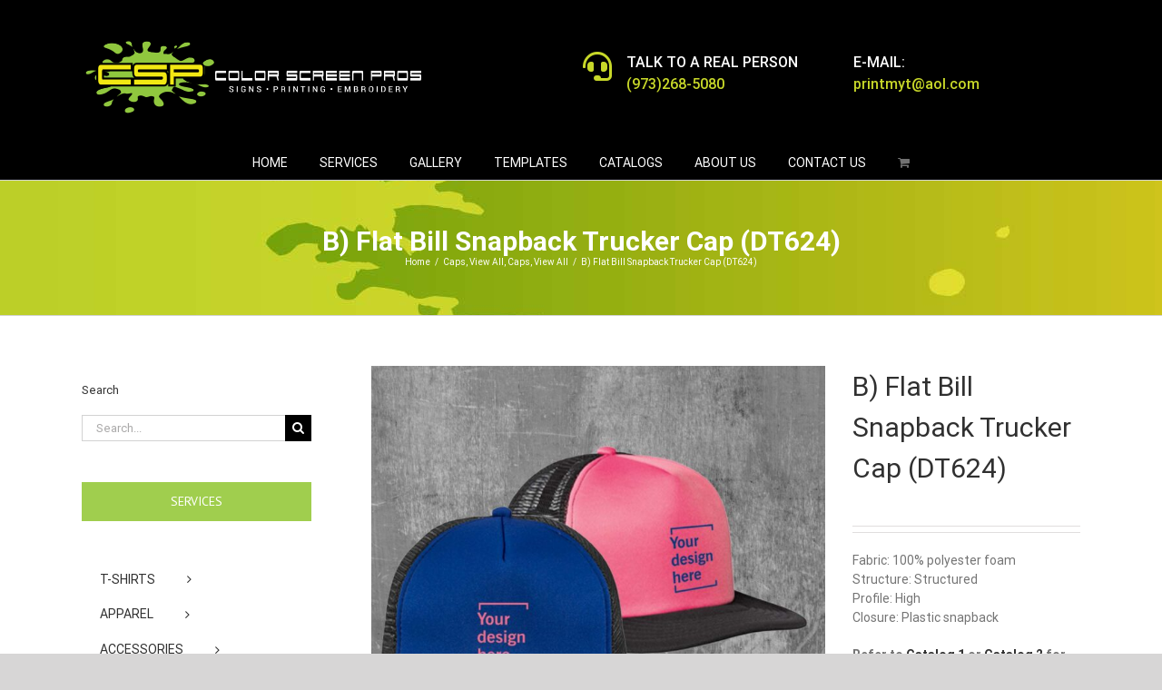

--- FILE ---
content_type: text/html; charset=UTF-8
request_url: https://colorscreenpros.com/product/flat-bill-snapback-trucker-cap/
body_size: 25874
content:
<!DOCTYPE html>
<html class="avada-html-layout-wide avada-html-header-position-top" lang="en-US" prefix="og: http://ogp.me/ns# fb: http://ogp.me/ns/fb#">
<head>
	<meta http-equiv="X-UA-Compatible" content="IE=edge" />
	<meta http-equiv="Content-Type" content="text/html; charset=utf-8"/>
	<meta name="viewport" content="width=device-width, initial-scale=1" />
	<title>B) Flat Bill Snapback Trucker Cap (DT624) &#8211; COLORSCREEN</title>
<meta name='robots' content='max-image-preview:large' />
<link rel='dns-prefetch' href='//s.w.org' />
<link rel="alternate" type="application/rss+xml" title="COLORSCREEN &raquo; Feed" href="https://colorscreenpros.com/feed/" />
<link rel="alternate" type="application/rss+xml" title="COLORSCREEN &raquo; Comments Feed" href="https://colorscreenpros.com/comments/feed/" />
					<link rel="shortcut icon" href="https://colorscreenpros.com/wp-content/uploads/2019/05/favocon-color-screen.png" type="image/x-icon" />
		
		
		
		
		
		
		<meta property="og:title" content="B) Flat Bill Snapback Trucker Cap (DT624)"/>
		<meta property="og:type" content="article"/>
		<meta property="og:url" content="https://colorscreenpros.com/product/flat-bill-snapback-trucker-cap/"/>
		<meta property="og:site_name" content="COLORSCREEN"/>
		<meta property="og:description" content=""/>

									<meta property="og:image" content="https://colorscreenpros.com/wp-content/uploads/2023/01/DT624.jpg"/>
							<script type="text/javascript">
window._wpemojiSettings = {"baseUrl":"https:\/\/s.w.org\/images\/core\/emoji\/14.0.0\/72x72\/","ext":".png","svgUrl":"https:\/\/s.w.org\/images\/core\/emoji\/14.0.0\/svg\/","svgExt":".svg","source":{"concatemoji":"https:\/\/colorscreenpros.com\/wp-includes\/js\/wp-emoji-release.min.js?ver=6.0.11"}};
/*! This file is auto-generated */
!function(e,a,t){var n,r,o,i=a.createElement("canvas"),p=i.getContext&&i.getContext("2d");function s(e,t){var a=String.fromCharCode,e=(p.clearRect(0,0,i.width,i.height),p.fillText(a.apply(this,e),0,0),i.toDataURL());return p.clearRect(0,0,i.width,i.height),p.fillText(a.apply(this,t),0,0),e===i.toDataURL()}function c(e){var t=a.createElement("script");t.src=e,t.defer=t.type="text/javascript",a.getElementsByTagName("head")[0].appendChild(t)}for(o=Array("flag","emoji"),t.supports={everything:!0,everythingExceptFlag:!0},r=0;r<o.length;r++)t.supports[o[r]]=function(e){if(!p||!p.fillText)return!1;switch(p.textBaseline="top",p.font="600 32px Arial",e){case"flag":return s([127987,65039,8205,9895,65039],[127987,65039,8203,9895,65039])?!1:!s([55356,56826,55356,56819],[55356,56826,8203,55356,56819])&&!s([55356,57332,56128,56423,56128,56418,56128,56421,56128,56430,56128,56423,56128,56447],[55356,57332,8203,56128,56423,8203,56128,56418,8203,56128,56421,8203,56128,56430,8203,56128,56423,8203,56128,56447]);case"emoji":return!s([129777,127995,8205,129778,127999],[129777,127995,8203,129778,127999])}return!1}(o[r]),t.supports.everything=t.supports.everything&&t.supports[o[r]],"flag"!==o[r]&&(t.supports.everythingExceptFlag=t.supports.everythingExceptFlag&&t.supports[o[r]]);t.supports.everythingExceptFlag=t.supports.everythingExceptFlag&&!t.supports.flag,t.DOMReady=!1,t.readyCallback=function(){t.DOMReady=!0},t.supports.everything||(n=function(){t.readyCallback()},a.addEventListener?(a.addEventListener("DOMContentLoaded",n,!1),e.addEventListener("load",n,!1)):(e.attachEvent("onload",n),a.attachEvent("onreadystatechange",function(){"complete"===a.readyState&&t.readyCallback()})),(e=t.source||{}).concatemoji?c(e.concatemoji):e.wpemoji&&e.twemoji&&(c(e.twemoji),c(e.wpemoji)))}(window,document,window._wpemojiSettings);
</script>
<style type="text/css">
img.wp-smiley,
img.emoji {
	display: inline !important;
	border: none !important;
	box-shadow: none !important;
	height: 1em !important;
	width: 1em !important;
	margin: 0 0.07em !important;
	vertical-align: -0.1em !important;
	background: none !important;
	padding: 0 !important;
}
</style>
	<link rel='stylesheet' id='wp-components-css'  href='https://colorscreenpros.com/wp-includes/css/dist/components/style.min.css?ver=6.0.11' type='text/css' media='all' />
<link rel='stylesheet' id='wc-block-style-css'  href='https://colorscreenpros.com/wp-content/plugins/woo-gutenberg-products-block/build/style.css?ver=2.2.1' type='text/css' media='all' />
<link rel='stylesheet' id='wc-blocks-vendors-style-css'  href='https://colorscreenpros.com/wp-content/plugins/woocommerce/packages/woocommerce-blocks/build/wc-blocks-vendors-style.css?ver=5.7.2' type='text/css' media='all' />
<link rel='stylesheet' id='wc-blocks-style-css'  href='https://colorscreenpros.com/wp-content/plugins/woocommerce/packages/woocommerce-blocks/build/wc-blocks-style.css?ver=5.7.2' type='text/css' media='all' />
<style id='global-styles-inline-css' type='text/css'>
body{--wp--preset--color--black: #000000;--wp--preset--color--cyan-bluish-gray: #abb8c3;--wp--preset--color--white: #ffffff;--wp--preset--color--pale-pink: #f78da7;--wp--preset--color--vivid-red: #cf2e2e;--wp--preset--color--luminous-vivid-orange: #ff6900;--wp--preset--color--luminous-vivid-amber: #fcb900;--wp--preset--color--light-green-cyan: #7bdcb5;--wp--preset--color--vivid-green-cyan: #00d084;--wp--preset--color--pale-cyan-blue: #8ed1fc;--wp--preset--color--vivid-cyan-blue: #0693e3;--wp--preset--color--vivid-purple: #9b51e0;--wp--preset--gradient--vivid-cyan-blue-to-vivid-purple: linear-gradient(135deg,rgba(6,147,227,1) 0%,rgb(155,81,224) 100%);--wp--preset--gradient--light-green-cyan-to-vivid-green-cyan: linear-gradient(135deg,rgb(122,220,180) 0%,rgb(0,208,130) 100%);--wp--preset--gradient--luminous-vivid-amber-to-luminous-vivid-orange: linear-gradient(135deg,rgba(252,185,0,1) 0%,rgba(255,105,0,1) 100%);--wp--preset--gradient--luminous-vivid-orange-to-vivid-red: linear-gradient(135deg,rgba(255,105,0,1) 0%,rgb(207,46,46) 100%);--wp--preset--gradient--very-light-gray-to-cyan-bluish-gray: linear-gradient(135deg,rgb(238,238,238) 0%,rgb(169,184,195) 100%);--wp--preset--gradient--cool-to-warm-spectrum: linear-gradient(135deg,rgb(74,234,220) 0%,rgb(151,120,209) 20%,rgb(207,42,186) 40%,rgb(238,44,130) 60%,rgb(251,105,98) 80%,rgb(254,248,76) 100%);--wp--preset--gradient--blush-light-purple: linear-gradient(135deg,rgb(255,206,236) 0%,rgb(152,150,240) 100%);--wp--preset--gradient--blush-bordeaux: linear-gradient(135deg,rgb(254,205,165) 0%,rgb(254,45,45) 50%,rgb(107,0,62) 100%);--wp--preset--gradient--luminous-dusk: linear-gradient(135deg,rgb(255,203,112) 0%,rgb(199,81,192) 50%,rgb(65,88,208) 100%);--wp--preset--gradient--pale-ocean: linear-gradient(135deg,rgb(255,245,203) 0%,rgb(182,227,212) 50%,rgb(51,167,181) 100%);--wp--preset--gradient--electric-grass: linear-gradient(135deg,rgb(202,248,128) 0%,rgb(113,206,126) 100%);--wp--preset--gradient--midnight: linear-gradient(135deg,rgb(2,3,129) 0%,rgb(40,116,252) 100%);--wp--preset--duotone--dark-grayscale: url('#wp-duotone-dark-grayscale');--wp--preset--duotone--grayscale: url('#wp-duotone-grayscale');--wp--preset--duotone--purple-yellow: url('#wp-duotone-purple-yellow');--wp--preset--duotone--blue-red: url('#wp-duotone-blue-red');--wp--preset--duotone--midnight: url('#wp-duotone-midnight');--wp--preset--duotone--magenta-yellow: url('#wp-duotone-magenta-yellow');--wp--preset--duotone--purple-green: url('#wp-duotone-purple-green');--wp--preset--duotone--blue-orange: url('#wp-duotone-blue-orange');--wp--preset--font-size--small: 10.5px;--wp--preset--font-size--medium: 20px;--wp--preset--font-size--large: 21px;--wp--preset--font-size--x-large: 42px;--wp--preset--font-size--normal: 14px;--wp--preset--font-size--xlarge: 28px;--wp--preset--font-size--huge: 42px;}.has-black-color{color: var(--wp--preset--color--black) !important;}.has-cyan-bluish-gray-color{color: var(--wp--preset--color--cyan-bluish-gray) !important;}.has-white-color{color: var(--wp--preset--color--white) !important;}.has-pale-pink-color{color: var(--wp--preset--color--pale-pink) !important;}.has-vivid-red-color{color: var(--wp--preset--color--vivid-red) !important;}.has-luminous-vivid-orange-color{color: var(--wp--preset--color--luminous-vivid-orange) !important;}.has-luminous-vivid-amber-color{color: var(--wp--preset--color--luminous-vivid-amber) !important;}.has-light-green-cyan-color{color: var(--wp--preset--color--light-green-cyan) !important;}.has-vivid-green-cyan-color{color: var(--wp--preset--color--vivid-green-cyan) !important;}.has-pale-cyan-blue-color{color: var(--wp--preset--color--pale-cyan-blue) !important;}.has-vivid-cyan-blue-color{color: var(--wp--preset--color--vivid-cyan-blue) !important;}.has-vivid-purple-color{color: var(--wp--preset--color--vivid-purple) !important;}.has-black-background-color{background-color: var(--wp--preset--color--black) !important;}.has-cyan-bluish-gray-background-color{background-color: var(--wp--preset--color--cyan-bluish-gray) !important;}.has-white-background-color{background-color: var(--wp--preset--color--white) !important;}.has-pale-pink-background-color{background-color: var(--wp--preset--color--pale-pink) !important;}.has-vivid-red-background-color{background-color: var(--wp--preset--color--vivid-red) !important;}.has-luminous-vivid-orange-background-color{background-color: var(--wp--preset--color--luminous-vivid-orange) !important;}.has-luminous-vivid-amber-background-color{background-color: var(--wp--preset--color--luminous-vivid-amber) !important;}.has-light-green-cyan-background-color{background-color: var(--wp--preset--color--light-green-cyan) !important;}.has-vivid-green-cyan-background-color{background-color: var(--wp--preset--color--vivid-green-cyan) !important;}.has-pale-cyan-blue-background-color{background-color: var(--wp--preset--color--pale-cyan-blue) !important;}.has-vivid-cyan-blue-background-color{background-color: var(--wp--preset--color--vivid-cyan-blue) !important;}.has-vivid-purple-background-color{background-color: var(--wp--preset--color--vivid-purple) !important;}.has-black-border-color{border-color: var(--wp--preset--color--black) !important;}.has-cyan-bluish-gray-border-color{border-color: var(--wp--preset--color--cyan-bluish-gray) !important;}.has-white-border-color{border-color: var(--wp--preset--color--white) !important;}.has-pale-pink-border-color{border-color: var(--wp--preset--color--pale-pink) !important;}.has-vivid-red-border-color{border-color: var(--wp--preset--color--vivid-red) !important;}.has-luminous-vivid-orange-border-color{border-color: var(--wp--preset--color--luminous-vivid-orange) !important;}.has-luminous-vivid-amber-border-color{border-color: var(--wp--preset--color--luminous-vivid-amber) !important;}.has-light-green-cyan-border-color{border-color: var(--wp--preset--color--light-green-cyan) !important;}.has-vivid-green-cyan-border-color{border-color: var(--wp--preset--color--vivid-green-cyan) !important;}.has-pale-cyan-blue-border-color{border-color: var(--wp--preset--color--pale-cyan-blue) !important;}.has-vivid-cyan-blue-border-color{border-color: var(--wp--preset--color--vivid-cyan-blue) !important;}.has-vivid-purple-border-color{border-color: var(--wp--preset--color--vivid-purple) !important;}.has-vivid-cyan-blue-to-vivid-purple-gradient-background{background: var(--wp--preset--gradient--vivid-cyan-blue-to-vivid-purple) !important;}.has-light-green-cyan-to-vivid-green-cyan-gradient-background{background: var(--wp--preset--gradient--light-green-cyan-to-vivid-green-cyan) !important;}.has-luminous-vivid-amber-to-luminous-vivid-orange-gradient-background{background: var(--wp--preset--gradient--luminous-vivid-amber-to-luminous-vivid-orange) !important;}.has-luminous-vivid-orange-to-vivid-red-gradient-background{background: var(--wp--preset--gradient--luminous-vivid-orange-to-vivid-red) !important;}.has-very-light-gray-to-cyan-bluish-gray-gradient-background{background: var(--wp--preset--gradient--very-light-gray-to-cyan-bluish-gray) !important;}.has-cool-to-warm-spectrum-gradient-background{background: var(--wp--preset--gradient--cool-to-warm-spectrum) !important;}.has-blush-light-purple-gradient-background{background: var(--wp--preset--gradient--blush-light-purple) !important;}.has-blush-bordeaux-gradient-background{background: var(--wp--preset--gradient--blush-bordeaux) !important;}.has-luminous-dusk-gradient-background{background: var(--wp--preset--gradient--luminous-dusk) !important;}.has-pale-ocean-gradient-background{background: var(--wp--preset--gradient--pale-ocean) !important;}.has-electric-grass-gradient-background{background: var(--wp--preset--gradient--electric-grass) !important;}.has-midnight-gradient-background{background: var(--wp--preset--gradient--midnight) !important;}.has-small-font-size{font-size: var(--wp--preset--font-size--small) !important;}.has-medium-font-size{font-size: var(--wp--preset--font-size--medium) !important;}.has-large-font-size{font-size: var(--wp--preset--font-size--large) !important;}.has-x-large-font-size{font-size: var(--wp--preset--font-size--x-large) !important;}
</style>
<style id='woocommerce-inline-inline-css' type='text/css'>
.woocommerce form .form-row .required { visibility: visible; }
</style>
<link rel='stylesheet' id='fusion-custom-icons-custom-icon-set-2-css'  href='https://colorscreenpros.com/wp-content/uploads/fusion-icons/icomoon-1/style.css?ver=3.2.1' type='text/css' media='all' />
<link rel='stylesheet' id='fusion-custom-icons-custom-icon-set-css'  href='https://colorscreenpros.com/wp-content/uploads/fusion-icons/icomoon/style.css?ver=3.2.1' type='text/css' media='all' />
<!--[if IE]>
<link rel='stylesheet' id='avada-IE-css'  href='https://colorscreenpros.com/wp-content/themes/Avada/assets/css/dynamic/ie.min.css?ver=7.2.1' type='text/css' media='all' />
<style id='avada-IE-inline-css' type='text/css'>
.avada-select-parent .select-arrow{background-color:#ffffff}
.select-arrow{background-color:#ffffff}
</style>
<![endif]-->
<link rel='stylesheet' id='pscrollbar-css'  href='https://colorscreenpros.com/wp-content/plugins/quadmenu/assets/frontend/pscrollbar/perfect-scrollbar.min.css?ver=3.1.5' type='text/css' media='all' />
<link rel='stylesheet' id='owlcarousel-css'  href='https://colorscreenpros.com/wp-content/plugins/quadmenu/assets/frontend/owlcarousel/owl.carousel.min.css?ver=3.1.5' type='text/css' media='all' />
<link rel='stylesheet' id='quadmenu-normalize-css'  href='https://colorscreenpros.com/wp-content/plugins/quadmenu/assets/frontend/css/quadmenu-normalize.css?ver=3.1.5' type='text/css' media='all' />
<link rel='stylesheet' id='quadmenu-widgets-css'  href='https://colorscreenpros.com/wp-content/uploads/Avada-Child-Theme/quadmenu-widgets.css?ver=1662139340' type='text/css' media='all' />
<link rel='stylesheet' id='quadmenu-css'  href='https://colorscreenpros.com/wp-content/plugins/quadmenu/build/frontend/style.css?ver=3.1.5' type='text/css' media='all' />
<link rel='stylesheet' id='quadmenu-locations-css'  href='https://colorscreenpros.com/wp-content/uploads/Avada-Child-Theme/quadmenu-locations.css?ver=1662139339' type='text/css' media='all' />
<link rel='stylesheet' id='dashicons-css'  href='https://colorscreenpros.com/wp-includes/css/dashicons.min.css?ver=6.0.11' type='text/css' media='all' />
<link rel='stylesheet' id='fusion-dynamic-css-css'  href='https://colorscreenpros.com/wp-content/uploads/fusion-styles/0e1da4029f3c7ce6ffbbdbe3d8368877.min.css?ver=3.2.1' type='text/css' media='all' />
<script type='text/javascript' src='https://colorscreenpros.com/wp-includes/js/jquery/jquery.min.js?ver=3.6.0' id='jquery-core-js'></script>
<script type='text/javascript' src='https://colorscreenpros.com/wp-includes/js/jquery/jquery-migrate.min.js?ver=3.3.2' id='jquery-migrate-js'></script>
<link rel="https://api.w.org/" href="https://colorscreenpros.com/wp-json/" /><link rel="alternate" type="application/json" href="https://colorscreenpros.com/wp-json/wp/v2/product/13491" /><link rel="EditURI" type="application/rsd+xml" title="RSD" href="https://colorscreenpros.com/xmlrpc.php?rsd" />
<link rel="wlwmanifest" type="application/wlwmanifest+xml" href="https://colorscreenpros.com/wp-includes/wlwmanifest.xml" /> 
<meta name="generator" content="WordPress 6.0.11" />
<meta name="generator" content="WooCommerce 5.7.2" />
<link rel="canonical" href="https://colorscreenpros.com/product/flat-bill-snapback-trucker-cap/" />
<link rel='shortlink' href='https://colorscreenpros.com/?p=13491' />
<link rel="alternate" type="application/json+oembed" href="https://colorscreenpros.com/wp-json/oembed/1.0/embed?url=https%3A%2F%2Fcolorscreenpros.com%2Fproduct%2Fflat-bill-snapback-trucker-cap%2F" />
<link rel="alternate" type="text/xml+oembed" href="https://colorscreenpros.com/wp-json/oembed/1.0/embed?url=https%3A%2F%2Fcolorscreenpros.com%2Fproduct%2Fflat-bill-snapback-trucker-cap%2F&#038;format=xml" />
<style type="text/css" id="css-fb-visibility">@media screen and (max-width: 640px){body:not(.fusion-builder-ui-wireframe) .fusion-no-small-visibility{display:none !important;}body:not(.fusion-builder-ui-wireframe) .sm-text-align-center{text-align:center !important;}body:not(.fusion-builder-ui-wireframe) .sm-text-align-left{text-align:left !important;}body:not(.fusion-builder-ui-wireframe) .sm-text-align-right{text-align:right !important;}body:not(.fusion-builder-ui-wireframe) .sm-mx-auto{margin-left:auto !important;margin-right:auto !important;}body:not(.fusion-builder-ui-wireframe) .sm-ml-auto{margin-left:auto !important;}body:not(.fusion-builder-ui-wireframe) .sm-mr-auto{margin-right:auto !important;}body:not(.fusion-builder-ui-wireframe) .fusion-absolute-position-small{position:absolute;top:auto;width:100%;}}@media screen and (min-width: 641px) and (max-width: 1024px){body:not(.fusion-builder-ui-wireframe) .fusion-no-medium-visibility{display:none !important;}body:not(.fusion-builder-ui-wireframe) .md-text-align-center{text-align:center !important;}body:not(.fusion-builder-ui-wireframe) .md-text-align-left{text-align:left !important;}body:not(.fusion-builder-ui-wireframe) .md-text-align-right{text-align:right !important;}body:not(.fusion-builder-ui-wireframe) .md-mx-auto{margin-left:auto !important;margin-right:auto !important;}body:not(.fusion-builder-ui-wireframe) .md-ml-auto{margin-left:auto !important;}body:not(.fusion-builder-ui-wireframe) .md-mr-auto{margin-right:auto !important;}body:not(.fusion-builder-ui-wireframe) .fusion-absolute-position-medium{position:absolute;top:auto;width:100%;}}@media screen and (min-width: 1025px){body:not(.fusion-builder-ui-wireframe) .fusion-no-large-visibility{display:none !important;}body:not(.fusion-builder-ui-wireframe) .lg-text-align-center{text-align:center !important;}body:not(.fusion-builder-ui-wireframe) .lg-text-align-left{text-align:left !important;}body:not(.fusion-builder-ui-wireframe) .lg-text-align-right{text-align:right !important;}body:not(.fusion-builder-ui-wireframe) .lg-mx-auto{margin-left:auto !important;margin-right:auto !important;}body:not(.fusion-builder-ui-wireframe) .lg-ml-auto{margin-left:auto !important;}body:not(.fusion-builder-ui-wireframe) .lg-mr-auto{margin-right:auto !important;}body:not(.fusion-builder-ui-wireframe) .fusion-absolute-position-large{position:absolute;top:auto;width:100%;}}</style>	<noscript><style>.woocommerce-product-gallery{ opacity: 1 !important; }</style></noscript>
	
	<meta name="viewport" content="width=device-width, initial-scale=1.0">

	<meta name="generator" content="Powered by Slider Revolution 6.5.8 - responsive, Mobile-Friendly Slider Plugin for WordPress with comfortable drag and drop interface." />
<script type="text/javascript">function setREVStartSize(e){
			//window.requestAnimationFrame(function() {				 
				window.RSIW = window.RSIW===undefined ? window.innerWidth : window.RSIW;	
				window.RSIH = window.RSIH===undefined ? window.innerHeight : window.RSIH;	
				try {								
					var pw = document.getElementById(e.c).parentNode.offsetWidth,
						newh;
					pw = pw===0 || isNaN(pw) ? window.RSIW : pw;
					e.tabw = e.tabw===undefined ? 0 : parseInt(e.tabw);
					e.thumbw = e.thumbw===undefined ? 0 : parseInt(e.thumbw);
					e.tabh = e.tabh===undefined ? 0 : parseInt(e.tabh);
					e.thumbh = e.thumbh===undefined ? 0 : parseInt(e.thumbh);
					e.tabhide = e.tabhide===undefined ? 0 : parseInt(e.tabhide);
					e.thumbhide = e.thumbhide===undefined ? 0 : parseInt(e.thumbhide);
					e.mh = e.mh===undefined || e.mh=="" || e.mh==="auto" ? 0 : parseInt(e.mh,0);		
					if(e.layout==="fullscreen" || e.l==="fullscreen") 						
						newh = Math.max(e.mh,window.RSIH);					
					else{					
						e.gw = Array.isArray(e.gw) ? e.gw : [e.gw];
						for (var i in e.rl) if (e.gw[i]===undefined || e.gw[i]===0) e.gw[i] = e.gw[i-1];					
						e.gh = e.el===undefined || e.el==="" || (Array.isArray(e.el) && e.el.length==0)? e.gh : e.el;
						e.gh = Array.isArray(e.gh) ? e.gh : [e.gh];
						for (var i in e.rl) if (e.gh[i]===undefined || e.gh[i]===0) e.gh[i] = e.gh[i-1];
											
						var nl = new Array(e.rl.length),
							ix = 0,						
							sl;					
						e.tabw = e.tabhide>=pw ? 0 : e.tabw;
						e.thumbw = e.thumbhide>=pw ? 0 : e.thumbw;
						e.tabh = e.tabhide>=pw ? 0 : e.tabh;
						e.thumbh = e.thumbhide>=pw ? 0 : e.thumbh;					
						for (var i in e.rl) nl[i] = e.rl[i]<window.RSIW ? 0 : e.rl[i];
						sl = nl[0];									
						for (var i in nl) if (sl>nl[i] && nl[i]>0) { sl = nl[i]; ix=i;}															
						var m = pw>(e.gw[ix]+e.tabw+e.thumbw) ? 1 : (pw-(e.tabw+e.thumbw)) / (e.gw[ix]);					
						newh =  (e.gh[ix] * m) + (e.tabh + e.thumbh);
					}
					var el = document.getElementById(e.c);
					if (el!==null && el) el.style.height = newh+"px";					
					el = document.getElementById(e.c+"_wrapper");
					if (el!==null && el) {
						el.style.height = newh+"px";
						el.style.display = "block";
					}
				} catch(e){
					console.log("Failure at Presize of Slider:" + e)
				}					   
			//});
		  };</script>
		<script type="text/javascript">
			var doc = document.documentElement;
			doc.setAttribute( 'data-useragent', navigator.userAgent );
		</script>
		
	</head>

<body data-rsssl=1 class="product-template-default single single-product postid-13491 theme-Avada woocommerce woocommerce-page woocommerce-no-js fusion-image-hovers fusion-pagination-sizing fusion-button_size-large fusion-button_type-flat fusion-button_span-no avada-image-rollover-circle-yes avada-image-rollover-yes avada-image-rollover-direction-left fusion-body ltr fusion-sticky-header no-mobile-slidingbar no-mobile-totop avada-has-rev-slider-styles fusion-disable-outline woo-sale-badge-circle fusion-sub-menu-fade mobile-logo-pos-left layout-wide-mode avada-has-boxed-modal-shadow-none layout-scroll-offset-full avada-has-zero-margin-offset-top has-sidebar fusion-top-header menu-text-align-center fusion-woo-product-design-classic fusion-woo-shop-page-columns-3 fusion-woo-related-columns-4 fusion-woo-archive-page-columns-3 avada-has-woo-gallery-disabled mobile-menu-design-modern fusion-show-pagination-text fusion-header-layout-v4 avada-responsive avada-footer-fx-bg-parallax avada-menu-highlight-style-bar fusion-search-form-classic fusion-main-menu-search-overlay fusion-avatar-square avada-dropdown-styles avada-blog-layout-large avada-blog-archive-layout-large avada-header-shadow-no avada-menu-icon-position-top avada-has-megamenu-shadow avada-has-mainmenu-dropdown-divider avada-has-pagetitle-bg-parallax avada-has-breadcrumb-mobile-hidden avada-has-titlebar-bar_and_content avada-has-footer-widget-bg-image avada-has-pagination-padding avada-flyout-menu-direction-fade avada-ec-views-v1" >
	<svg xmlns="http://www.w3.org/2000/svg" viewBox="0 0 0 0" width="0" height="0" focusable="false" role="none" style="visibility: hidden; position: absolute; left: -9999px; overflow: hidden;" ><defs><filter id="wp-duotone-dark-grayscale"><feColorMatrix color-interpolation-filters="sRGB" type="matrix" values=" .299 .587 .114 0 0 .299 .587 .114 0 0 .299 .587 .114 0 0 .299 .587 .114 0 0 " /><feComponentTransfer color-interpolation-filters="sRGB" ><feFuncR type="table" tableValues="0 0.49803921568627" /><feFuncG type="table" tableValues="0 0.49803921568627" /><feFuncB type="table" tableValues="0 0.49803921568627" /><feFuncA type="table" tableValues="1 1" /></feComponentTransfer><feComposite in2="SourceGraphic" operator="in" /></filter></defs></svg><svg xmlns="http://www.w3.org/2000/svg" viewBox="0 0 0 0" width="0" height="0" focusable="false" role="none" style="visibility: hidden; position: absolute; left: -9999px; overflow: hidden;" ><defs><filter id="wp-duotone-grayscale"><feColorMatrix color-interpolation-filters="sRGB" type="matrix" values=" .299 .587 .114 0 0 .299 .587 .114 0 0 .299 .587 .114 0 0 .299 .587 .114 0 0 " /><feComponentTransfer color-interpolation-filters="sRGB" ><feFuncR type="table" tableValues="0 1" /><feFuncG type="table" tableValues="0 1" /><feFuncB type="table" tableValues="0 1" /><feFuncA type="table" tableValues="1 1" /></feComponentTransfer><feComposite in2="SourceGraphic" operator="in" /></filter></defs></svg><svg xmlns="http://www.w3.org/2000/svg" viewBox="0 0 0 0" width="0" height="0" focusable="false" role="none" style="visibility: hidden; position: absolute; left: -9999px; overflow: hidden;" ><defs><filter id="wp-duotone-purple-yellow"><feColorMatrix color-interpolation-filters="sRGB" type="matrix" values=" .299 .587 .114 0 0 .299 .587 .114 0 0 .299 .587 .114 0 0 .299 .587 .114 0 0 " /><feComponentTransfer color-interpolation-filters="sRGB" ><feFuncR type="table" tableValues="0.54901960784314 0.98823529411765" /><feFuncG type="table" tableValues="0 1" /><feFuncB type="table" tableValues="0.71764705882353 0.25490196078431" /><feFuncA type="table" tableValues="1 1" /></feComponentTransfer><feComposite in2="SourceGraphic" operator="in" /></filter></defs></svg><svg xmlns="http://www.w3.org/2000/svg" viewBox="0 0 0 0" width="0" height="0" focusable="false" role="none" style="visibility: hidden; position: absolute; left: -9999px; overflow: hidden;" ><defs><filter id="wp-duotone-blue-red"><feColorMatrix color-interpolation-filters="sRGB" type="matrix" values=" .299 .587 .114 0 0 .299 .587 .114 0 0 .299 .587 .114 0 0 .299 .587 .114 0 0 " /><feComponentTransfer color-interpolation-filters="sRGB" ><feFuncR type="table" tableValues="0 1" /><feFuncG type="table" tableValues="0 0.27843137254902" /><feFuncB type="table" tableValues="0.5921568627451 0.27843137254902" /><feFuncA type="table" tableValues="1 1" /></feComponentTransfer><feComposite in2="SourceGraphic" operator="in" /></filter></defs></svg><svg xmlns="http://www.w3.org/2000/svg" viewBox="0 0 0 0" width="0" height="0" focusable="false" role="none" style="visibility: hidden; position: absolute; left: -9999px; overflow: hidden;" ><defs><filter id="wp-duotone-midnight"><feColorMatrix color-interpolation-filters="sRGB" type="matrix" values=" .299 .587 .114 0 0 .299 .587 .114 0 0 .299 .587 .114 0 0 .299 .587 .114 0 0 " /><feComponentTransfer color-interpolation-filters="sRGB" ><feFuncR type="table" tableValues="0 0" /><feFuncG type="table" tableValues="0 0.64705882352941" /><feFuncB type="table" tableValues="0 1" /><feFuncA type="table" tableValues="1 1" /></feComponentTransfer><feComposite in2="SourceGraphic" operator="in" /></filter></defs></svg><svg xmlns="http://www.w3.org/2000/svg" viewBox="0 0 0 0" width="0" height="0" focusable="false" role="none" style="visibility: hidden; position: absolute; left: -9999px; overflow: hidden;" ><defs><filter id="wp-duotone-magenta-yellow"><feColorMatrix color-interpolation-filters="sRGB" type="matrix" values=" .299 .587 .114 0 0 .299 .587 .114 0 0 .299 .587 .114 0 0 .299 .587 .114 0 0 " /><feComponentTransfer color-interpolation-filters="sRGB" ><feFuncR type="table" tableValues="0.78039215686275 1" /><feFuncG type="table" tableValues="0 0.94901960784314" /><feFuncB type="table" tableValues="0.35294117647059 0.47058823529412" /><feFuncA type="table" tableValues="1 1" /></feComponentTransfer><feComposite in2="SourceGraphic" operator="in" /></filter></defs></svg><svg xmlns="http://www.w3.org/2000/svg" viewBox="0 0 0 0" width="0" height="0" focusable="false" role="none" style="visibility: hidden; position: absolute; left: -9999px; overflow: hidden;" ><defs><filter id="wp-duotone-purple-green"><feColorMatrix color-interpolation-filters="sRGB" type="matrix" values=" .299 .587 .114 0 0 .299 .587 .114 0 0 .299 .587 .114 0 0 .299 .587 .114 0 0 " /><feComponentTransfer color-interpolation-filters="sRGB" ><feFuncR type="table" tableValues="0.65098039215686 0.40392156862745" /><feFuncG type="table" tableValues="0 1" /><feFuncB type="table" tableValues="0.44705882352941 0.4" /><feFuncA type="table" tableValues="1 1" /></feComponentTransfer><feComposite in2="SourceGraphic" operator="in" /></filter></defs></svg><svg xmlns="http://www.w3.org/2000/svg" viewBox="0 0 0 0" width="0" height="0" focusable="false" role="none" style="visibility: hidden; position: absolute; left: -9999px; overflow: hidden;" ><defs><filter id="wp-duotone-blue-orange"><feColorMatrix color-interpolation-filters="sRGB" type="matrix" values=" .299 .587 .114 0 0 .299 .587 .114 0 0 .299 .587 .114 0 0 .299 .587 .114 0 0 " /><feComponentTransfer color-interpolation-filters="sRGB" ><feFuncR type="table" tableValues="0.098039215686275 1" /><feFuncG type="table" tableValues="0 0.66274509803922" /><feFuncB type="table" tableValues="0.84705882352941 0.41960784313725" /><feFuncA type="table" tableValues="1 1" /></feComponentTransfer><feComposite in2="SourceGraphic" operator="in" /></filter></defs></svg>	<a class="skip-link screen-reader-text" href="#content">Skip to content</a>

	<div id="boxed-wrapper">
		<div class="fusion-sides-frame"></div>
		<div id="wrapper" class="fusion-wrapper">
			<div id="home" style="position:relative;top:-1px;"></div>
			
				
			<header class="fusion-header-wrapper">
				<div class="fusion-header-v4 fusion-logo-alignment fusion-logo-left fusion-sticky-menu- fusion-sticky-logo- fusion-mobile-logo- fusion-sticky-menu-and-logo fusion-header-menu-align-center fusion-mobile-menu-design-modern">
					<div class="fusion-header-sticky-height"></div>
<div class="fusion-sticky-header-wrapper"> <!-- start fusion sticky header wrapper -->
	<div class="fusion-header">
		<div class="fusion-row">
							<div class="fusion-logo" data-margin-top="5px" data-margin-bottom="0px" data-margin-left="0px" data-margin-right="0px">
			<a class="fusion-logo-link"  href="https://colorscreenpros.com/" >

						<!-- standard logo -->
			<img src="https://colorscreenpros.com/wp-content/uploads/2019/06/color-screen-logo-1.png-1.png" srcset="https://colorscreenpros.com/wp-content/uploads/2019/06/color-screen-logo-1.png-1.png 1x" width="378" height="91" alt="COLORSCREEN Logo" data-retina_logo_url="" class="fusion-standard-logo" />

			
					</a>
		
<div class="fusion-header-content-3-wrapper">
			<h3 class="fusion-header-tagline">
			<div class="fusion-fa-align-left"><i class="fb-icon-element-1 fb-icon-element fontawesome-icon fa-headset fas circle-no" style="font-size:32px;margin-right:16px;"></i></div><style>i.fb-icon-element.fontawesome-icon.fb-icon-element-1{ color: #c8d829;}i.fb-icon-element.fontawesome-icon.fb-icon-element-1:hover { color: #c8d829;}</style>
<div style="float: left;width: 250px;color: #ffffff">
TALK TO A REAL PERSON<br>
<span style="color: #c8d829">(973)268-5080</div>

<div style="float: right;width: 250px;color: #ffffff">
E-MAIL:<br>
<span style="color: #c8d829">printmyt@aol.com</div>		</h3>
	</div>
</div>
								<div class="fusion-mobile-menu-icons">
							<a href="#" class="fusion-icon fusion-icon-bars" aria-label="Toggle mobile menu" aria-expanded="false"></a>
		
		
		
					<a href="https://colorscreenpros.com/cart-2/" class="fusion-icon fusion-icon-shopping-cart"  aria-label="Toggle mobile cart"></a>
			</div>
			
					</div>
	</div>
	<div class="fusion-secondary-main-menu">
		<div class="fusion-row">
			<nav class="fusion-main-menu" aria-label="Main Menu"><div class="fusion-overlay-search">		<form role="search" class="searchform fusion-search-form  fusion-search-form-classic" method="get" action="https://colorscreenpros.com/">
			<div class="fusion-search-form-content">

				
				<div class="fusion-search-field search-field">
					<label><span class="screen-reader-text">Search for:</span>
													<input type="search" value="" name="s" class="s" placeholder="Search..." required aria-required="true" aria-label="Search..."/>
											</label>
				</div>
				<div class="fusion-search-button search-button">
					<input type="submit" class="fusion-search-submit searchsubmit" aria-label="Search" value="&#xf002;" />
									</div>

				
			</div>


			
		</form>
		<div class="fusion-search-spacer"></div><a href="#" role="button" aria-label="Close Search" class="fusion-close-search"></a></div><ul id="menu-principal" class="fusion-menu"><li  id="menu-item-29"  class="menu-item menu-item-type-post_type menu-item-object-page menu-item-home menu-item-29"  data-item-id="29"><a  href="https://colorscreenpros.com/" class="fusion-bar-highlight"><span class="menu-text">HOME</span></a></li><li  id="menu-item-116"  class="menu-item menu-item-type-post_type menu-item-object-page menu-item-has-children current_page_parent menu-item-116 fusion-megamenu-menu "  data-item-id="116"><a  href="https://colorscreenpros.com/tienda/" class="fusion-bar-highlight"><span class="menu-text">SERVICES</span></a><div class="fusion-megamenu-wrapper fusion-columns-4 columns-per-row-4 columns-4 col-span-12 fusion-megamenu-fullwidth"><div class="row"><div class="fusion-megamenu-holder" style="width:1100px;" data-width="1100px"><ul class="fusion-megamenu"><li  id="menu-item-70"  class="menu-item menu-item-type-custom menu-item-object-custom menu-item-70 fusion-megamenu-submenu fusion-megamenu-submenu-notitle fusion-megamenu-columns-4 col-lg-3 col-md-3 col-sm-3" ><div class="fusion-megamenu-widgets-container second-level-widget"><div id="media_image-2" class="widget widget_media_image"><img width="307" height="369" src="https://colorscreenpros.com/wp-content/uploads/2019/06/color-screen-merchandising.jpg" class="image wp-image-512  attachment-full size-full" alt="" style="max-width: 100%; height: auto;" srcset="https://colorscreenpros.com/wp-content/uploads/2019/06/color-screen-merchandising-200x240.jpg 200w, https://colorscreenpros.com/wp-content/uploads/2019/06/color-screen-merchandising-250x300.jpg 250w, https://colorscreenpros.com/wp-content/uploads/2019/06/color-screen-merchandising.jpg 307w" sizes="(max-width: 307px) 100vw, 307px" /></div></div></li><li  id="menu-item-87"  class="menu-item menu-item-type-custom menu-item-object-custom menu-item-has-children menu-item-87 fusion-megamenu-submenu fusion-megamenu-submenu-notitle fusion-megamenu-columns-4 col-lg-3 col-md-3 col-sm-3" ><ul class="sub-menu"><li  id="menu-item-69"  class="menu-item menu-item-type-taxonomy menu-item-object-product_cat menu-item-69" ><a  href="https://colorscreenpros.com/product-category/t-shirts/" class="fusion-bar-highlight"><span><span class="fusion-megamenu-bullet"></span>T-SHIRTS</span></a></li><li  id="menu-item-77"  class="menu-item menu-item-type-taxonomy menu-item-object-product_cat menu-item-77" ><a  href="https://colorscreenpros.com/product-category/apparel/" class="fusion-bar-highlight"><span><span class="fusion-megamenu-bullet"></span>APPAREL</span></a></li><li  id="menu-item-16336"  class="menu-item menu-item-type-custom menu-item-object-custom menu-item-16336" ><a  href="https://colorscreenpros.com/wp-content/uploads/2023/05/Trophy-catalog-CSP-2022.pdf" class="fusion-bar-highlight"><span><span class="fusion-megamenu-bullet"></span>TROPHIES</span></a></li></ul></li><li  id="menu-item-100"  class="menu-item menu-item-type-custom menu-item-object-custom menu-item-has-children menu-item-100 fusion-megamenu-submenu fusion-megamenu-submenu-notitle fusion-megamenu-columns-4 col-lg-3 col-md-3 col-sm-3" ><ul class="sub-menu"><li  id="menu-item-96"  class="menu-item menu-item-type-taxonomy menu-item-object-product_cat current-product-ancestor menu-item-96" ><a  href="https://colorscreenpros.com/product-category/embroidery/" class="fusion-bar-highlight"><span><span class="fusion-megamenu-bullet"></span>ACCESSORIES</span></a></li><li  id="menu-item-120"  class="menu-item menu-item-type-taxonomy menu-item-object-product_cat menu-item-120" ><a  href="https://colorscreenpros.com/product-category/advertising-marketing-materials/" class="fusion-bar-highlight"><span><span class="fusion-megamenu-bullet"></span>ADVERTISING &amp; MARKETING MATERIALS</span></a></li><li  id="menu-item-97"  class="menu-item menu-item-type-taxonomy menu-item-object-product_cat menu-item-97" ><a  href="https://colorscreenpros.com/product-category/promotional-products/" class="fusion-bar-highlight"><span><span class="fusion-megamenu-bullet"></span>PROMOTIONAL PRODUCTS</span></a></li></ul></li><li  id="menu-item-101"  class="menu-item menu-item-type-custom menu-item-object-custom menu-item-has-children menu-item-101 fusion-megamenu-submenu fusion-megamenu-submenu-notitle fusion-megamenu-columns-4 col-lg-3 col-md-3 col-sm-3" ><ul class="sub-menu"><li  id="menu-item-98"  class="menu-item menu-item-type-taxonomy menu-item-object-product_cat menu-item-98" ><a  href="https://colorscreenpros.com/product-category/signs/" class="fusion-bar-highlight"><span><span class="fusion-megamenu-bullet"></span>SIGNS</span></a></li><li  id="menu-item-121"  class="menu-item menu-item-type-taxonomy menu-item-object-product_cat menu-item-121" ><a  href="https://colorscreenpros.com/product-category/vehicle-wraps-signs/" class="fusion-bar-highlight"><span><span class="fusion-megamenu-bullet"></span>VEHICLE WRAPS &amp; SIGNS</span></a></li><li  id="menu-item-95"  class="menu-item menu-item-type-taxonomy menu-item-object-product_cat menu-item-95" ><a  href="https://colorscreenpros.com/product-category/digital-marketing/" class="fusion-bar-highlight"><span><span class="fusion-megamenu-bullet"></span>DIGITAL MARKETING</span></a></li></ul></li></ul></div><div style="clear:both;"></div></div></div></li><li  id="menu-item-154"  class="menu-item menu-item-type-custom menu-item-object-custom menu-item-has-children menu-item-154 fusion-megamenu-menu "  data-item-id="154"><a  class="fusion-bar-highlight"><span class="menu-text">GALLERY</span></a><div class="fusion-megamenu-wrapper fusion-columns-3 columns-per-row-3 columns-3 col-span-12 fusion-megamenu-fullwidth"><div class="row"><div class="fusion-megamenu-holder" style="width:1100px;" data-width="1100px"><ul class="fusion-megamenu"><li  id="menu-item-10028"  class="menu-item menu-item-type-custom menu-item-object-custom menu-item-has-children menu-item-10028 fusion-megamenu-submenu fusion-megamenu-submenu-notitle fusion-megamenu-columns-3 col-lg-4 col-md-4 col-sm-4" ><ul class="sub-menu"><li  id="menu-item-10013"  class="menu-item menu-item-type-post_type menu-item-object-page menu-item-10013" ><a  href="https://colorscreenpros.com/t-shirts/" class="fusion-bar-highlight"><span><span class="fusion-megamenu-bullet"></span>T-Shirts</span></a></li><li  id="menu-item-10131"  class="menu-item menu-item-type-custom menu-item-object-custom menu-item-10131" ><a  href="https://colorscreenpros.com/activewear/" class="fusion-bar-highlight"><span><span class="fusion-megamenu-bullet"></span>Apparel</span></a></li><li  id="menu-item-10132"  class="menu-item menu-item-type-custom menu-item-object-custom menu-item-10132" ><a  href="https://colorscreenpros.com/bags/" class="fusion-bar-highlight"><span><span class="fusion-megamenu-bullet"></span>Accesories</span></a></li></ul></li><li  id="menu-item-10029"  class="menu-item menu-item-type-custom menu-item-object-custom menu-item-has-children menu-item-10029 fusion-megamenu-submenu fusion-megamenu-submenu-notitle fusion-megamenu-columns-3 col-lg-4 col-md-4 col-sm-4" ><ul class="sub-menu"><li  id="menu-item-10045"  class="menu-item menu-item-type-post_type menu-item-object-page menu-item-10045" ><a  href="https://colorscreenpros.com/embroidery/" class="fusion-bar-highlight"><span><span class="fusion-megamenu-bullet"></span>Embroidery</span></a></li><li  id="menu-item-10133"  class="menu-item menu-item-type-custom menu-item-object-custom menu-item-10133" ><a  href="https://colorscreenpros.com/ceramic-plates/" class="fusion-bar-highlight"><span><span class="fusion-megamenu-bullet"></span>Promotional Products</span></a></li><li  id="menu-item-10134"  class="menu-item menu-item-type-custom menu-item-object-custom menu-item-10134" ><a  href="https://colorscreenpros.com/brochures/" class="fusion-bar-highlight"><span><span class="fusion-megamenu-bullet"></span>Advertising &#038; Marketing Materials</span></a></li></ul></li><li  id="menu-item-10030"  class="menu-item menu-item-type-custom menu-item-object-custom menu-item-has-children menu-item-10030 fusion-megamenu-submenu fusion-megamenu-submenu-notitle fusion-megamenu-columns-3 col-lg-4 col-md-4 col-sm-4" ><ul class="sub-menu"><li  id="menu-item-10135"  class="menu-item menu-item-type-custom menu-item-object-custom menu-item-10135" ><a  href="https://colorscreenpros.com/banner/" class="fusion-bar-highlight"><span><span class="fusion-megamenu-bullet"></span>Signs</span></a></li><li  id="menu-item-10055"  class="menu-item menu-item-type-post_type menu-item-object-page menu-item-10055" ><a  href="https://colorscreenpros.com/vehicle-weaps-signs/" class="fusion-bar-highlight"><span><span class="fusion-megamenu-bullet"></span>Vehicle Wraps &#038; Signs</span></a></li><li  id="menu-item-10056"  class="menu-item menu-item-type-post_type menu-item-object-page menu-item-10056" ><a  href="https://colorscreenpros.com/digital-marketing/" class="fusion-bar-highlight"><span><span class="fusion-megamenu-bullet"></span>Digital Marketing</span></a></li></ul></li></ul></div><div style="clear:both;"></div></div></div></li><li  id="menu-item-559"  class="menu-item menu-item-type-custom menu-item-object-custom menu-item-has-children menu-item-559 fusion-megamenu-menu "  data-item-id="559"><a  href="https://colorscreenpros.com/templates" class="fusion-bar-highlight"><span class="menu-text">TEMPLATES</span></a><div class="fusion-megamenu-wrapper fusion-columns-2 columns-per-row-2 columns-2 col-span-12 fusion-megamenu-fullwidth"><div class="row"><div class="fusion-megamenu-holder" style="width:1100px;" data-width="1100px"><ul class="fusion-megamenu"><li  id="menu-item-10921"  class="menu-item menu-item-type-custom menu-item-object-custom menu-item-has-children menu-item-10921 fusion-megamenu-submenu fusion-megamenu-submenu-notitle fusion-megamenu-columns-2 col-lg-6 col-md-6 col-sm-6" ><ul class="sub-menu"><li  id="menu-item-10844"  class="menu-item menu-item-type-custom menu-item-object-custom menu-item-10844" ><a  href="https://colorscreenpros.com/bags-2/" class="fusion-bar-highlight"><span><span class="fusion-megamenu-bullet"></span>Bags</span></a></li><li  id="menu-item-11164"  class="menu-item menu-item-type-custom menu-item-object-custom menu-item-11164" ><a  href="https://colorscreenpros.com/towels-2/" class="fusion-bar-highlight"><span><span class="fusion-megamenu-bullet"></span>Towels</span></a></li><li  id="menu-item-11468"  class="menu-item menu-item-type-custom menu-item-object-custom menu-item-11468" ><a  href="https://colorscreenpros.com/wraps" class="fusion-bar-highlight"><span><span class="fusion-megamenu-bullet"></span>Wraps</span></a></li></ul></li><li  id="menu-item-20405"  class="menu-item menu-item-type-custom menu-item-object-custom menu-item-has-children menu-item-20405 fusion-megamenu-submenu fusion-megamenu-columns-2 col-lg-6 col-md-6 col-sm-6" ><div class='fusion-megamenu-title'><span>.</span></div><ul class="sub-menu"><li  id="menu-item-10845"  class="menu-item menu-item-type-custom menu-item-object-custom menu-item-10845" ><a  href="https://colorscreenpros.com/tees_t/" class="fusion-bar-highlight"><span><span class="fusion-megamenu-bullet"></span>T-Shirts</span></a></li><li  id="menu-item-11203"  class="menu-item menu-item-type-custom menu-item-object-custom menu-item-11203" ><a  href="https://colorscreenpros.com/hats" class="fusion-bar-highlight"><span><span class="fusion-megamenu-bullet"></span>Caps</span></a></li><li  id="menu-item-11391"  class="menu-item menu-item-type-custom menu-item-object-custom menu-item-11391" ><a  href="https://colorscreenpros.com/vinnies/" class="fusion-bar-highlight"><span><span class="fusion-megamenu-bullet"></span>Beanies</span></a></li></ul></li></ul></div><div style="clear:both;"></div></div></div></li><li  id="menu-item-20516"  class="menu-item menu-item-type-custom menu-item-object-custom menu-item-has-children menu-item-20516 fusion-dropdown-menu"  data-item-id="20516"><a  href="#" class="fusion-bar-highlight"><span class="menu-text">CATALOGS</span></a><ul class="sub-menu"><li  id="menu-item-20528"  class="menu-item menu-item-type-custom menu-item-object-custom menu-item-has-children menu-item-20528 fusion-dropdown-submenu" ><a  href="#" class="fusion-bar-highlight"><span>Apparel &#038; Promo Items Catalogs</span></a><ul class="sub-menu"><li  id="menu-item-20517"  class="menu-item menu-item-type-custom menu-item-object-custom menu-item-20517" ><a  href="http://www.sportswearcollection.com/ColorScreenPros" class="fusion-bar-highlight"><span>Apparel &#038; Merchandise Catalog</span></a></li><li  id="menu-item-20518"  class="menu-item menu-item-type-custom menu-item-object-custom menu-item-20518" ><a  href="https://www.companycasuals.com/colorscreenpros/b.jsp?id=7794698&#038;parentId=117" class="fusion-bar-highlight"><span>Apparel &#038; Promo Items Catalog</span></a></li><li  id="menu-item-20519"  class="menu-item menu-item-type-custom menu-item-object-custom menu-item-20519" ><a  href="https://premiercustomcolor.com/?cust=129486&#038;cust=NO" class="fusion-bar-highlight"><span>Apparel, Photo Gifts &#038; Promo Items Catalog</span></a></li></ul></li><li  id="menu-item-20529"  class="menu-item menu-item-type-custom menu-item-object-custom menu-item-has-children menu-item-20529 fusion-dropdown-submenu" ><a  href="#" class="fusion-bar-highlight"><span>Awards Catalogs</span></a><ul class="sub-menu"><li  id="menu-item-20520"  class="menu-item menu-item-type-custom menu-item-object-custom menu-item-20520" ><a  href="https://premiercorporateawards.com/?cust=129486&#038;prices=NO" class="fusion-bar-highlight"><span>Corporate Awards Catalog</span></a></li><li  id="menu-item-20521"  class="menu-item menu-item-type-custom menu-item-object-custom menu-item-20521" ><a  href="https://premiercrystal.com/?c=QUV7J6IYTRVOmJQUyhZ4u9icc" class="fusion-bar-highlight"><span>Crystal &#038; Glass Awards Catalog</span></a></li><li  id="menu-item-20522"  class="menu-item menu-item-type-custom menu-item-object-custom menu-item-20522" ><a  href="https://premiersportawards.com/?c=QUV7J6IYTRVOmJQUyhZ4u9icc" class="fusion-bar-highlight"><span>Sports Awards Catalog</span></a></li><li  id="menu-item-20523"  class="menu-item menu-item-type-custom menu-item-object-custom menu-item-20523" ><a  href="https://premieracrylic.com/?c=QUV7J6IYTRVOmJQUyhZ4u9icc" class="fusion-bar-highlight"><span>Acrylic Awards Catalog</span></a></li></ul></li><li  id="menu-item-20530"  class="menu-item menu-item-type-custom menu-item-object-custom menu-item-has-children menu-item-20530 fusion-dropdown-submenu" ><a  href="#" class="fusion-bar-highlight"><span>Custom Promo Items Catalogs</span></a><ul class="sub-menu"><li  id="menu-item-20524"  class="menu-item menu-item-type-custom menu-item-object-custom menu-item-20524" ><a  href="https://premierleathergifts.com/?cust=129486&#038;prices=NO" class="fusion-bar-highlight"><span>Lasered Leatherette Catalog</span></a></li><li  id="menu-item-20525"  class="menu-item menu-item-type-custom menu-item-object-custom menu-item-20525" ><a  href="https://polarcamels.com/?cust=129486&#038;prices=NO" class="fusion-bar-highlight"><span>Polar Camel &#038; Drinkware Catalog</span></a></li><li  id="menu-item-20526"  class="menu-item menu-item-type-custom menu-item-object-custom menu-item-20526" ><a  href="https://premierdrinkware.com/home?cust=129486&#038;prices=NO" class="fusion-bar-highlight"><span>Drinkware Catalog</span></a></li><li  id="menu-item-20527"  class="menu-item menu-item-type-custom menu-item-object-custom menu-item-20527" ><a  href="https://premierpersonalizedgifts.com/?cust=129486&#038;prices=NO" class="fusion-bar-highlight"><span>Personalized Promo Items Catalog</span></a></li></ul></li></ul></li><li  id="menu-item-192"  class="menu-item menu-item-type-post_type menu-item-object-page menu-item-192"  data-item-id="192"><a  href="https://colorscreenpros.com/about-us-2/" class="fusion-bar-highlight"><span class="menu-text">ABOUT US</span></a></li><li  id="menu-item-189"  class="menu-item menu-item-type-post_type menu-item-object-page menu-item-189"  data-item-id="189"><a  href="https://colorscreenpros.com/contact-us-2/" class="fusion-bar-highlight"><span class="menu-text">CONTACT US</span></a></li><li class="fusion-custom-menu-item fusion-menu-cart fusion-main-menu-cart"><a class="fusion-main-menu-icon fusion-bar-highlight" href="https://colorscreenpros.com/cart-2/"><span class="menu-text" aria-label="View Cart"></span></a></li></ul></nav>
<nav class="fusion-mobile-nav-holder fusion-mobile-menu-text-align-left" aria-label="Main Menu Mobile"></nav>

					</div>
	</div>
</div> <!-- end fusion sticky header wrapper -->
				</div>
				<div class="fusion-clearfix"></div>
			</header>
							
				
		<div id="sliders-container">
					</div>
				
				
			
			<div class="avada-page-titlebar-wrapper">
	<div class="fusion-page-title-bar fusion-page-title-bar-none fusion-page-title-bar-center">
		<div class="fusion-page-title-row">
			<div class="fusion-page-title-wrapper">
				<div class="fusion-page-title-captions">

																							<h1 class="entry-title">B) Flat Bill Snapback Trucker Cap (DT624)</h1>

											
																		<div class="fusion-page-title-secondary">
								<div class="fusion-breadcrumbs"><span class="fusion-breadcrumb-item"><a href="https://colorscreenpros.com" class="fusion-breadcrumb-link"><span >Home</span></a></span><span class="fusion-breadcrumb-sep">/</span><span class="fusion-breadcrumb-item"><a href="https://colorscreenpros.com/product-category/embroidery/caps-embroidery/" class="fusion-breadcrumb-link"><span >Caps</span></a></span>, <span class="fusion-breadcrumb-item"><a href="https://colorscreenpros.com/product-category/embroidery/view-all-embroidery/" class="fusion-breadcrumb-link"><span >View All</span></a></span>, <span class="fusion-breadcrumb-item"><a href="https://colorscreenpros.com/product-category/caps/" class="fusion-breadcrumb-link"><span >Caps</span></a></span>, <span class="fusion-breadcrumb-item"><a href="https://colorscreenpros.com/product-category/view-all/" class="fusion-breadcrumb-link"><span >View All</span></a></span><span class="fusion-breadcrumb-sep">/</span><span class="fusion-breadcrumb-item"><span  class="breadcrumb-leaf">B) Flat Bill Snapback Trucker Cap (DT624)</span></span></div>							</div>
											
				</div>

				
			</div>
		</div>
	</div>
</div>

						<main id="main" class="clearfix ">
				<div class="fusion-row" style="">

			<div class="woocommerce-container">
			<section id="content"class="" style="float: right;">
		
					
			<div class="woocommerce-notices-wrapper"></div><div id="product-13491" class="product type-product post-13491 status-publish first instock product_cat-caps product_cat-caps-embroidery product_cat-view-all product_cat-view-all-embroidery has-post-thumbnail shipping-taxable product-type-simple product-grid-view">

	<div class="avada-single-product-gallery-wrapper avada-product-images-global avada-product-images-thumbnails-bottom">
<div class="woocommerce-product-gallery woocommerce-product-gallery--with-images woocommerce-product-gallery--columns-3 images avada-product-gallery" data-columns="3" style="opacity: 0; transition: opacity .25s ease-in-out;">
	<figure class="woocommerce-product-gallery__wrapper">
		<div data-thumb="https://colorscreenpros.com/wp-content/uploads/2023/01/DT624-100x100.jpg" data-thumb-alt="" class="woocommerce-product-gallery__image"><a href="https://colorscreenpros.com/wp-content/uploads/2023/01/DT624.jpg"><img width="700" height="700" src="https://colorscreenpros.com/wp-content/uploads/2023/01/DT624-700x700.jpg" class="wp-post-image" alt="" title="DT624" data-caption="" data-src="https://colorscreenpros.com/wp-content/uploads/2023/01/DT624.jpg" data-large_image="https://colorscreenpros.com/wp-content/uploads/2023/01/DT624.jpg" data-large_image_width="1152" data-large_image_height="1152" srcset="https://colorscreenpros.com/wp-content/uploads/2023/01/DT624-66x66.jpg 66w, https://colorscreenpros.com/wp-content/uploads/2023/01/DT624-100x100.jpg 100w, https://colorscreenpros.com/wp-content/uploads/2023/01/DT624-150x150.jpg 150w, https://colorscreenpros.com/wp-content/uploads/2023/01/DT624-200x200.jpg 200w, https://colorscreenpros.com/wp-content/uploads/2023/01/DT624-300x300.jpg 300w, https://colorscreenpros.com/wp-content/uploads/2023/01/DT624-400x400.jpg 400w, https://colorscreenpros.com/wp-content/uploads/2023/01/DT624-500x500.jpg 500w, https://colorscreenpros.com/wp-content/uploads/2023/01/DT624-600x600.jpg 600w, https://colorscreenpros.com/wp-content/uploads/2023/01/DT624-700x700.jpg 700w, https://colorscreenpros.com/wp-content/uploads/2023/01/DT624-768x768.jpg 768w, https://colorscreenpros.com/wp-content/uploads/2023/01/DT624-800x800.jpg 800w, https://colorscreenpros.com/wp-content/uploads/2023/01/DT624-1024x1024.jpg 1024w, https://colorscreenpros.com/wp-content/uploads/2023/01/DT624.jpg 1152w" sizes="(max-width: 700px) 100vw, 700px" /></a><a class="avada-product-gallery-lightbox-trigger" href="https://colorscreenpros.com/wp-content/uploads/2023/01/DT624.jpg" data-rel="iLightbox[product-gallery]" alt="" data-title="DT624" data-caption=""></a></div><div data-thumb="https://colorscreenpros.com/wp-content/uploads/2023/01/DT624-2-100x100.jpg" data-thumb-alt="" class="woocommerce-product-gallery__image"><a href="https://colorscreenpros.com/wp-content/uploads/2023/01/DT624-2.jpg"><img width="700" height="700" src="https://colorscreenpros.com/wp-content/uploads/2023/01/DT624-2-700x700.jpg" class="" alt="" title="DT624 2" data-caption="" data-src="https://colorscreenpros.com/wp-content/uploads/2023/01/DT624-2.jpg" data-large_image="https://colorscreenpros.com/wp-content/uploads/2023/01/DT624-2.jpg" data-large_image_width="1152" data-large_image_height="1152" srcset="https://colorscreenpros.com/wp-content/uploads/2023/01/DT624-2-66x66.jpg 66w, https://colorscreenpros.com/wp-content/uploads/2023/01/DT624-2-100x100.jpg 100w, https://colorscreenpros.com/wp-content/uploads/2023/01/DT624-2-150x150.jpg 150w, https://colorscreenpros.com/wp-content/uploads/2023/01/DT624-2-200x200.jpg 200w, https://colorscreenpros.com/wp-content/uploads/2023/01/DT624-2-300x300.jpg 300w, https://colorscreenpros.com/wp-content/uploads/2023/01/DT624-2-400x400.jpg 400w, https://colorscreenpros.com/wp-content/uploads/2023/01/DT624-2-500x500.jpg 500w, https://colorscreenpros.com/wp-content/uploads/2023/01/DT624-2-600x600.jpg 600w, https://colorscreenpros.com/wp-content/uploads/2023/01/DT624-2-700x700.jpg 700w, https://colorscreenpros.com/wp-content/uploads/2023/01/DT624-2-768x768.jpg 768w, https://colorscreenpros.com/wp-content/uploads/2023/01/DT624-2-800x800.jpg 800w, https://colorscreenpros.com/wp-content/uploads/2023/01/DT624-2-1024x1024.jpg 1024w, https://colorscreenpros.com/wp-content/uploads/2023/01/DT624-2.jpg 1152w" sizes="(max-width: 700px) 100vw, 700px" /></a><a class="avada-product-gallery-lightbox-trigger" href="https://colorscreenpros.com/wp-content/uploads/2023/01/DT624-2.jpg" data-rel="iLightbox[product-gallery]" alt="" data-title="DT624 2" data-caption=""></a></div>	</figure>
</div>
</div>

	<div class="summary entry-summary">
		<div class="summary-container"><h2 itemprop="name" class="product_title entry-title">B) Flat Bill Snapback Trucker Cap (DT624)</h2>
<p class="price"></p>
<div class="avada-availability">
	</div>
<div class="product-border fusion-separator sep-double sep-solid"></div>

<div class="post-content woocommerce-product-details__short-description">
	<p>Fabric: 100% polyester foam<br />
Structure: Structured<br />
Profile: High<br />
Closure: Plastic snapback</p>
<p><strong>Refer to <a href="http://www.4logowearables.com/colorscreenpros">Catalog 1</a> or <a href="https://www.companycasuals.com/colorscreenpros/b.jsp?id=7794698&amp;parentId=117">Catalog 2</a> for colors options</strong></p>
</div>
<div class="product_meta">

	
	
	<span class="posted_in">Categories: <a href="https://colorscreenpros.com/product-category/caps/" rel="tag">Caps</a>, <a href="https://colorscreenpros.com/product-category/embroidery/caps-embroidery/" rel="tag">Caps</a>, <a href="https://colorscreenpros.com/product-category/view-all/" rel="tag">View All</a>, <a href="https://colorscreenpros.com/product-category/embroidery/view-all-embroidery/" rel="tag">View All</a></span>
	
	
</div>
</div>	</div>

	<div class="fusion-clearfix"></div>

		<ul class="social-share clearfix">
		<li class="facebook">
			<a class="fusion-facebook-sharer-icon" href="https://www.facebook.com/sharer.php?u=https%3A%2F%2Fcolorscreenpros.com%2Fproduct%2Fflat-bill-snapback-trucker-cap%2F" target="_blank" rel="noopener noreferrer">
				<i class="fontawesome-icon medium circle-yes fusion-icon-facebook" aria-hidden="true"></i>
				<div class="fusion-woo-social-share-text">
					<span>Share On Facebook</span>
				</div>
			</a>
		</li>
		<li class="twitter">
			<a href="https://twitter.com/share?text=B) Flat Bill Snapback Trucker Cap (DT624)&amp;url=https%3A%2F%2Fcolorscreenpros.com%2Fproduct%2Fflat-bill-snapback-trucker-cap%2F" target="_blank" rel="noopener noreferrer">
				<i class="fontawesome-icon medium circle-yes fusion-icon-twitter" aria-hidden="true"></i>
				<div class="fusion-woo-social-share-text">
					<span>Tweet This Product</span>
				</div>
			</a>
		</li>
		<li class="pinterest">
						<a href="http://pinterest.com/pin/create/button/?url=https%3A%2F%2Fcolorscreenpros.com%2Fproduct%2Fflat-bill-snapback-trucker-cap%2F&amp;description=B%29%20Flat%20Bill%20Snapback%20Trucker%20Cap%20%28DT624%29&amp;media=https%3A%2F%2Fcolorscreenpros.com%2Fwp-content%2Fuploads%2F2023%2F01%2FDT624.jpg" target="_blank" rel="noopener noreferrer">
				<i class="fontawesome-icon medium circle-yes fusion-icon-pinterest" aria-hidden="true"></i>
				<div class="fusion-woo-social-share-text">
					<span>Pin This Product</span>
				</div>
			</a>
		</li>
		<li class="email">
			<a href="mailto:?subject=B%29%20Flat%20Bill%20Snapback%20Trucker%20Cap%20%28DT624%29&body=https://colorscreenpros.com/product/flat-bill-snapback-trucker-cap/" target="_blank" rel="noopener noreferrer">
				<i class="fontawesome-icon medium circle-yes fusion-icon-mail" aria-hidden="true"></i>
				<div class="fusion-woo-social-share-text">
					<span>Email This Product</span>
				</div>
			</a>
		</li>
	</ul>
<div class="fusion-clearfix"></div>
	<section class="related products">

					<h2>Related products</h2>
				
		<ul class="products clearfix products-4">

			
					<li class="product type-product post-13743 status-publish first instock product_cat-view-all-embroidery product_cat-workwear has-post-thumbnail shipping-taxable product-type-simple product-grid-view">
	<div class="fusion-product-wrapper">
<a href="https://colorscreenpros.com/product/ansi-107-class-2-mesh-zippered-two-tone-vest/" class="product-images" aria-label="ANSI 107 Class 2 Mesh Zippered Two-Tone Vest">

<div class="featured-image">
		<img width="500" height="500" src="https://colorscreenpros.com/wp-content/uploads/2023/01/ANSI-107-Class-2-Mesh-Zippered-Two-Tone-Vest-500x500.jpg" class="attachment-shop_catalog size-shop_catalog wp-post-image" alt="" srcset="https://colorscreenpros.com/wp-content/uploads/2023/01/ANSI-107-Class-2-Mesh-Zippered-Two-Tone-Vest-66x66.jpg 66w, https://colorscreenpros.com/wp-content/uploads/2023/01/ANSI-107-Class-2-Mesh-Zippered-Two-Tone-Vest-100x100.jpg 100w, https://colorscreenpros.com/wp-content/uploads/2023/01/ANSI-107-Class-2-Mesh-Zippered-Two-Tone-Vest-150x150.jpg 150w, https://colorscreenpros.com/wp-content/uploads/2023/01/ANSI-107-Class-2-Mesh-Zippered-Two-Tone-Vest-200x200.jpg 200w, https://colorscreenpros.com/wp-content/uploads/2023/01/ANSI-107-Class-2-Mesh-Zippered-Two-Tone-Vest-300x300.jpg 300w, https://colorscreenpros.com/wp-content/uploads/2023/01/ANSI-107-Class-2-Mesh-Zippered-Two-Tone-Vest-400x400.jpg 400w, https://colorscreenpros.com/wp-content/uploads/2023/01/ANSI-107-Class-2-Mesh-Zippered-Two-Tone-Vest-500x500.jpg 500w, https://colorscreenpros.com/wp-content/uploads/2023/01/ANSI-107-Class-2-Mesh-Zippered-Two-Tone-Vest-600x600.jpg 600w, https://colorscreenpros.com/wp-content/uploads/2023/01/ANSI-107-Class-2-Mesh-Zippered-Two-Tone-Vest-700x700.jpg 700w, https://colorscreenpros.com/wp-content/uploads/2023/01/ANSI-107-Class-2-Mesh-Zippered-Two-Tone-Vest-768x768.jpg 768w, https://colorscreenpros.com/wp-content/uploads/2023/01/ANSI-107-Class-2-Mesh-Zippered-Two-Tone-Vest-800x800.jpg 800w, https://colorscreenpros.com/wp-content/uploads/2023/01/ANSI-107-Class-2-Mesh-Zippered-Two-Tone-Vest-1024x1024.jpg 1024w, https://colorscreenpros.com/wp-content/uploads/2023/01/ANSI-107-Class-2-Mesh-Zippered-Two-Tone-Vest.jpg 1152w" sizes="(max-width: 500px) 100vw, 500px" />			<div class="cart-loading"><i class="fusion-icon-spinner" aria-hidden="true"></i></div>
	</div>
</a>
<div class="fusion-product-content">
	<div class="product-details">
		<div class="product-details-container">
<h3 class="product-title">
	<a href="https://colorscreenpros.com/product/ansi-107-class-2-mesh-zippered-two-tone-vest/">
		ANSI 107 Class 2 Mesh Zippered Two-Tone Vest	</a>
</h3>
<div class="fusion-price-rating">

		</div>
	</div>
</div>


	<div class="product-buttons">
		<div class="fusion-content-sep sep-double sep-solid"></div>
		<div class="product-buttons-container clearfix">

<a href="https://colorscreenpros.com/product/ansi-107-class-2-mesh-zippered-two-tone-vest/" class="show_details_button" style="float:none;max-width:none;text-align:center;">
	Details</a>


	</div>
	</div>

	</div> </div>
</li>

			
					<li class="product type-product post-13488 status-publish instock product_cat-caps-embroidery product_cat-view-all-embroidery product_cat-caps product_cat-view-all has-post-thumbnail shipping-taxable product-type-simple product-grid-view">
	<div class="fusion-product-wrapper">
<a href="https://colorscreenpros.com/product/youth-six-panel-unstructured-twill-cap/" class="product-images" aria-label="E) Youth Six-Panel Unstructured Twill Cap (YC914)">

<div class="crossfade-images">
	<img width="500" height="500" src="https://colorscreenpros.com/wp-content/uploads/2023/01/YC914-2-500x500.jpg" class="hover-image" alt="" srcset="https://colorscreenpros.com/wp-content/uploads/2023/01/YC914-2-66x66.jpg 66w, https://colorscreenpros.com/wp-content/uploads/2023/01/YC914-2-100x100.jpg 100w, https://colorscreenpros.com/wp-content/uploads/2023/01/YC914-2-150x150.jpg 150w, https://colorscreenpros.com/wp-content/uploads/2023/01/YC914-2-200x200.jpg 200w, https://colorscreenpros.com/wp-content/uploads/2023/01/YC914-2-300x300.jpg 300w, https://colorscreenpros.com/wp-content/uploads/2023/01/YC914-2-400x400.jpg 400w, https://colorscreenpros.com/wp-content/uploads/2023/01/YC914-2-500x500.jpg 500w, https://colorscreenpros.com/wp-content/uploads/2023/01/YC914-2-600x600.jpg 600w, https://colorscreenpros.com/wp-content/uploads/2023/01/YC914-2-700x700.jpg 700w, https://colorscreenpros.com/wp-content/uploads/2023/01/YC914-2-768x768.jpg 768w, https://colorscreenpros.com/wp-content/uploads/2023/01/YC914-2-800x800.jpg 800w, https://colorscreenpros.com/wp-content/uploads/2023/01/YC914-2-1024x1024.jpg 1024w, https://colorscreenpros.com/wp-content/uploads/2023/01/YC914-2.jpg 1152w" sizes="(max-width: 500px) 100vw, 500px" />	<img width="500" height="500" src="https://colorscreenpros.com/wp-content/uploads/2023/01/YC914-500x500.jpg" class="attachment-shop_catalog size-shop_catalog wp-post-image" alt="" loading="lazy" srcset="https://colorscreenpros.com/wp-content/uploads/2023/01/YC914-66x66.jpg 66w, https://colorscreenpros.com/wp-content/uploads/2023/01/YC914-100x100.jpg 100w, https://colorscreenpros.com/wp-content/uploads/2023/01/YC914-150x150.jpg 150w, https://colorscreenpros.com/wp-content/uploads/2023/01/YC914-200x200.jpg 200w, https://colorscreenpros.com/wp-content/uploads/2023/01/YC914-300x300.jpg 300w, https://colorscreenpros.com/wp-content/uploads/2023/01/YC914-400x400.jpg 400w, https://colorscreenpros.com/wp-content/uploads/2023/01/YC914-500x500.jpg 500w, https://colorscreenpros.com/wp-content/uploads/2023/01/YC914-600x600.jpg 600w, https://colorscreenpros.com/wp-content/uploads/2023/01/YC914-700x700.jpg 700w, https://colorscreenpros.com/wp-content/uploads/2023/01/YC914-768x768.jpg 768w, https://colorscreenpros.com/wp-content/uploads/2023/01/YC914-800x800.jpg 800w, https://colorscreenpros.com/wp-content/uploads/2023/01/YC914-1024x1024.jpg 1024w, https://colorscreenpros.com/wp-content/uploads/2023/01/YC914.jpg 1152w" sizes="(max-width: 500px) 100vw, 500px" />			<div class="cart-loading"><i class="fusion-icon-spinner" aria-hidden="true"></i></div>
	</div>
</a>
<div class="fusion-product-content">
	<div class="product-details">
		<div class="product-details-container">
<h3 class="product-title">
	<a href="https://colorscreenpros.com/product/youth-six-panel-unstructured-twill-cap/">
		E) Youth Six-Panel Unstructured Twill Cap (YC914)	</a>
</h3>
<div class="fusion-price-rating">

		</div>
	</div>
</div>


	<div class="product-buttons">
		<div class="fusion-content-sep sep-double sep-solid"></div>
		<div class="product-buttons-container clearfix">

<a href="https://colorscreenpros.com/product/youth-six-panel-unstructured-twill-cap/" class="show_details_button" style="float:none;max-width:none;text-align:center;">
	Details</a>


	</div>
	</div>

	</div> </div>
</li>

			
					<li class="product type-product post-13747 status-publish instock product_cat-view-all-embroidery product_cat-workwear has-post-thumbnail shipping-taxable product-type-simple product-grid-view">
	<div class="fusion-product-wrapper">
<a href="https://colorscreenpros.com/product/washed-duck-cloth-vest/" class="product-images" aria-label="Washed Duck Cloth Vest">

<div class="featured-image">
		<img width="500" height="500" src="https://colorscreenpros.com/wp-content/uploads/2023/01/Washed-Duck-Cloth-Vest-500x500.jpg" class="attachment-shop_catalog size-shop_catalog wp-post-image" alt="" loading="lazy" srcset="https://colorscreenpros.com/wp-content/uploads/2023/01/Washed-Duck-Cloth-Vest-66x66.jpg 66w, https://colorscreenpros.com/wp-content/uploads/2023/01/Washed-Duck-Cloth-Vest-100x100.jpg 100w, https://colorscreenpros.com/wp-content/uploads/2023/01/Washed-Duck-Cloth-Vest-150x150.jpg 150w, https://colorscreenpros.com/wp-content/uploads/2023/01/Washed-Duck-Cloth-Vest-200x200.jpg 200w, https://colorscreenpros.com/wp-content/uploads/2023/01/Washed-Duck-Cloth-Vest-300x300.jpg 300w, https://colorscreenpros.com/wp-content/uploads/2023/01/Washed-Duck-Cloth-Vest-400x400.jpg 400w, https://colorscreenpros.com/wp-content/uploads/2023/01/Washed-Duck-Cloth-Vest-500x500.jpg 500w, https://colorscreenpros.com/wp-content/uploads/2023/01/Washed-Duck-Cloth-Vest-600x600.jpg 600w, https://colorscreenpros.com/wp-content/uploads/2023/01/Washed-Duck-Cloth-Vest-700x700.jpg 700w, https://colorscreenpros.com/wp-content/uploads/2023/01/Washed-Duck-Cloth-Vest-768x768.jpg 768w, https://colorscreenpros.com/wp-content/uploads/2023/01/Washed-Duck-Cloth-Vest-800x800.jpg 800w, https://colorscreenpros.com/wp-content/uploads/2023/01/Washed-Duck-Cloth-Vest-1024x1024.jpg 1024w, https://colorscreenpros.com/wp-content/uploads/2023/01/Washed-Duck-Cloth-Vest.jpg 1152w" sizes="(max-width: 500px) 100vw, 500px" />			<div class="cart-loading"><i class="fusion-icon-spinner" aria-hidden="true"></i></div>
	</div>
</a>
<div class="fusion-product-content">
	<div class="product-details">
		<div class="product-details-container">
<h3 class="product-title">
	<a href="https://colorscreenpros.com/product/washed-duck-cloth-vest/">
		Washed Duck Cloth Vest	</a>
</h3>
<div class="fusion-price-rating">

		</div>
	</div>
</div>


	<div class="product-buttons">
		<div class="fusion-content-sep sep-double sep-solid"></div>
		<div class="product-buttons-container clearfix">

<a href="https://colorscreenpros.com/product/washed-duck-cloth-vest/" class="show_details_button" style="float:none;max-width:none;text-align:center;">
	Details</a>


	</div>
	</div>

	</div> </div>
</li>

			
					<li class="product type-product post-13740 status-publish last instock product_cat-view-all-embroidery product_cat-workwear has-post-thumbnail shipping-taxable product-type-simple product-grid-view">
	<div class="fusion-product-wrapper">
<a href="https://colorscreenpros.com/product/medium-length-apron/" class="product-images" aria-label="Medium-Length Apron">

<div class="featured-image">
		<img width="500" height="500" src="https://colorscreenpros.com/wp-content/uploads/2023/01/Medium-Length-Apron-500x500.jpg" class="attachment-shop_catalog size-shop_catalog wp-post-image" alt="" loading="lazy" srcset="https://colorscreenpros.com/wp-content/uploads/2023/01/Medium-Length-Apron-66x66.jpg 66w, https://colorscreenpros.com/wp-content/uploads/2023/01/Medium-Length-Apron-100x100.jpg 100w, https://colorscreenpros.com/wp-content/uploads/2023/01/Medium-Length-Apron-150x150.jpg 150w, https://colorscreenpros.com/wp-content/uploads/2023/01/Medium-Length-Apron-200x200.jpg 200w, https://colorscreenpros.com/wp-content/uploads/2023/01/Medium-Length-Apron-300x300.jpg 300w, https://colorscreenpros.com/wp-content/uploads/2023/01/Medium-Length-Apron-400x400.jpg 400w, https://colorscreenpros.com/wp-content/uploads/2023/01/Medium-Length-Apron-500x500.jpg 500w, https://colorscreenpros.com/wp-content/uploads/2023/01/Medium-Length-Apron-600x600.jpg 600w, https://colorscreenpros.com/wp-content/uploads/2023/01/Medium-Length-Apron-700x700.jpg 700w, https://colorscreenpros.com/wp-content/uploads/2023/01/Medium-Length-Apron-768x768.jpg 768w, https://colorscreenpros.com/wp-content/uploads/2023/01/Medium-Length-Apron-800x800.jpg 800w, https://colorscreenpros.com/wp-content/uploads/2023/01/Medium-Length-Apron-1024x1024.jpg 1024w, https://colorscreenpros.com/wp-content/uploads/2023/01/Medium-Length-Apron.jpg 1152w" sizes="(max-width: 500px) 100vw, 500px" />			<div class="cart-loading"><i class="fusion-icon-spinner" aria-hidden="true"></i></div>
	</div>
</a>
<div class="fusion-product-content">
	<div class="product-details">
		<div class="product-details-container">
<h3 class="product-title">
	<a href="https://colorscreenpros.com/product/medium-length-apron/">
		Medium-Length Apron	</a>
</h3>
<div class="fusion-price-rating">

		</div>
	</div>
</div>


	<div class="product-buttons">
		<div class="fusion-content-sep sep-double sep-solid"></div>
		<div class="product-buttons-container clearfix">

<a href="https://colorscreenpros.com/product/medium-length-apron/" class="show_details_button" style="float:none;max-width:none;text-align:center;">
	Details</a>


	</div>
	</div>

	</div> </div>
</li>

			
		</ul>

	</section>
	</div>


		
	
	</section>
</div>

	<aside id="sidebar" class="sidebar fusion-widget-area fusion-content-widget-area fusion-sidebar-left fusion-blogsidebar" style="float: left;" >
											
					<section id="search-2" class="widget widget_search"><div class="heading"><h4 class="widget-title">Search</h4></div>		<form role="search" class="searchform fusion-search-form  fusion-search-form-classic" method="get" action="https://colorscreenpros.com/">
			<div class="fusion-search-form-content">

				
				<div class="fusion-search-field search-field">
					<label><span class="screen-reader-text">Search for:</span>
													<input type="search" value="" name="s" class="s" placeholder="Search..." required aria-required="true" aria-label="Search..."/>
											</label>
				</div>
				<div class="fusion-search-button search-button">
					<input type="submit" class="fusion-search-submit searchsubmit" aria-label="Search" value="&#xf002;" />
									</div>

				
			</div>


			
		</form>
		</section><section id="custom_html-2" class="widget_text widget widget_custom_html"><div class="textwidget custom-html-widget"><div class="fusion-align-block"><style type="text/css">.fusion-button.button-1 .fusion-button-text, .fusion-button.button-1 i {color:#ffffff;}.fusion-button.button-1 .fusion-button-icon-divider{border-color:#ffffff;}.fusion-button.button-1:hover .fusion-button-text, .fusion-button.button-1:hover i,.fusion-button.button-1:focus .fusion-button-text, .fusion-button.button-1:focus i,.fusion-button.button-1:active .fusion-button-text, .fusion-button.button-1:active{color:#ffffff;}.fusion-button.button-1:hover .fusion-button-icon-divider, .fusion-button.button-1:hover .fusion-button-icon-divider, .fusion-button.button-1:active .fusion-button-icon-divider{border-color:#ffffff;}.fusion-button.button-1:hover, .fusion-button.button-1:focus, .fusion-button.button-1:active{border-color:#ffffff;}.fusion-button.button-1 {border-color:#ffffff;border-radius:0px;}.fusion-button.button-1{background: #a0ce4e;}.fusion-button.button-1:hover,.button-1:focus,.fusion-button.button-1:active{background: #333333;}</style><a class="fusion-button button-flat button-large button-custom button-1 fusion-button-span-yes " target="_self" href="https://colorscreenpros.com/tienda/" rel="noopener"><span class="fusion-button-text">SERVICES</span></a></div></div></section><style type="text/css" data-id="avada-vertical-menu-widget-2">#avada-vertical-menu-widget-2 > ul.menu { margin-top: -8px; }</style><section id="avada-vertical-menu-widget-2" class="widget avada_vertical_menu"><style>#fusion-vertical-menu-widget-avada-vertical-menu-widget-2 ul.menu li a {font-size:14px;}</style><nav id="fusion-vertical-menu-widget-avada-vertical-menu-widget-2" class="fusion-vertical-menu-widget fusion-menu click left no-border" aria-label="Secondary Navigation: "><ul id="menu-menu-lateral-de-tienda" class="menu"><li id="menu-item-306" class="menu-item menu-item-type-taxonomy menu-item-object-product_cat menu-item-has-children menu-item-306"><a href="https://colorscreenpros.com/product-category/t-shirts/"><span class="link-text"> T-SHIRTS</span><span class="arrow"></span></a><ul class="sub-menu"><li id="menu-item-15118" class="menu-item menu-item-type-custom menu-item-object-custom menu-item-15118"><a href="https://colorscreenpros.com/product-category/t-shirts/men-short-sleeve-t-shirt/"><span class="link-text"> Unisex Short Sleeve T-Shirt</span><span class="arrow"></span></a></li><li id="menu-item-15115" class="menu-item menu-item-type-custom menu-item-object-custom menu-item-15115"><a href="https://colorscreenpros.com/product-category/t-shirts/men-long-sleeve-t-shirt/"><span class="link-text"> Unisex Long Sleeve T-Shirt</span><span class="arrow"></span></a></li><li id="menu-item-15111" class="menu-item menu-item-type-custom menu-item-object-custom menu-item-15111"><a href="https://colorscreenpros.com/product-category/t-shirts/women-short-sleeve-t-shirt/"><span class="link-text"> Women Short Sleeve T-Shirt</span><span class="arrow"></span></a></li><li id="menu-item-15114" class="menu-item menu-item-type-custom menu-item-object-custom menu-item-15114"><a href="https://colorscreenpros.com/product-category/t-shirts/women-long-sleeve-t-shirt/"><span class="link-text"> Women Long Sleeve T-Shirt</span><span class="arrow"></span></a></li><li id="menu-item-13171" class="menu-item menu-item-type-custom menu-item-object-custom menu-item-13171"><a href="https://colorscreenpros.com/product-category/t-shirts/3-4-sleeve-polos/"><span class="link-text"> 3/4 Sleeve Shirts</span><span class="arrow"></span></a></li><li id="menu-item-311" class="menu-item menu-item-type-taxonomy menu-item-object-product_cat menu-item-311"><a href="https://colorscreenpros.com/product-category/t-shirts/performance-shirts/"><span class="link-text"> Unisex Performance Shirts</span><span class="arrow"></span></a></li><li id="menu-item-20568" class="menu-item menu-item-type-custom menu-item-object-custom menu-item-20568"><a href="https://colorscreenpros.com/product-category/t-shirts/women-performance-shirts/"><span class="link-text"> Women Performance Shirts</span><span class="arrow"></span></a></li><li id="menu-item-20757" class="menu-item menu-item-type-custom menu-item-object-custom menu-item-20757"><a href="https://colorscreenpros.com/product-category/t-shirts/unisex-soft-fashion-t-shirts/"><span class="link-text"> Unisex Soft Fashion T-Shirts</span><span class="arrow"></span></a></li><li id="menu-item-314" class="menu-item menu-item-type-taxonomy menu-item-object-product_cat menu-item-314"><a href="https://colorscreenpros.com/product-category/t-shirts/soft-fashion-t-shirts/"><span class="link-text"> Women Soft Fashion T-shirts</span><span class="arrow"></span></a></li><li id="menu-item-312" class="menu-item menu-item-type-taxonomy menu-item-object-product_cat menu-item-312"><a href="https://colorscreenpros.com/product-category/t-shirts/raglan-t-shirts/"><span class="link-text"> Raglan T-shirts</span><span class="arrow"></span></a></li><li id="menu-item-318" class="menu-item menu-item-type-custom menu-item-object-custom menu-item-318"><a href="https://colorscreenpros.com/product-category/t-shirts/no-minimum-t-shirts/"><span class="link-text"> No Minimum T-shirts Full Color</span><span class="arrow"></span></a></li></ul></li><li id="menu-item-319" class="menu-item menu-item-type-taxonomy menu-item-object-product_cat menu-item-has-children menu-item-319"><a href="https://colorscreenpros.com/product-category/apparel/"><span class="link-text"> APPAREL</span><span class="arrow"></span></a><ul class="sub-menu"><li id="menu-item-15185" class="menu-item menu-item-type-custom menu-item-object-custom menu-item-15185"><a href="https://colorscreenpros.com/product-category/t-shirts/men-short-sleeve-polos/"><span class="link-text"> Unisex Short Sleeves Polos</span><span class="arrow"></span></a></li><li id="menu-item-15187" class="menu-item menu-item-type-custom menu-item-object-custom menu-item-15187"><a href="https://colorscreenpros.com/product-category/t-shirts/men-long-sleeve-polos/"><span class="link-text"> Unisex Long Sleeve Polos</span><span class="arrow"></span></a></li><li id="menu-item-15183" class="menu-item menu-item-type-custom menu-item-object-custom menu-item-15183"><a href="https://colorscreenpros.com/product-category/t-shirts/women-short-sleeve-polos/"><span class="link-text"> Women Short Sleeve Polos</span><span class="arrow"></span></a></li><li id="menu-item-15181" class="menu-item menu-item-type-custom menu-item-object-custom menu-item-15181"><a href="https://colorscreenpros.com/product-category/t-shirts/women-long-sleeve-polos/"><span class="link-text"> Women Long Sleeve Polos</span><span class="arrow"></span></a></li><li id="menu-item-321" class="menu-item menu-item-type-taxonomy menu-item-object-product_cat menu-item-321"><a href="https://colorscreenpros.com/product-category/apparel/hoodies/"><span class="link-text"> Hoodies</span><span class="arrow"></span></a></li><li id="menu-item-324" class="menu-item menu-item-type-custom menu-item-object-custom menu-item-324"><a href="https://colorscreenpros.com/product-category/apparel/sweatshirts/"><span class="link-text"> Sweatshirts</span><span class="arrow"></span></a></li><li id="menu-item-320" class="menu-item menu-item-type-taxonomy menu-item-object-product_cat menu-item-320"><a href="https://colorscreenpros.com/product-category/apparel/activewear/"><span class="link-text"> Activewear</span><span class="arrow"></span></a></li><li id="menu-item-322" class="menu-item menu-item-type-taxonomy menu-item-object-product_cat menu-item-322"><a href="https://colorscreenpros.com/product-category/apparel/jackets/"><span class="link-text"> Jackets</span><span class="arrow"></span></a></li><li id="menu-item-13327" class="menu-item menu-item-type-custom menu-item-object-custom menu-item-13327"><a href="https://colorscreenpros.com/product-category/apparel/track-jackets/"><span class="link-text"> Track Jackets</span><span class="arrow"></span></a></li><li id="menu-item-326" class="menu-item menu-item-type-custom menu-item-object-custom menu-item-326"><a href="https://colorscreenpros.com/product-category/apparel/team-jerseys/"><span class="link-text"> Team Jerseys</span><span class="arrow"></span></a></li><li id="menu-item-13356" class="menu-item menu-item-type-custom menu-item-object-custom menu-item-13356"><a href="https://colorscreenpros.com/product-category/apparel/performance-sweet-pants-joggers/"><span class="link-text"> Performance SweetPants &#038; Joggers</span><span class="arrow"></span></a></li><li id="menu-item-323" class="menu-item menu-item-type-taxonomy menu-item-object-product_cat menu-item-323"><a href="https://colorscreenpros.com/product-category/apparel/kids/"><span class="link-text"> Kids &amp; Youths</span><span class="arrow"></span></a></li><li id="menu-item-328" class="menu-item menu-item-type-custom menu-item-object-custom menu-item-328"><a href="https://colorscreenpros.com/product-category/apparel/pants-shorts/"><span class="link-text"> Pants &#038; Shorts</span><span class="arrow"></span></a></li><li id="menu-item-13142" class="menu-item menu-item-type-custom menu-item-object-custom menu-item-13142"><a href="https://colorscreenpros.com/product-category/apparel/vests/"><span class="link-text"> Vests</span><span class="arrow"></span></a></li><li id="menu-item-13696" class="menu-item menu-item-type-custom menu-item-object-custom menu-item-13696"><a href="https://colorscreenpros.com/product-category/apparel/dress-shirts-apparel/"><span class="link-text"> Dress Shirts</span><span class="arrow"></span></a></li><li id="menu-item-13769" class="menu-item menu-item-type-custom menu-item-object-custom menu-item-13769"><a href="https://colorscreenpros.com/product-category/apparel/work-wear-uniforms/"><span class="link-text"> Work Wear &#038; Uniforms</span><span class="arrow"></span></a></li></ul></li><li id="menu-item-309" class="menu-item menu-item-type-taxonomy menu-item-object-product_cat current-product-ancestor menu-item-has-children menu-item-309"><a href="https://colorscreenpros.com/product-category/embroidery/"><span class="link-text"> ACCESSORIES</span><span class="arrow"></span></a><ul class="sub-menu"><li id="menu-item-13468" class="menu-item menu-item-type-custom menu-item-object-custom menu-item-13468"><a href="https://colorscreenpros.com/product-category/embroidery/beanies/"><span class="link-text"> Beanies</span><span class="arrow"></span></a></li><li id="menu-item-13481" class="menu-item menu-item-type-custom menu-item-object-custom menu-item-13481"><a href="https://colorscreenpros.com/product-category/embroidery/caps-embroidery/"><span class="link-text"> Caps</span><span class="arrow"></span></a></li><li id="menu-item-15898" class="menu-item menu-item-type-custom menu-item-object-custom menu-item-15898"><a href="https://colorscreenpros.com/product-category/embroidery/bags-embroidery/"><span class="link-text"> Bags</span><span class="arrow"></span></a></li><li id="menu-item-340" class="menu-item menu-item-type-custom menu-item-object-custom menu-item-340"><a href="https://colorscreenpros.com/product-category/embroidery/towels-embroidery/"><span class="link-text"> Towels</span><span class="arrow"></span></a></li><li id="menu-item-341" class="menu-item menu-item-type-custom menu-item-object-custom menu-item-341"><a href="https://colorscreenpros.com/product-category/embroidery/robes/"><span class="link-text"> Robes</span><span class="arrow"></span></a></li></ul></li><li id="menu-item-344" class="menu-item menu-item-type-taxonomy menu-item-object-product_cat menu-item-has-children menu-item-344"><a href="https://colorscreenpros.com/product-category/promotional-products/"><span class="link-text"> PROMOTIONAL PRODUCTS</span><span class="arrow"></span></a><ul class="sub-menu"><li id="menu-item-345" class="menu-item menu-item-type-taxonomy menu-item-object-product_cat menu-item-345"><a href="https://colorscreenpros.com/product-category/promotional-products/pens/"><span class="link-text"> Pens &amp; Pencils</span><span class="arrow"></span></a></li><li id="menu-item-348" class="menu-item menu-item-type-custom menu-item-object-custom menu-item-has-children menu-item-348"><a href="https://colorscreenpros.com/product-category/promotional-products/drinkware/"><span class="link-text"> Drinkware</span><span class="arrow"></span></a><ul class="sub-menu"><li id="menu-item-14618" class="menu-item menu-item-type-custom menu-item-object-custom menu-item-14618"><a href="https://colorscreenpros.com/product-category/promotional-products/drinkware/mugs/"><span class="link-text"> Mugs</span><span class="arrow"></span></a></li><li id="menu-item-14619" class="menu-item menu-item-type-custom menu-item-object-custom menu-item-14619"><a href="https://colorscreenpros.com/product-category/promotional-products/drinkware/water-bottles/"><span class="link-text"> Water Bottles</span><span class="arrow"></span></a></li></ul></li><li id="menu-item-347" class="menu-item menu-item-type-taxonomy menu-item-object-product_cat menu-item-347"><a href="https://colorscreenpros.com/product-category/promotional-products/view-more-products/"><span class="link-text"> View More Products</span><span class="arrow"></span></a></li><li id="menu-item-349" class="menu-item menu-item-type-custom menu-item-object-custom menu-item-349"><a href="https://colorscreenpros.com/product-category/promotional-products/magnets/"><span class="link-text"> Magnets</span><span class="arrow"></span></a></li></ul></li><li id="menu-item-350" class="menu-item menu-item-type-taxonomy menu-item-object-product_cat menu-item-has-children menu-item-350"><a href="https://colorscreenpros.com/product-category/advertising-marketing-materials/"><span class="link-text"> ADVERTISING &amp; MARKETING MATERIALS</span><span class="arrow"></span></a><ul class="sub-menu"><li id="menu-item-353" class="menu-item menu-item-type-taxonomy menu-item-object-product_cat menu-item-has-children menu-item-353"><a href="https://colorscreenpros.com/product-category/advertising-marketing-materials/business-cards/"><span class="link-text"> Business Cards</span><span class="arrow"></span></a><ul class="sub-menu"><li id="menu-item-354" class="menu-item menu-item-type-taxonomy menu-item-object-product_cat menu-item-354"><a href="https://colorscreenpros.com/product-category/advertising-marketing-materials/business-cards/matte/"><span class="link-text"> Matte</span><span class="arrow"></span></a></li><li id="menu-item-359" class="menu-item menu-item-type-custom menu-item-object-custom menu-item-359"><a href="https://colorscreenpros.com/product-category/advertising-marketing-materials/business-cards/uv-coating/"><span class="link-text"> UV Coating</span><span class="arrow"></span></a></li><li id="menu-item-360" class="menu-item menu-item-type-custom menu-item-object-custom menu-item-360"><a href="https://colorscreenpros.com/product-category/advertising-marketing-materials/business-cards/spot-uv/"><span class="link-text"> Spot UV</span><span class="arrow"></span></a></li></ul></li><li id="menu-item-356" class="menu-item menu-item-type-taxonomy menu-item-object-product_cat menu-item-356"><a href="https://colorscreenpros.com/product-category/advertising-marketing-materials/flyers/"><span class="link-text"> Flyers &#038; Brochures</span><span class="arrow"></span></a></li><li id="menu-item-355" class="menu-item menu-item-type-taxonomy menu-item-object-product_cat menu-item-355"><a href="https://colorscreenpros.com/product-category/advertising-marketing-materials/door-hangers/"><span class="link-text"> Door Hangers</span><span class="arrow"></span></a></li><li id="menu-item-361" class="menu-item menu-item-type-custom menu-item-object-custom menu-item-361"><a href="https://colorscreenpros.com/product-category/advertising-marketing-materials/postcard-direct-mailing-services/"><span class="link-text"> Postcard Direct Mailing Services</span><span class="arrow"></span></a></li><li id="menu-item-351" class="menu-item menu-item-type-taxonomy menu-item-object-product_cat menu-item-351"><a href="https://colorscreenpros.com/product-category/advertising-marketing-materials/tablecovers/"><span class="link-text"> Table Covers</span><span class="arrow"></span></a></li><li id="menu-item-362" class="menu-item menu-item-type-custom menu-item-object-custom menu-item-has-children menu-item-362"><a href="https://colorscreenpros.com/product-category/advertising-marketing-materials/stickers-labels/"><span class="link-text"> Stickers &#038; Labels</span><span class="arrow"></span></a><ul class="sub-menu"><li id="menu-item-363" class="menu-item menu-item-type-custom menu-item-object-custom menu-item-363"><a href="https://colorscreenpros.com/product-category/advertising-marketing-materials/stickers-labels/custom-stickers/"><span class="link-text"> Custom Stickers</span><span class="arrow"></span></a></li><li id="menu-item-364" class="menu-item menu-item-type-custom menu-item-object-custom menu-item-364"><a href="https://colorscreenpros.com/product-category/advertising-marketing-materials/stickers-labels/roll-labels/"><span class="link-text"> Roll Labels</span><span class="arrow"></span></a></li></ul></li><li id="menu-item-358" class="menu-item menu-item-type-taxonomy menu-item-object-product_cat menu-item-358"><a href="https://colorscreenpros.com/product-category/advertising-marketing-materials/event-tents/"><span class="link-text"> Event Tents</span><span class="arrow"></span></a></li></ul></li><li id="menu-item-368" class="menu-item menu-item-type-taxonomy menu-item-object-product_cat menu-item-has-children menu-item-368"><a href="https://colorscreenpros.com/product-category/signs/"><span class="link-text"> SIGNS</span><span class="arrow"></span></a><ul class="sub-menu"><li id="menu-item-369" class="menu-item menu-item-type-taxonomy menu-item-object-product_cat menu-item-369"><a href="https://colorscreenpros.com/product-category/signs/posters/"><span class="link-text"> Posters</span><span class="arrow"></span></a></li><li id="menu-item-375" class="menu-item menu-item-type-custom menu-item-object-custom menu-item-375"><a href="https://colorscreenpros.com/product-category/signs/foam-boards/"><span class="link-text"> Foam Boards</span><span class="arrow"></span></a></li><li id="menu-item-377" class="menu-item menu-item-type-custom menu-item-object-custom menu-item-has-children menu-item-377"><a href="https://colorscreenpros.com/product-category/signs/banners/"><span class="link-text"> Banners</span><span class="arrow"></span></a><ul class="sub-menu"><li id="menu-item-13522" class="menu-item menu-item-type-custom menu-item-object-custom menu-item-13522"><a href="https://colorscreenpros.com/product-category/signs/banners/vinyl/"><span class="link-text"> Vinyl</span><span class="arrow"></span></a></li><li id="menu-item-379" class="menu-item menu-item-type-custom menu-item-object-custom menu-item-379"><a href="https://colorscreenpros.com/product-category/signs/banners/mesh/"><span class="link-text"> Mesh</span><span class="arrow"></span></a></li></ul></li><li id="menu-item-380" class="menu-item menu-item-type-custom menu-item-object-custom menu-item-380"><a href="https://colorscreenpros.com/product-category/signs/floor-standup-retractable-banner/"><span class="link-text"> Floor Standup Retractable Banner</span><span class="arrow"></span></a></li><li id="menu-item-374" class="menu-item menu-item-type-taxonomy menu-item-object-product_cat menu-item-374"><a href="https://colorscreenpros.com/product-category/signs/yard-signs/"><span class="link-text"> Yard Signs</span><span class="arrow"></span></a></li><li id="menu-item-381" class="menu-item menu-item-type-custom menu-item-object-custom menu-item-381"><a href="https://colorscreenpros.com/product-category/signs/a-frame-signs/"><span class="link-text"> A-frame Signs</span><span class="arrow"></span></a></li><li id="menu-item-382" class="menu-item menu-item-type-custom menu-item-object-custom menu-item-382"><a href="https://colorscreenpros.com/product-category/signs/flags/"><span class="link-text"> Flags</span><span class="arrow"></span></a></li><li id="menu-item-13570" class="menu-item menu-item-type-custom menu-item-object-custom menu-item-13570"><a href="https://colorscreenpros.com/product-category/signs/stickers-decals/"><span class="link-text"> Stickers &#038; Decals</span><span class="arrow"></span></a></li><li id="menu-item-373" class="menu-item menu-item-type-taxonomy menu-item-object-product_cat menu-item-373"><a href="https://colorscreenpros.com/product-category/signs/store-front-window-door-decals/"><span class="link-text"> Store Front Window &amp; Door Decals</span><span class="arrow"></span></a></li><li id="menu-item-383" class="menu-item menu-item-type-custom menu-item-object-custom menu-item-383"><a href="https://colorscreenpros.com/product-category/signs/acrylic-signs/"><span class="link-text"> Acrylic Signs</span><span class="arrow"></span></a></li><li id="menu-item-384" class="menu-item menu-item-type-custom menu-item-object-custom menu-item-has-children menu-item-384"><a href="https://colorscreenpros.com/product-category/signs/metal-signs/"><span class="link-text"> Metal Signs</span><span class="arrow"></span></a><ul class="sub-menu"><li id="menu-item-385" class="menu-item menu-item-type-custom menu-item-object-custom menu-item-385"><a href="https://colorscreenpros.com/product-category/signs/metal-signs/aluminum-unframed/"><span class="link-text"> Aluminum Unframed</span><span class="arrow"></span></a></li><li id="menu-item-386" class="menu-item menu-item-type-custom menu-item-object-custom menu-item-386"><a href="https://colorscreenpros.com/product-category/signs/metal-signs/aluminum-framed/"><span class="link-text"> Aluminum Framed</span><span class="arrow"></span></a></li></ul></li><li id="menu-item-387" class="menu-item menu-item-type-custom menu-item-object-custom menu-item-387"><a href="https://colorscreenpros.com/product-category/signs/light-box/"><span class="link-text"> Light Box</span><span class="arrow"></span></a></li><li id="menu-item-388" class="menu-item menu-item-type-custom menu-item-object-custom menu-item-has-children menu-item-388"><a href="https://colorscreenpros.com/product-category/signs/awnings/"><span class="link-text"> Awnings</span><span class="arrow"></span></a><ul class="sub-menu"><li id="menu-item-389" class="menu-item menu-item-type-custom menu-item-object-custom menu-item-389"><a href="https://colorscreenpros.com/product-category/signs/awnings/vinyl-awnings/"><span class="link-text"> Vinyl</span><span class="arrow"></span></a></li><li id="menu-item-390" class="menu-item menu-item-type-custom menu-item-object-custom menu-item-390"><a href="https://colorscreenpros.com/product-category/signs/awnings/cloth/"><span class="link-text"> Cloth</span><span class="arrow"></span></a></li></ul></li><li id="menu-item-370" class="menu-item menu-item-type-taxonomy menu-item-object-product_cat menu-item-370"><a href="https://colorscreenpros.com/product-category/signs/pvc/"><span class="link-text"> PVC</span><span class="arrow"></span></a></li><li id="menu-item-392" class="menu-item menu-item-type-custom menu-item-object-custom menu-item-392"><a href="https://colorscreenpros.com/product-category/signs/channel-letters/"><span class="link-text"> Channel Letters</span><span class="arrow"></span></a></li></ul></li><li id="menu-item-393" class="menu-item menu-item-type-custom menu-item-object-custom menu-item-has-children menu-item-393"><a href="https://colorscreenpros.com/product-category/vehicle-wraps-signs/"><span class="link-text"> VEHICLE WRAPS &#038; SIGNS</span><span class="arrow"></span></a><ul class="sub-menu"><li id="menu-item-394" class="menu-item menu-item-type-custom menu-item-object-custom menu-item-394"><a href="https://colorscreenpros.com/product-category/vehicle-wraps-signs/magnets-vehicle-wraps-signs/"><span class="link-text"> Magnets</span><span class="arrow"></span></a></li><li id="menu-item-395" class="menu-item menu-item-type-custom menu-item-object-custom menu-item-395"><a href="https://colorscreenpros.com/product-category/vehicle-wraps-signs/door-decals/"><span class="link-text"> Door Decals</span><span class="arrow"></span></a></li><li id="menu-item-396" class="menu-item menu-item-type-custom menu-item-object-custom menu-item-396"><a href="https://colorscreenpros.com/product-category/vehicle-wraps-signs/window-decals/"><span class="link-text"> Window Decals</span><span class="arrow"></span></a></li><li id="menu-item-397" class="menu-item menu-item-type-custom menu-item-object-custom menu-item-397"><a href="https://colorscreenpros.com/product-category/vehicle-wraps-signs/bumper-stickers/"><span class="link-text"> Bumper Stickers</span><span class="arrow"></span></a></li><li id="menu-item-398" class="menu-item menu-item-type-custom menu-item-object-custom menu-item-398"><a href="https://colorscreenpros.com/product-category/vehicle-wraps-signs/vehicle-wrap/"><span class="link-text"> Vehicle Wrap</span><span class="arrow"></span></a></li></ul></li><li id="menu-item-402" class="menu-item menu-item-type-taxonomy menu-item-object-product_cat menu-item-has-children menu-item-402"><a href="https://colorscreenpros.com/product-category/digital-marketing/"><span class="link-text"> DIGITAL MARKETING</span><span class="arrow"></span></a><ul class="sub-menu"><li id="menu-item-405" class="menu-item menu-item-type-taxonomy menu-item-object-product_cat menu-item-405"><a href="https://colorscreenpros.com/product-category/digital-marketing/e-flyers/"><span class="link-text"> E-Flyers</span><span class="arrow"></span></a></li><li id="menu-item-403" class="menu-item menu-item-type-taxonomy menu-item-object-product_cat menu-item-has-children menu-item-403"><a href="https://colorscreenpros.com/product-category/digital-marketing/design-services/"><span class="link-text"> Design Services</span><span class="arrow"></span></a><ul class="sub-menu"><li id="menu-item-404" class="menu-item menu-item-type-taxonomy menu-item-object-product_cat menu-item-404"><a href="https://colorscreenpros.com/product-category/digital-marketing/design-services/custom-logo-design/"><span class="link-text"> Custom Logo Design</span><span class="arrow"></span></a></li><li id="menu-item-406" class="menu-item menu-item-type-custom menu-item-object-custom menu-item-406"><a href="https://colorscreenpros.com/product-category/digital-marketing/design-services/printed-product-design/"><span class="link-text"> Printed Product Design</span><span class="arrow"></span></a></li></ul></li></ul></li><li id="menu-item-16340" class="menu-item menu-item-type-custom menu-item-object-custom menu-item-has-children menu-item-16340"><a href="#"><span class="link-text"> CATALOGS</span><span class="arrow"></span></a><ul class="sub-menu"><li id="menu-item-16284" class="menu-item menu-item-type-custom menu-item-object-custom menu-item-16284"><a href="https://www.4brandedimprint.com/COLORSCREENPROS/home"><span class="link-text"> Apparel &#038; Merchandise Catalog</span><span class="arrow"></span></a></li><li id="menu-item-16285" class="menu-item menu-item-type-custom menu-item-object-custom menu-item-16285"><a href="https://www.companycasuals.com/colorscreenpros/b.jsp?id=7794698&#038;parentId=117"><span class="link-text"> Apparel &#038; Promo Items Catalog</span><span class="arrow"></span></a></li><li id="menu-item-20461" class="menu-item menu-item-type-custom menu-item-object-custom menu-item-20461"><a href="https://premiercustomcolor.com/?cust=129486&#038;cust=NO"><span class="link-text"> Apparel, Photo Gifts &#038; Promo Items Catalog</span><span class="arrow"></span></a></li><li id="menu-item-20362" class="menu-item menu-item-type-custom menu-item-object-custom menu-item-20362"><a href="https://premiercorporateawards.com/?cust=129486&#038;prices=NO"><span class="link-text"> Corporate Awards Catalog</span><span class="arrow"></span></a></li><li id="menu-item-20452" class="menu-item menu-item-type-custom menu-item-object-custom menu-item-20452"><a href="https://premiercrystal.com/?c=QUV7J6IYTRVOmJQUyhZ4u9icc"><span class="link-text"> Crystal &#038; Glass Awards Catalog</span><span class="arrow"></span></a></li><li id="menu-item-20453" class="menu-item menu-item-type-custom menu-item-object-custom menu-item-20453"><a href="https://premiersportawards.com/?c=QUV7J6IYTRVOmJQUyhZ4u9icc"><span class="link-text"> Sports Awards Catalog</span><span class="arrow"></span></a></li><li id="menu-item-20456" class="menu-item menu-item-type-custom menu-item-object-custom menu-item-20456"><a href="https://premieracrylic.com/?c=QUV7J6IYTRVOmJQUyhZ4u9icc"><span class="link-text"> Acrylic Awards Catalog</span><span class="arrow"></span></a></li><li id="menu-item-20455" class="menu-item menu-item-type-custom menu-item-object-custom menu-item-20455"><a href="https://premierleathergifts.com/?cust=129486&#038;prices=NO"><span class="link-text"> Lasered Leatherette Catalog</span><span class="arrow"></span></a></li><li id="menu-item-20458" class="menu-item menu-item-type-custom menu-item-object-custom menu-item-20458"><a href="https://polarcamels.com/?cust=129486&#038;prices=NO"><span class="link-text"> Polar Camel &#038; Drinkware Catalog</span><span class="arrow"></span></a></li><li id="menu-item-20459" class="menu-item menu-item-type-custom menu-item-object-custom menu-item-20459"><a href="https://premierdrinkware.com/home?cust=129486&#038;prices=NO"><span class="link-text"> Drinkware Catalog</span><span class="arrow"></span></a></li><li id="menu-item-20460" class="menu-item menu-item-type-custom menu-item-object-custom menu-item-20460"><a href="https://premierpersonalizedgifts.com/?cust=129486&#038;prices=NO"><span class="link-text"> Personalized Promo Items Catalog</span><span class="arrow"></span></a></li></ul></li></ul></nav></section><section id="woocommerce_widget_cart-2" class="widget woocommerce widget_shopping_cart"><div class="heading"><h4 class="widget-title">SHOP</h4></div><div class="hide_cart_widget_if_empty"><div class="widget_shopping_cart_content"></div></div></section>			</aside>

						
					</div>  <!-- fusion-row -->
				</main>  <!-- #main -->
				
				
								
					
		<div class="fusion-footer">
					
	<footer class="fusion-footer-widget-area fusion-widget-area fusion-footer-widget-area-center">
		<div class="fusion-row">
			<div class="fusion-columns fusion-columns-3 fusion-widget-area">
				
																									<div class="fusion-column col-lg-4 col-md-4 col-sm-4">
							<section id="media_image-3" class="fusion-footer-widget-column widget widget_media_image"><img width="207" height="109" src="https://colorscreenpros.com/wp-content/uploads/2019/06/color-screen-logo2.png" class="image wp-image-509  attachment-full size-full" alt="" style="max-width: 100%; height: auto;" srcset="https://colorscreenpros.com/wp-content/uploads/2019/06/color-screen-logo2-200x105.png 200w, https://colorscreenpros.com/wp-content/uploads/2019/06/color-screen-logo2.png 207w" sizes="(max-width: 207px) 100vw, 207px" /><div style="clear:both;"></div></section>																					</div>
																										<div class="fusion-column col-lg-4 col-md-4 col-sm-4">
							<section id="custom_html-4" class="widget_text fusion-footer-widget-column widget widget_custom_html" style="border-style: solid;border-color:transparent;border-width:0px;"><div class="textwidget custom-html-widget"><i class="fas fa-map-marker-alt"></i> <a href="https://www.google.com/maps/place/100+Verona+Ave,+Newark,+NJ+07104,+EE.+UU./@40.7797427,-74.15936,17z/data=!3m1!4b1!4m5!3m4!1s0x89c255b2cd7cf73d:0x7f6ac4d0408cd126!8m2!3d40.7797427!4d-74.1571713" target="_blank" rel="noopener">100 VERONA AVE. NEWARK, NJ 07104</a><br>
<i class="fa-headset fas"></i> Office: (973)268-5080 / Fax: (973)350-0300
<br><i class="far fa-envelope"></i> E-mail: <a href="mailto:printmyt@aol.com" target="_blank" rel="noopener">printmyt@aol.com</a><br>
MONDAY - FRIDAY 9:00 AM TO 6:30 PM <br>SATURDAY &amp; SUNDAY CLOSED</div><div style="clear:both;"></div></section>																					</div>
																										<div class="fusion-column fusion-column-last col-lg-4 col-md-4 col-sm-4">
							<section id="social_links-widget-2" class="fusion-footer-widget-column widget social_links" style="border-style: solid;border-color:transparent;border-width:0px;"><h4 class="widget-title">FOLLOW US</h4>
		<div class="fusion-social-networks boxed-icons">

			<div class="fusion-social-networks-wrapper">
								
																				
						
																																			<a class="fusion-social-network-icon fusion-tooltip fusion-facebook fusion-icon-facebook" href="http://color%20screen%20pros%20inc"  data-placement="top" data-title="Facebook" data-toggle="tooltip" data-original-title=""  title="Facebook" aria-label="Facebook" rel="noopener noreferrer" target="_self" style="border-radius:4px;padding:8px;font-size:16px;color:#ffffff;background-color:#3b5998;border-color:#3b5998;"></a>
											
										
																				
						
																																			<a class="fusion-social-network-icon fusion-tooltip fusion-instagram fusion-icon-instagram" href="http://@colorscreenpros"  data-placement="top" data-title="Instagram" data-toggle="tooltip" data-original-title=""  title="Instagram" aria-label="Instagram" rel="noopener noreferrer" target="_self" style="border-radius:4px;padding:8px;font-size:16px;color:#ffffff;background-color:#3f729b;border-color:#3f729b;"></a>
											
										
				
			</div>
		</div>

		<div style="clear:both;"></div></section>																					</div>
																																				
				<div class="fusion-clearfix"></div>
			</div> <!-- fusion-columns -->
		</div> <!-- fusion-row -->
	</footer> <!-- fusion-footer-widget-area -->

	
	<footer id="footer" class="fusion-footer-copyright-area fusion-footer-copyright-center">
		<div class="fusion-row">
			<div class="fusion-copyright-content">

				<div class="fusion-copyright-notice">
		<div>
		Copyright <script>document.write(new Date().getFullYear());</script> COLOR SCREEN PROS | All rights reserved  |  Designed by <a href='http://ojocreativo.pe'>Ojo Creativo</a>	</div>
</div>
<div class="fusion-social-links-footer">
	</div>

			</div> <!-- fusion-fusion-copyright-content -->
		</div> <!-- fusion-row -->
	</footer> <!-- #footer -->
		</div> <!-- fusion-footer -->

		
					<div class="fusion-sliding-bar-wrapper">
											</div>

												</div> <!-- wrapper -->
		</div> <!-- #boxed-wrapper -->
		<div class="fusion-top-frame"></div>
		<div class="fusion-bottom-frame"></div>
		<div class="fusion-boxed-shadow"></div>
		<a class="fusion-one-page-text-link fusion-page-load-link"></a>

		<div class="avada-footer-scripts">
			
		<script type="text/javascript">
			window.RS_MODULES = window.RS_MODULES || {};
			window.RS_MODULES.modules = window.RS_MODULES.modules || {};
			window.RS_MODULES.waiting = window.RS_MODULES.waiting || [];
			window.RS_MODULES.defered = true;
			window.RS_MODULES.moduleWaiting = window.RS_MODULES.moduleWaiting || {};
			window.RS_MODULES.type = 'compiled';
		</script>
		<script type="text/javascript">var fusionNavIsCollapsed=function(e){var t;window.innerWidth<=e.getAttribute("data-breakpoint")?(e.classList.add("collapse-enabled"),e.classList.contains("expanded")||(e.setAttribute("aria-expanded","false"),window.dispatchEvent(new Event("fusion-mobile-menu-collapsed",{bubbles:!0,cancelable:!0})))):(null!==e.querySelector(".menu-item-has-children.expanded .fusion-open-nav-submenu-on-click")&&e.querySelector(".menu-item-has-children.expanded .fusion-open-nav-submenu-on-click").click(),e.classList.remove("collapse-enabled"),e.setAttribute("aria-expanded","true"),null!==e.querySelector(".fusion-custom-menu")&&e.querySelector(".fusion-custom-menu").removeAttribute("style")),e.classList.add("no-wrapper-transition"),clearTimeout(t),t=setTimeout(function(){e.classList.remove("no-wrapper-transition")},400),e.classList.remove("loading")},fusionRunNavIsCollapsed=function(){var e,t=document.querySelectorAll(".fusion-menu-element-wrapper");for(e=0;e<t.length;e++)fusionNavIsCollapsed(t[e])};function avadaGetScrollBarWidth(){var e,t,n,s=document.createElement("p");return s.style.width="100%",s.style.height="200px",(e=document.createElement("div")).style.position="absolute",e.style.top="0px",e.style.left="0px",e.style.visibility="hidden",e.style.width="200px",e.style.height="150px",e.style.overflow="hidden",e.appendChild(s),document.body.appendChild(e),t=s.offsetWidth,e.style.overflow="scroll",t==(n=s.offsetWidth)&&(n=e.clientWidth),document.body.removeChild(e),t-n}fusionRunNavIsCollapsed(),window.addEventListener("fusion-resize-horizontal",fusionRunNavIsCollapsed);</script><script type="application/ld+json">{"@context":"https:\/\/schema.org\/","@type":"BreadcrumbList","itemListElement":[{"@type":"ListItem","position":1,"item":{"name":"Home","@id":"https:\/\/colorscreenpros.com"}},{"@type":"ListItem","position":2,"item":{"name":"ACCESSORIES","@id":"https:\/\/colorscreenpros.com\/product-category\/embroidery\/"}},{"@type":"ListItem","position":3,"item":{"name":"View All","@id":"https:\/\/colorscreenpros.com\/product-category\/embroidery\/view-all-embroidery\/"}},{"@type":"ListItem","position":4,"item":{"name":"B) Flat Bill Snapback Trucker Cap (DT624)","@id":"https:\/\/colorscreenpros.com\/product\/flat-bill-snapback-trucker-cap\/"}}]}</script>	<script type="text/javascript">
		(function () {
			var c = document.body.className;
			c = c.replace(/woocommerce-no-js/, 'woocommerce-js');
			document.body.className = c;
		})();
	</script>
			<script type="text/javascript">
			var wc_product_block_data = JSON.parse( decodeURIComponent( '%7B%22min_columns%22%3A1%2C%22max_columns%22%3A6%2C%22default_columns%22%3A3%2C%22min_rows%22%3A1%2C%22max_rows%22%3A6%2C%22default_rows%22%3A1%2C%22thumbnail_size%22%3A300%2C%22placeholderImgSrc%22%3A%22https%3A%5C%2F%5C%2Fcolorscreenpros.com%5C%2Fwp-content%5C%2Fuploads%5C%2Fwoocommerce-placeholder-500x500.png%22%2C%22min_height%22%3A500%2C%22default_height%22%3A500%2C%22isLargeCatalog%22%3Atrue%2C%22productCategories%22%3A%5B%7B%22term_id%22%3A158%2C%22name%22%3A%22Unisex%20Soft%20Fashion%20T-shirts%22%2C%22slug%22%3A%22unisex-soft-fashion-t-shirts%22%2C%22term_group%22%3A0%2C%22term_taxonomy_id%22%3A158%2C%22taxonomy%22%3A%22product_cat%22%2C%22description%22%3A%22%22%2C%22parent%22%3A15%2C%22count%22%3A11%2C%22filter%22%3A%22raw%22%2C%22link%22%3A%22https%3A%5C%2F%5C%2Fcolorscreenpros.com%5C%2Fproduct-category%5C%2Ft-shirts%5C%2Funisex-soft-fashion-t-shirts%5C%2F%22%7D%2C%7B%22term_id%22%3A156%2C%22name%22%3A%22Women%20Performance%20Shirts%22%2C%22slug%22%3A%22women-performance-shirts%22%2C%22term_group%22%3A0%2C%22term_taxonomy_id%22%3A156%2C%22taxonomy%22%3A%22product_cat%22%2C%22description%22%3A%22%22%2C%22parent%22%3A15%2C%22count%22%3A12%2C%22filter%22%3A%22raw%22%2C%22link%22%3A%22https%3A%5C%2F%5C%2Fcolorscreenpros.com%5C%2Fproduct-category%5C%2Ft-shirts%5C%2Fwomen-performance-shirts%5C%2F%22%7D%2C%7B%22term_id%22%3A157%2C%22name%22%3A%22Work%20Wear%20%26amp%3B%20Uniforms%22%2C%22slug%22%3A%22work-wear-uniforms%22%2C%22term_group%22%3A0%2C%22term_taxonomy_id%22%3A157%2C%22taxonomy%22%3A%22product_cat%22%2C%22description%22%3A%22%22%2C%22parent%22%3A25%2C%22count%22%3A6%2C%22filter%22%3A%22raw%22%2C%22link%22%3A%22https%3A%5C%2F%5C%2Fcolorscreenpros.com%5C%2Fproduct-category%5C%2Fapparel%5C%2Fwork-wear-uniforms%5C%2F%22%7D%2C%7B%22term_id%22%3A15%2C%22name%22%3A%22T-SHIRTS%22%2C%22slug%22%3A%22t-shirts%22%2C%22term_group%22%3A0%2C%22term_taxonomy_id%22%3A15%2C%22taxonomy%22%3A%22product_cat%22%2C%22description%22%3A%22%22%2C%22parent%22%3A0%2C%22count%22%3A132%2C%22filter%22%3A%22raw%22%2C%22link%22%3A%22https%3A%5C%2F%5C%2Fcolorscreenpros.com%5C%2Fproduct-category%5C%2Ft-shirts%5C%2F%22%7D%2C%7B%22term_id%22%3A135%2C%22name%22%3A%223%5C%2F4%20Sleeve%20Shirts%22%2C%22slug%22%3A%223-4-sleeve-polos%22%2C%22term_group%22%3A0%2C%22term_taxonomy_id%22%3A135%2C%22taxonomy%22%3A%22product_cat%22%2C%22description%22%3A%22%22%2C%22parent%22%3A15%2C%22count%22%3A12%2C%22filter%22%3A%22raw%22%2C%22link%22%3A%22https%3A%5C%2F%5C%2Fcolorscreenpros.com%5C%2Fproduct-category%5C%2Ft-shirts%5C%2F3-4-sleeve-polos%5C%2F%22%7D%2C%7B%22term_id%22%3A136%2C%22name%22%3A%22Long%20Sleeve%20T-Shirt%22%2C%22slug%22%3A%22long-sleeve-t-shirt%22%2C%22term_group%22%3A0%2C%22term_taxonomy_id%22%3A136%2C%22taxonomy%22%3A%22product_cat%22%2C%22description%22%3A%22%22%2C%22parent%22%3A15%2C%22count%22%3A9%2C%22filter%22%3A%22raw%22%2C%22link%22%3A%22https%3A%5C%2F%5C%2Fcolorscreenpros.com%5C%2Fproduct-category%5C%2Ft-shirts%5C%2Flong-sleeve-t-shirt%5C%2F%22%7D%2C%7B%22term_id%22%3A23%2C%22name%22%3A%22No%20Minimum%20T-shirts%20Full%20Color%22%2C%22slug%22%3A%22no-minimum-t-shirts%22%2C%22term_group%22%3A0%2C%22term_taxonomy_id%22%3A23%2C%22taxonomy%22%3A%22product_cat%22%2C%22description%22%3A%22%22%2C%22parent%22%3A15%2C%22count%22%3A12%2C%22filter%22%3A%22raw%22%2C%22link%22%3A%22https%3A%5C%2F%5C%2Fcolorscreenpros.com%5C%2Fproduct-category%5C%2Ft-shirts%5C%2Fno-minimum-t-shirts%5C%2F%22%7D%2C%7B%22term_id%22%3A20%2C%22name%22%3A%22Unisex%20Performance%20Shirts%22%2C%22slug%22%3A%22performance-shirts%22%2C%22term_group%22%3A0%2C%22term_taxonomy_id%22%3A20%2C%22taxonomy%22%3A%22product_cat%22%2C%22description%22%3A%22%22%2C%22parent%22%3A15%2C%22count%22%3A11%2C%22filter%22%3A%22raw%22%2C%22link%22%3A%22https%3A%5C%2F%5C%2Fcolorscreenpros.com%5C%2Fproduct-category%5C%2Ft-shirts%5C%2Fperformance-shirts%5C%2F%22%7D%2C%7B%22term_id%22%3A130%2C%22name%22%3A%22Polos%20Long%20Sleeve%22%2C%22slug%22%3A%22polos-long-sleeve-t-shirts%22%2C%22term_group%22%3A0%2C%22term_taxonomy_id%22%3A130%2C%22taxonomy%22%3A%22product_cat%22%2C%22description%22%3A%22%22%2C%22parent%22%3A25%2C%22count%22%3A0%2C%22filter%22%3A%22raw%22%2C%22link%22%3A%22https%3A%5C%2F%5C%2Fcolorscreenpros.com%5C%2Fproduct-category%5C%2Fapparel%5C%2Fpolos-long-sleeve-t-shirts%5C%2F%22%7D%2C%7B%22term_id%22%3A132%2C%22name%22%3A%22Polos%20Short%20Sleeve%22%2C%22slug%22%3A%22polos-short-sleeve%22%2C%22term_group%22%3A0%2C%22term_taxonomy_id%22%3A132%2C%22taxonomy%22%3A%22product_cat%22%2C%22description%22%3A%22%22%2C%22parent%22%3A25%2C%22count%22%3A0%2C%22filter%22%3A%22raw%22%2C%22link%22%3A%22https%3A%5C%2F%5C%2Fcolorscreenpros.com%5C%2Fproduct-category%5C%2Fapparel%5C%2Fpolos-short-sleeve%5C%2F%22%7D%2C%7B%22term_id%22%3A22%2C%22name%22%3A%22Raglan%20T-shirts%22%2C%22slug%22%3A%22raglan-t-shirts%22%2C%22term_group%22%3A0%2C%22term_taxonomy_id%22%3A22%2C%22taxonomy%22%3A%22product_cat%22%2C%22description%22%3A%22%22%2C%22parent%22%3A15%2C%22count%22%3A12%2C%22filter%22%3A%22raw%22%2C%22link%22%3A%22https%3A%5C%2F%5C%2Fcolorscreenpros.com%5C%2Fproduct-category%5C%2Ft-shirts%5C%2Fraglan-t-shirts%5C%2F%22%7D%2C%7B%22term_id%22%3A17%2C%22name%22%3A%22Short%20Sleeve%20T-shirts%22%2C%22slug%22%3A%22short-sleeve-t-shirts%22%2C%22term_group%22%3A0%2C%22term_taxonomy_id%22%3A17%2C%22taxonomy%22%3A%22product_cat%22%2C%22description%22%3A%22%22%2C%22parent%22%3A15%2C%22count%22%3A12%2C%22filter%22%3A%22raw%22%2C%22link%22%3A%22https%3A%5C%2F%5C%2Fcolorscreenpros.com%5C%2Fproduct-category%5C%2Ft-shirts%5C%2Fshort-sleeve-t-shirts%5C%2F%22%7D%2C%7B%22term_id%22%3A131%2C%22name%22%3A%22Short%20Sleeves%20Tees%22%2C%22slug%22%3A%22short-sleeves-tees%22%2C%22term_group%22%3A0%2C%22term_taxonomy_id%22%3A131%2C%22taxonomy%22%3A%22product_cat%22%2C%22description%22%3A%22%22%2C%22parent%22%3A15%2C%22count%22%3A12%2C%22filter%22%3A%22raw%22%2C%22link%22%3A%22https%3A%5C%2F%5C%2Fcolorscreenpros.com%5C%2Fproduct-category%5C%2Ft-shirts%5C%2Fshort-sleeves-tees%5C%2F%22%7D%2C%7B%22term_id%22%3A21%2C%22name%22%3A%22Women%20Soft%20Fashion%20T-shirts%22%2C%22slug%22%3A%22soft-fashion-t-shirts%22%2C%22term_group%22%3A0%2C%22term_taxonomy_id%22%3A21%2C%22taxonomy%22%3A%22product_cat%22%2C%22description%22%3A%22%22%2C%22parent%22%3A15%2C%22count%22%3A11%2C%22filter%22%3A%22raw%22%2C%22link%22%3A%22https%3A%5C%2F%5C%2Fcolorscreenpros.com%5C%2Fproduct-category%5C%2Ft-shirts%5C%2Fsoft-fashion-t-shirts%5C%2F%22%7D%2C%7B%22term_id%22%3A147%2C%22name%22%3A%22Unisex%20Long%20Sleeve%20T-shirt%22%2C%22slug%22%3A%22men-long-sleeve-t-shirt%22%2C%22term_group%22%3A0%2C%22term_taxonomy_id%22%3A147%2C%22taxonomy%22%3A%22product_cat%22%2C%22description%22%3A%22%22%2C%22parent%22%3A15%2C%22count%22%3A10%2C%22filter%22%3A%22raw%22%2C%22link%22%3A%22https%3A%5C%2F%5C%2Fcolorscreenpros.com%5C%2Fproduct-category%5C%2Ft-shirts%5C%2Fmen-long-sleeve-t-shirt%5C%2F%22%7D%2C%7B%22term_id%22%3A151%2C%22name%22%3A%22Unisex%20Short%20Sleeve%20Polos%22%2C%22slug%22%3A%22men-short-sleeve-polos%22%2C%22term_group%22%3A0%2C%22term_taxonomy_id%22%3A151%2C%22taxonomy%22%3A%22product_cat%22%2C%22description%22%3A%22%22%2C%22parent%22%3A25%2C%22count%22%3A12%2C%22filter%22%3A%22raw%22%2C%22link%22%3A%22https%3A%5C%2F%5C%2Fcolorscreenpros.com%5C%2Fproduct-category%5C%2Fapparel%5C%2Fmen-short-sleeve-polos%5C%2F%22%7D%2C%7B%22term_id%22%3A148%2C%22name%22%3A%22Unisex%20Short%20Sleeve%20T-Shirt%22%2C%22slug%22%3A%22men-short-sleeve-t-shirt%22%2C%22term_group%22%3A0%2C%22term_taxonomy_id%22%3A148%2C%22taxonomy%22%3A%22product_cat%22%2C%22description%22%3A%22%22%2C%22parent%22%3A15%2C%22count%22%3A12%2C%22filter%22%3A%22raw%22%2C%22link%22%3A%22https%3A%5C%2F%5C%2Fcolorscreenpros.com%5C%2Fproduct-category%5C%2Ft-shirts%5C%2Fmen-short-sleeve-t-shirt%5C%2F%22%7D%2C%7B%22term_id%22%3A24%2C%22name%22%3A%22View%20All%20T-Shirts%22%2C%22slug%22%3A%22view-all-t-shirts%22%2C%22term_group%22%3A0%2C%22term_taxonomy_id%22%3A24%2C%22taxonomy%22%3A%22product_cat%22%2C%22description%22%3A%22%22%2C%22parent%22%3A15%2C%22count%22%3A1%2C%22filter%22%3A%22raw%22%2C%22link%22%3A%22https%3A%5C%2F%5C%2Fcolorscreenpros.com%5C%2Fproduct-category%5C%2Ft-shirts%5C%2Fview-all-t-shirts%5C%2F%22%7D%2C%7B%22term_id%22%3A154%2C%22name%22%3A%22Women%20Long%20Sleeve%20Polos%22%2C%22slug%22%3A%22women-long-sleeve-polos%22%2C%22term_group%22%3A0%2C%22term_taxonomy_id%22%3A154%2C%22taxonomy%22%3A%22product_cat%22%2C%22description%22%3A%22%22%2C%22parent%22%3A25%2C%22count%22%3A12%2C%22filter%22%3A%22raw%22%2C%22link%22%3A%22https%3A%5C%2F%5C%2Fcolorscreenpros.com%5C%2Fproduct-category%5C%2Fapparel%5C%2Fwomen-long-sleeve-polos%5C%2F%22%7D%2C%7B%22term_id%22%3A149%2C%22name%22%3A%22Women%20Long%20Sleeve%20T-Shirt%22%2C%22slug%22%3A%22women-long-sleeve-t-shirt%22%2C%22term_group%22%3A0%2C%22term_taxonomy_id%22%3A149%2C%22taxonomy%22%3A%22product_cat%22%2C%22description%22%3A%22%22%2C%22parent%22%3A15%2C%22count%22%3A12%2C%22filter%22%3A%22raw%22%2C%22link%22%3A%22https%3A%5C%2F%5C%2Fcolorscreenpros.com%5C%2Fproduct-category%5C%2Ft-shirts%5C%2Fwomen-long-sleeve-t-shirt%5C%2F%22%7D%2C%7B%22term_id%22%3A153%2C%22name%22%3A%22Women%20Short%20Sleeve%20Polos%22%2C%22slug%22%3A%22women-short-sleeve-polos%22%2C%22term_group%22%3A0%2C%22term_taxonomy_id%22%3A153%2C%22taxonomy%22%3A%22product_cat%22%2C%22description%22%3A%22%22%2C%22parent%22%3A25%2C%22count%22%3A12%2C%22filter%22%3A%22raw%22%2C%22link%22%3A%22https%3A%5C%2F%5C%2Fcolorscreenpros.com%5C%2Fproduct-category%5C%2Fapparel%5C%2Fwomen-short-sleeve-polos%5C%2F%22%7D%2C%7B%22term_id%22%3A150%2C%22name%22%3A%22Women%20Short%20Sleeve%20T-Shirt%22%2C%22slug%22%3A%22women-short-sleeve-t-shirt%22%2C%22term_group%22%3A0%2C%22term_taxonomy_id%22%3A150%2C%22taxonomy%22%3A%22product_cat%22%2C%22description%22%3A%22%22%2C%22parent%22%3A15%2C%22count%22%3A11%2C%22filter%22%3A%22raw%22%2C%22link%22%3A%22https%3A%5C%2F%5C%2Fcolorscreenpros.com%5C%2Fproduct-category%5C%2Ft-shirts%5C%2Fwomen-short-sleeve-t-shirt%5C%2F%22%7D%2C%7B%22term_id%22%3A19%2C%22name%22%3A%22Women%5Cu2019s%20T-shirts%22%2C%22slug%22%3A%22womens-t-shirts%22%2C%22term_group%22%3A0%2C%22term_taxonomy_id%22%3A19%2C%22taxonomy%22%3A%22product_cat%22%2C%22description%22%3A%22%22%2C%22parent%22%3A15%2C%22count%22%3A11%2C%22filter%22%3A%22raw%22%2C%22link%22%3A%22https%3A%5C%2F%5C%2Fcolorscreenpros.com%5C%2Fproduct-category%5C%2Ft-shirts%5C%2Fwomens-t-shirts%5C%2F%22%7D%2C%7B%22term_id%22%3A152%2C%22name%22%3A%22Unisex%20Long%20Sleeve%20Polos%22%2C%22slug%22%3A%22men-long-sleeve-polos%22%2C%22term_group%22%3A0%2C%22term_taxonomy_id%22%3A152%2C%22taxonomy%22%3A%22product_cat%22%2C%22description%22%3A%22%22%2C%22parent%22%3A25%2C%22count%22%3A12%2C%22filter%22%3A%22raw%22%2C%22link%22%3A%22https%3A%5C%2F%5C%2Fcolorscreenpros.com%5C%2Fproduct-category%5C%2Fapparel%5C%2Fmen-long-sleeve-polos%5C%2F%22%7D%2C%7B%22term_id%22%3A40%2C%22name%22%3A%22ACCESSORIES%22%2C%22slug%22%3A%22embroidery%22%2C%22term_group%22%3A0%2C%22term_taxonomy_id%22%3A40%2C%22taxonomy%22%3A%22product_cat%22%2C%22description%22%3A%22%22%2C%22parent%22%3A0%2C%22count%22%3A46%2C%22filter%22%3A%22raw%22%2C%22link%22%3A%22https%3A%5C%2F%5C%2Fcolorscreenpros.com%5C%2Fproduct-category%5C%2Fembroidery%5C%2F%22%7D%2C%7B%22term_id%22%3A48%2C%22name%22%3A%22Bags%22%2C%22slug%22%3A%22bags-embroidery%22%2C%22term_group%22%3A0%2C%22term_taxonomy_id%22%3A48%2C%22taxonomy%22%3A%22product_cat%22%2C%22description%22%3A%22%22%2C%22parent%22%3A40%2C%22count%22%3A8%2C%22filter%22%3A%22raw%22%2C%22link%22%3A%22https%3A%5C%2F%5C%2Fcolorscreenpros.com%5C%2Fproduct-category%5C%2Fembroidery%5C%2Fbags-embroidery%5C%2F%22%7D%2C%7B%22term_id%22%3A139%2C%22name%22%3A%22Beanies%22%2C%22slug%22%3A%22beanies%22%2C%22term_group%22%3A0%2C%22term_taxonomy_id%22%3A139%2C%22taxonomy%22%3A%22product_cat%22%2C%22description%22%3A%22%22%2C%22parent%22%3A40%2C%22count%22%3A9%2C%22filter%22%3A%22raw%22%2C%22link%22%3A%22https%3A%5C%2F%5C%2Fcolorscreenpros.com%5C%2Fproduct-category%5C%2Fembroidery%5C%2Fbeanies%5C%2F%22%7D%2C%7B%22term_id%22%3A141%2C%22name%22%3A%22Caps%22%2C%22slug%22%3A%22caps-embroidery%22%2C%22term_group%22%3A0%2C%22term_taxonomy_id%22%3A141%2C%22taxonomy%22%3A%22product_cat%22%2C%22description%22%3A%22%22%2C%22parent%22%3A40%2C%22count%22%3A5%2C%22filter%22%3A%22raw%22%2C%22link%22%3A%22https%3A%5C%2F%5C%2Fcolorscreenpros.com%5C%2Fproduct-category%5C%2Fembroidery%5C%2Fcaps-embroidery%5C%2F%22%7D%2C%7B%22term_id%22%3A44%2C%22name%22%3A%22Dress%20Shirts%22%2C%22slug%22%3A%22dress-shirts%22%2C%22term_group%22%3A0%2C%22term_taxonomy_id%22%3A44%2C%22taxonomy%22%3A%22product_cat%22%2C%22description%22%3A%22%22%2C%22parent%22%3A40%2C%22count%22%3A1%2C%22filter%22%3A%22raw%22%2C%22link%22%3A%22https%3A%5C%2F%5C%2Fcolorscreenpros.com%5C%2Fproduct-category%5C%2Fembroidery%5C%2Fdress-shirts%5C%2F%22%7D%2C%7B%22term_id%22%3A42%2C%22name%22%3A%22Hats%22%2C%22slug%22%3A%22hats%22%2C%22term_group%22%3A0%2C%22term_taxonomy_id%22%3A42%2C%22taxonomy%22%3A%22product_cat%22%2C%22description%22%3A%22%22%2C%22parent%22%3A40%2C%22count%22%3A0%2C%22filter%22%3A%22raw%22%2C%22link%22%3A%22https%3A%5C%2F%5C%2Fcolorscreenpros.com%5C%2Fproduct-category%5C%2Fembroidery%5C%2Fhats%5C%2F%22%7D%2C%7B%22term_id%22%3A46%2C%22name%22%3A%22Knit%20Sweaters%22%2C%22slug%22%3A%22knit-sweaters%22%2C%22term_group%22%3A0%2C%22term_taxonomy_id%22%3A46%2C%22taxonomy%22%3A%22product_cat%22%2C%22description%22%3A%22%22%2C%22parent%22%3A40%2C%22count%22%3A0%2C%22filter%22%3A%22raw%22%2C%22link%22%3A%22https%3A%5C%2F%5C%2Fcolorscreenpros.com%5C%2Fproduct-category%5C%2Fembroidery%5C%2Fknit-sweaters%5C%2F%22%7D%2C%7B%22term_id%22%3A43%2C%22name%22%3A%22Outerwear%22%2C%22slug%22%3A%22outerwear%22%2C%22term_group%22%3A0%2C%22term_taxonomy_id%22%3A43%2C%22taxonomy%22%3A%22product_cat%22%2C%22description%22%3A%22%22%2C%22parent%22%3A40%2C%22count%22%3A0%2C%22filter%22%3A%22raw%22%2C%22link%22%3A%22https%3A%5C%2F%5C%2Fcolorscreenpros.com%5C%2Fproduct-category%5C%2Fembroidery%5C%2Fouterwear%5C%2F%22%7D%2C%7B%22term_id%22%3A50%2C%22name%22%3A%22Robes%22%2C%22slug%22%3A%22robes%22%2C%22term_group%22%3A0%2C%22term_taxonomy_id%22%3A50%2C%22taxonomy%22%3A%22product_cat%22%2C%22description%22%3A%22%22%2C%22parent%22%3A40%2C%22count%22%3A3%2C%22filter%22%3A%22raw%22%2C%22link%22%3A%22https%3A%5C%2F%5C%2Fcolorscreenpros.com%5C%2Fproduct-category%5C%2Fembroidery%5C%2Frobes%5C%2F%22%7D%2C%7B%22term_id%22%3A41%2C%22name%22%3A%22T-shirt%22%2C%22slug%22%3A%22t-shirt-embroidery%22%2C%22term_group%22%3A0%2C%22term_taxonomy_id%22%3A41%2C%22taxonomy%22%3A%22product_cat%22%2C%22description%22%3A%22%22%2C%22parent%22%3A40%2C%22count%22%3A0%2C%22filter%22%3A%22raw%22%2C%22link%22%3A%22https%3A%5C%2F%5C%2Fcolorscreenpros.com%5C%2Fproduct-category%5C%2Fembroidery%5C%2Ft-shirt-embroidery%5C%2F%22%7D%2C%7B%22term_id%22%3A49%2C%22name%22%3A%22Towels%22%2C%22slug%22%3A%22towels-embroidery%22%2C%22term_group%22%3A0%2C%22term_taxonomy_id%22%3A49%2C%22taxonomy%22%3A%22product_cat%22%2C%22description%22%3A%22%22%2C%22parent%22%3A40%2C%22count%22%3A7%2C%22filter%22%3A%22raw%22%2C%22link%22%3A%22https%3A%5C%2F%5C%2Fcolorscreenpros.com%5C%2Fproduct-category%5C%2Fembroidery%5C%2Ftowels-embroidery%5C%2F%22%7D%2C%7B%22term_id%22%3A52%2C%22name%22%3A%22View%20All%22%2C%22slug%22%3A%22view-all-embroidery%22%2C%22term_group%22%3A0%2C%22term_taxonomy_id%22%3A52%2C%22taxonomy%22%3A%22product_cat%22%2C%22description%22%3A%22%22%2C%22parent%22%3A40%2C%22count%22%3A18%2C%22filter%22%3A%22raw%22%2C%22link%22%3A%22https%3A%5C%2F%5C%2Fcolorscreenpros.com%5C%2Fproduct-category%5C%2Fembroidery%5C%2Fview-all-embroidery%5C%2F%22%7D%2C%7B%22term_id%22%3A45%2C%22name%22%3A%22Work%20Shirts%22%2C%22slug%22%3A%22work-shirts%22%2C%22term_group%22%3A0%2C%22term_taxonomy_id%22%3A45%2C%22taxonomy%22%3A%22product_cat%22%2C%22description%22%3A%22%22%2C%22parent%22%3A40%2C%22count%22%3A1%2C%22filter%22%3A%22raw%22%2C%22link%22%3A%22https%3A%5C%2F%5C%2Fcolorscreenpros.com%5C%2Fproduct-category%5C%2Fembroidery%5C%2Fwork-shirts%5C%2F%22%7D%2C%7B%22term_id%22%3A47%2C%22name%22%3A%22Workwear%22%2C%22slug%22%3A%22workwear%22%2C%22term_group%22%3A0%2C%22term_taxonomy_id%22%3A47%2C%22taxonomy%22%3A%22product_cat%22%2C%22description%22%3A%22%22%2C%22parent%22%3A40%2C%22count%22%3A12%2C%22filter%22%3A%22raw%22%2C%22link%22%3A%22https%3A%5C%2F%5C%2Fcolorscreenpros.com%5C%2Fproduct-category%5C%2Fembroidery%5C%2Fworkwear%5C%2F%22%7D%2C%7B%22term_id%22%3A51%2C%22name%22%3A%22Youth%22%2C%22slug%22%3A%22youth%22%2C%22term_group%22%3A0%2C%22term_taxonomy_id%22%3A51%2C%22taxonomy%22%3A%22product_cat%22%2C%22description%22%3A%22%22%2C%22parent%22%3A40%2C%22count%22%3A0%2C%22filter%22%3A%22raw%22%2C%22link%22%3A%22https%3A%5C%2F%5C%2Fcolorscreenpros.com%5C%2Fproduct-category%5C%2Fembroidery%5C%2Fyouth%5C%2F%22%7D%2C%7B%22term_id%22%3A59%2C%22name%22%3A%22ADVERTISING%20%26amp%3B%20MARKETING%20MATERIALS%22%2C%22slug%22%3A%22advertising-marketing-materials%22%2C%22term_group%22%3A0%2C%22term_taxonomy_id%22%3A59%2C%22taxonomy%22%3A%22product_cat%22%2C%22description%22%3A%22%22%2C%22parent%22%3A0%2C%22count%22%3A59%2C%22filter%22%3A%22raw%22%2C%22link%22%3A%22https%3A%5C%2F%5C%2Fcolorscreenpros.com%5C%2Fproduct-category%5C%2Fadvertising-marketing-materials%5C%2F%22%7D%2C%7B%22term_id%22%3A65%2C%22name%22%3A%22Brochures%22%2C%22slug%22%3A%22brochures%22%2C%22term_group%22%3A0%2C%22term_taxonomy_id%22%3A65%2C%22taxonomy%22%3A%22product_cat%22%2C%22description%22%3A%22%22%2C%22parent%22%3A59%2C%22count%22%3A4%2C%22filter%22%3A%22raw%22%2C%22link%22%3A%22https%3A%5C%2F%5C%2Fcolorscreenpros.com%5C%2Fproduct-category%5C%2Fadvertising-marketing-materials%5C%2Fbrochures%5C%2F%22%7D%2C%7B%22term_id%22%3A60%2C%22name%22%3A%22Business%20Cards%22%2C%22slug%22%3A%22business-cards%22%2C%22term_group%22%3A0%2C%22term_taxonomy_id%22%3A60%2C%22taxonomy%22%3A%22product_cat%22%2C%22description%22%3A%22%22%2C%22parent%22%3A59%2C%22count%22%3A12%2C%22filter%22%3A%22raw%22%2C%22link%22%3A%22https%3A%5C%2F%5C%2Fcolorscreenpros.com%5C%2Fproduct-category%5C%2Fadvertising-marketing-materials%5C%2Fbusiness-cards%5C%2F%22%7D%2C%7B%22term_id%22%3A61%2C%22name%22%3A%22Matte%22%2C%22slug%22%3A%22matte%22%2C%22term_group%22%3A0%2C%22term_taxonomy_id%22%3A61%2C%22taxonomy%22%3A%22product_cat%22%2C%22description%22%3A%22%22%2C%22parent%22%3A60%2C%22count%22%3A3%2C%22filter%22%3A%22raw%22%2C%22link%22%3A%22https%3A%5C%2F%5C%2Fcolorscreenpros.com%5C%2Fproduct-category%5C%2Fadvertising-marketing-materials%5C%2Fbusiness-cards%5C%2Fmatte%5C%2F%22%7D%2C%7B%22term_id%22%3A63%2C%22name%22%3A%22Spot%20UV%22%2C%22slug%22%3A%22spot-uv%22%2C%22term_group%22%3A0%2C%22term_taxonomy_id%22%3A63%2C%22taxonomy%22%3A%22product_cat%22%2C%22description%22%3A%22%22%2C%22parent%22%3A60%2C%22count%22%3A3%2C%22filter%22%3A%22raw%22%2C%22link%22%3A%22https%3A%5C%2F%5C%2Fcolorscreenpros.com%5C%2Fproduct-category%5C%2Fadvertising-marketing-materials%5C%2Fbusiness-cards%5C%2Fspot-uv%5C%2F%22%7D%2C%7B%22term_id%22%3A62%2C%22name%22%3A%22UV%20Coating%22%2C%22slug%22%3A%22uv-coating%22%2C%22term_group%22%3A0%2C%22term_taxonomy_id%22%3A62%2C%22taxonomy%22%3A%22product_cat%22%2C%22description%22%3A%22%22%2C%22parent%22%3A60%2C%22count%22%3A6%2C%22filter%22%3A%22raw%22%2C%22link%22%3A%22https%3A%5C%2F%5C%2Fcolorscreenpros.com%5C%2Fproduct-category%5C%2Fadvertising-marketing-materials%5C%2Fbusiness-cards%5C%2Fuv-coating%5C%2F%22%7D%2C%7B%22term_id%22%3A66%2C%22name%22%3A%22Door%20Hangers%22%2C%22slug%22%3A%22door-hangers%22%2C%22term_group%22%3A0%2C%22term_taxonomy_id%22%3A66%2C%22taxonomy%22%3A%22product_cat%22%2C%22description%22%3A%22%22%2C%22parent%22%3A59%2C%22count%22%3A3%2C%22filter%22%3A%22raw%22%2C%22link%22%3A%22https%3A%5C%2F%5C%2Fcolorscreenpros.com%5C%2Fproduct-category%5C%2Fadvertising-marketing-materials%5C%2Fdoor-hangers%5C%2F%22%7D%2C%7B%22term_id%22%3A73%2C%22name%22%3A%22Event%20Tents%22%2C%22slug%22%3A%22event-tents%22%2C%22term_group%22%3A0%2C%22term_taxonomy_id%22%3A73%2C%22taxonomy%22%3A%22product_cat%22%2C%22description%22%3A%22%22%2C%22parent%22%3A59%2C%22count%22%3A3%2C%22filter%22%3A%22raw%22%2C%22link%22%3A%22https%3A%5C%2F%5C%2Fcolorscreenpros.com%5C%2Fproduct-category%5C%2Fadvertising-marketing-materials%5C%2Fevent-tents%5C%2F%22%7D%2C%7B%22term_id%22%3A64%2C%22name%22%3A%22Flyers%22%2C%22slug%22%3A%22flyers%22%2C%22term_group%22%3A0%2C%22term_taxonomy_id%22%3A64%2C%22taxonomy%22%3A%22product_cat%22%2C%22description%22%3A%22%22%2C%22parent%22%3A59%2C%22count%22%3A9%2C%22filter%22%3A%22raw%22%2C%22link%22%3A%22https%3A%5C%2F%5C%2Fcolorscreenpros.com%5C%2Fproduct-category%5C%2Fadvertising-marketing-materials%5C%2Fflyers%5C%2F%22%7D%2C%7B%22term_id%22%3A69%2C%22name%22%3A%22Magnets%22%2C%22slug%22%3A%22magnets-advertising-marketing-materials%22%2C%22term_group%22%3A0%2C%22term_taxonomy_id%22%3A69%2C%22taxonomy%22%3A%22product_cat%22%2C%22description%22%3A%22%22%2C%22parent%22%3A59%2C%22count%22%3A1%2C%22filter%22%3A%22raw%22%2C%22link%22%3A%22https%3A%5C%2F%5C%2Fcolorscreenpros.com%5C%2Fproduct-category%5C%2Fadvertising-marketing-materials%5C%2Fmagnets-advertising-marketing-materials%5C%2F%22%7D%2C%7B%22term_id%22%3A67%2C%22name%22%3A%22Postcard%20Direct%20Mailing%20Services%22%2C%22slug%22%3A%22postcard-direct-mailing-services%22%2C%22term_group%22%3A0%2C%22term_taxonomy_id%22%3A67%2C%22taxonomy%22%3A%22product_cat%22%2C%22description%22%3A%22%22%2C%22parent%22%3A59%2C%22count%22%3A5%2C%22filter%22%3A%22raw%22%2C%22link%22%3A%22https%3A%5C%2F%5C%2Fcolorscreenpros.com%5C%2Fproduct-category%5C%2Fadvertising-marketing-materials%5C%2Fpostcard-direct-mailing-services%5C%2F%22%7D%2C%7B%22term_id%22%3A76%2C%22name%22%3A%22See%20All%22%2C%22slug%22%3A%22see-all%22%2C%22term_group%22%3A0%2C%22term_taxonomy_id%22%3A76%2C%22taxonomy%22%3A%22product_cat%22%2C%22description%22%3A%22%22%2C%22parent%22%3A59%2C%22count%22%3A6%2C%22filter%22%3A%22raw%22%2C%22link%22%3A%22https%3A%5C%2F%5C%2Fcolorscreenpros.com%5C%2Fproduct-category%5C%2Fadvertising-marketing-materials%5C%2Fsee-all%5C%2F%22%7D%2C%7B%22term_id%22%3A70%2C%22name%22%3A%22Stickers%20%26amp%3B%20Labels%22%2C%22slug%22%3A%22stickers-labels%22%2C%22term_group%22%3A0%2C%22term_taxonomy_id%22%3A70%2C%22taxonomy%22%3A%22product_cat%22%2C%22description%22%3A%22%22%2C%22parent%22%3A59%2C%22count%22%3A9%2C%22filter%22%3A%22raw%22%2C%22link%22%3A%22https%3A%5C%2F%5C%2Fcolorscreenpros.com%5C%2Fproduct-category%5C%2Fadvertising-marketing-materials%5C%2Fstickers-labels%5C%2F%22%7D%2C%7B%22term_id%22%3A71%2C%22name%22%3A%22Custom%20Stickers%22%2C%22slug%22%3A%22custom-stickers%22%2C%22term_group%22%3A0%2C%22term_taxonomy_id%22%3A71%2C%22taxonomy%22%3A%22product_cat%22%2C%22description%22%3A%22%22%2C%22parent%22%3A70%2C%22count%22%3A6%2C%22filter%22%3A%22raw%22%2C%22link%22%3A%22https%3A%5C%2F%5C%2Fcolorscreenpros.com%5C%2Fproduct-category%5C%2Fadvertising-marketing-materials%5C%2Fstickers-labels%5C%2Fcustom-stickers%5C%2F%22%7D%2C%7B%22term_id%22%3A72%2C%22name%22%3A%22Roll%20Labels%22%2C%22slug%22%3A%22roll-labels%22%2C%22term_group%22%3A0%2C%22term_taxonomy_id%22%3A72%2C%22taxonomy%22%3A%22product_cat%22%2C%22description%22%3A%22%22%2C%22parent%22%3A70%2C%22count%22%3A3%2C%22filter%22%3A%22raw%22%2C%22link%22%3A%22https%3A%5C%2F%5C%2Fcolorscreenpros.com%5C%2Fproduct-category%5C%2Fadvertising-marketing-materials%5C%2Fstickers-labels%5C%2Froll-labels%5C%2F%22%7D%2C%7B%22term_id%22%3A68%2C%22name%22%3A%22Table%20Covers%22%2C%22slug%22%3A%22tablecovers%22%2C%22term_group%22%3A0%2C%22term_taxonomy_id%22%3A68%2C%22taxonomy%22%3A%22product_cat%22%2C%22description%22%3A%22%22%2C%22parent%22%3A59%2C%22count%22%3A9%2C%22filter%22%3A%22raw%22%2C%22link%22%3A%22https%3A%5C%2F%5C%2Fcolorscreenpros.com%5C%2Fproduct-category%5C%2Fadvertising-marketing-materials%5C%2Ftablecovers%5C%2F%22%7D%2C%7B%22term_id%22%3A75%2C%22name%22%3A%22Tents%22%2C%22slug%22%3A%22tents%22%2C%22term_group%22%3A0%2C%22term_taxonomy_id%22%3A75%2C%22taxonomy%22%3A%22product_cat%22%2C%22description%22%3A%22%22%2C%22parent%22%3A59%2C%22count%22%3A0%2C%22filter%22%3A%22raw%22%2C%22link%22%3A%22https%3A%5C%2F%5C%2Fcolorscreenpros.com%5C%2Fproduct-category%5C%2Fadvertising-marketing-materials%5C%2Ftents%5C%2F%22%7D%2C%7B%22term_id%22%3A25%2C%22name%22%3A%22APPAREL%22%2C%22slug%22%3A%22apparel%22%2C%22term_group%22%3A0%2C%22term_taxonomy_id%22%3A25%2C%22taxonomy%22%3A%22product_cat%22%2C%22description%22%3A%22%22%2C%22parent%22%3A0%2C%22count%22%3A204%2C%22filter%22%3A%22raw%22%2C%22link%22%3A%22https%3A%5C%2F%5C%2Fcolorscreenpros.com%5C%2Fproduct-category%5C%2Fapparel%5C%2F%22%7D%2C%7B%22term_id%22%3A28%2C%22name%22%3A%22Activewear%22%2C%22slug%22%3A%22activewear%22%2C%22term_group%22%3A0%2C%22term_taxonomy_id%22%3A28%2C%22taxonomy%22%3A%22product_cat%22%2C%22description%22%3A%22%22%2C%22parent%22%3A25%2C%22count%22%3A19%2C%22filter%22%3A%22raw%22%2C%22link%22%3A%22https%3A%5C%2F%5C%2Fcolorscreenpros.com%5C%2Fproduct-category%5C%2Fapparel%5C%2Factivewear%5C%2F%22%7D%2C%7B%22term_id%22%3A143%2C%22name%22%3A%22Dress%20Shirts%22%2C%22slug%22%3A%22dress-shirts-apparel%22%2C%22term_group%22%3A0%2C%22term_taxonomy_id%22%3A143%2C%22taxonomy%22%3A%22product_cat%22%2C%22description%22%3A%22%22%2C%22parent%22%3A25%2C%22count%22%3A8%2C%22filter%22%3A%22raw%22%2C%22link%22%3A%22https%3A%5C%2F%5C%2Fcolorscreenpros.com%5C%2Fproduct-category%5C%2Fapparel%5C%2Fdress-shirts-apparel%5C%2F%22%7D%2C%7B%22term_id%22%3A26%2C%22name%22%3A%22Hoodies%22%2C%22slug%22%3A%22hoodies%22%2C%22term_group%22%3A0%2C%22term_taxonomy_id%22%3A26%2C%22taxonomy%22%3A%22product_cat%22%2C%22description%22%3A%22%22%2C%22parent%22%3A25%2C%22count%22%3A19%2C%22filter%22%3A%22raw%22%2C%22link%22%3A%22https%3A%5C%2F%5C%2Fcolorscreenpros.com%5C%2Fproduct-category%5C%2Fapparel%5C%2Fhoodies%5C%2F%22%7D%2C%7B%22term_id%22%3A30%2C%22name%22%3A%22Jackets%22%2C%22slug%22%3A%22jackets%22%2C%22term_group%22%3A0%2C%22term_taxonomy_id%22%3A30%2C%22taxonomy%22%3A%22product_cat%22%2C%22description%22%3A%22%22%2C%22parent%22%3A25%2C%22count%22%3A9%2C%22filter%22%3A%22raw%22%2C%22link%22%3A%22https%3A%5C%2F%5C%2Fcolorscreenpros.com%5C%2Fproduct-category%5C%2Fapparel%5C%2Fjackets%5C%2F%22%7D%2C%7B%22term_id%22%3A33%2C%22name%22%3A%22Kids%20%26amp%3B%20Youths%22%2C%22slug%22%3A%22kids%22%2C%22term_group%22%3A0%2C%22term_taxonomy_id%22%3A33%2C%22taxonomy%22%3A%22product_cat%22%2C%22description%22%3A%22%22%2C%22parent%22%3A25%2C%22count%22%3A26%2C%22filter%22%3A%22raw%22%2C%22link%22%3A%22https%3A%5C%2F%5C%2Fcolorscreenpros.com%5C%2Fproduct-category%5C%2Fapparel%5C%2Fkids%5C%2F%22%7D%2C%7B%22term_id%22%3A34%2C%22name%22%3A%22Pants%20%26amp%3B%20Shorts%22%2C%22slug%22%3A%22pants-shorts%22%2C%22term_group%22%3A0%2C%22term_taxonomy_id%22%3A34%2C%22taxonomy%22%3A%22product_cat%22%2C%22description%22%3A%22%22%2C%22parent%22%3A25%2C%22count%22%3A17%2C%22filter%22%3A%22raw%22%2C%22link%22%3A%22https%3A%5C%2F%5C%2Fcolorscreenpros.com%5C%2Fproduct-category%5C%2Fapparel%5C%2Fpants-shorts%5C%2F%22%7D%2C%7B%22term_id%22%3A138%2C%22name%22%3A%22Performance%20Sweet%20Pants%20%26amp%3B%20Joggers%22%2C%22slug%22%3A%22performance-sweet-pants-joggers%22%2C%22term_group%22%3A0%2C%22term_taxonomy_id%22%3A138%2C%22taxonomy%22%3A%22product_cat%22%2C%22description%22%3A%22%22%2C%22parent%22%3A25%2C%22count%22%3A7%2C%22filter%22%3A%22raw%22%2C%22link%22%3A%22https%3A%5C%2F%5C%2Fcolorscreenpros.com%5C%2Fproduct-category%5C%2Fapparel%5C%2Fperformance-sweet-pants-joggers%5C%2F%22%7D%2C%7B%22term_id%22%3A133%2C%22name%22%3A%22Pullover%22%2C%22slug%22%3A%22pullover%22%2C%22term_group%22%3A0%2C%22term_taxonomy_id%22%3A133%2C%22taxonomy%22%3A%22product_cat%22%2C%22description%22%3A%22%22%2C%22parent%22%3A25%2C%22count%22%3A13%2C%22filter%22%3A%22raw%22%2C%22link%22%3A%22https%3A%5C%2F%5C%2Fcolorscreenpros.com%5C%2Fproduct-category%5C%2Fapparel%5C%2Fpullover%5C%2F%22%7D%2C%7B%22term_id%22%3A27%2C%22name%22%3A%22Sweatshirts%22%2C%22slug%22%3A%22sweatshirts%22%2C%22term_group%22%3A0%2C%22term_taxonomy_id%22%3A27%2C%22taxonomy%22%3A%22product_cat%22%2C%22description%22%3A%22%22%2C%22parent%22%3A25%2C%22count%22%3A12%2C%22filter%22%3A%22raw%22%2C%22link%22%3A%22https%3A%5C%2F%5C%2Fcolorscreenpros.com%5C%2Fproduct-category%5C%2Fapparel%5C%2Fsweatshirts%5C%2F%22%7D%2C%7B%22term_id%22%3A31%2C%22name%22%3A%22Team%20Jerseys%22%2C%22slug%22%3A%22team-jerseys%22%2C%22term_group%22%3A0%2C%22term_taxonomy_id%22%3A31%2C%22taxonomy%22%3A%22product_cat%22%2C%22description%22%3A%22%22%2C%22parent%22%3A25%2C%22count%22%3A6%2C%22filter%22%3A%22raw%22%2C%22link%22%3A%22https%3A%5C%2F%5C%2Fcolorscreenpros.com%5C%2Fproduct-category%5C%2Fapparel%5C%2Fteam-jerseys%5C%2F%22%7D%2C%7B%22term_id%22%3A137%2C%22name%22%3A%22Track%20Jackets%22%2C%22slug%22%3A%22track-jackets%22%2C%22term_group%22%3A0%2C%22term_taxonomy_id%22%3A137%2C%22taxonomy%22%3A%22product_cat%22%2C%22description%22%3A%22%22%2C%22parent%22%3A25%2C%22count%22%3A7%2C%22filter%22%3A%22raw%22%2C%22link%22%3A%22https%3A%5C%2F%5C%2Fcolorscreenpros.com%5C%2Fproduct-category%5C%2Fapparel%5C%2Ftrack-jackets%5C%2F%22%7D%2C%7B%22term_id%22%3A134%2C%22name%22%3A%22Vests%22%2C%22slug%22%3A%22vests%22%2C%22term_group%22%3A0%2C%22term_taxonomy_id%22%3A134%2C%22taxonomy%22%3A%22product_cat%22%2C%22description%22%3A%22%22%2C%22parent%22%3A25%2C%22count%22%3A7%2C%22filter%22%3A%22raw%22%2C%22link%22%3A%22https%3A%5C%2F%5C%2Fcolorscreenpros.com%5C%2Fproduct-category%5C%2Fapparel%5C%2Fvests%5C%2F%22%7D%2C%7B%22term_id%22%3A35%2C%22name%22%3A%22View%20All%20Apparel%22%2C%22slug%22%3A%22view-all-apparel%22%2C%22term_group%22%3A0%2C%22term_taxonomy_id%22%3A35%2C%22taxonomy%22%3A%22product_cat%22%2C%22description%22%3A%22%22%2C%22parent%22%3A25%2C%22count%22%3A4%2C%22filter%22%3A%22raw%22%2C%22link%22%3A%22https%3A%5C%2F%5C%2Fcolorscreenpros.com%5C%2Fproduct-category%5C%2Fapparel%5C%2Fview-all-apparel%5C%2F%22%7D%2C%7B%22term_id%22%3A32%2C%22name%22%3A%22Women%5Cu2019s%22%2C%22slug%22%3A%22womens%22%2C%22term_group%22%3A0%2C%22term_taxonomy_id%22%3A32%2C%22taxonomy%22%3A%22product_cat%22%2C%22description%22%3A%22%22%2C%22parent%22%3A25%2C%22count%22%3A2%2C%22filter%22%3A%22raw%22%2C%22link%22%3A%22https%3A%5C%2F%5C%2Fcolorscreenpros.com%5C%2Fproduct-category%5C%2Fapparel%5C%2Fwomens%5C%2F%22%7D%2C%7B%22term_id%22%3A37%2C%22name%22%3A%22Bags%22%2C%22slug%22%3A%22bags%22%2C%22term_group%22%3A0%2C%22term_taxonomy_id%22%3A37%2C%22taxonomy%22%3A%22product_cat%22%2C%22description%22%3A%22%22%2C%22parent%22%3A0%2C%22count%22%3A0%2C%22filter%22%3A%22raw%22%2C%22link%22%3A%22https%3A%5C%2F%5C%2Fcolorscreenpros.com%5C%2Fproduct-category%5C%2Fbags%5C%2F%22%7D%2C%7B%22term_id%22%3A140%2C%22name%22%3A%22Caps%22%2C%22slug%22%3A%22caps%22%2C%22term_group%22%3A0%2C%22term_taxonomy_id%22%3A140%2C%22taxonomy%22%3A%22product_cat%22%2C%22description%22%3A%22%22%2C%22parent%22%3A0%2C%22count%22%3A5%2C%22filter%22%3A%22raw%22%2C%22link%22%3A%22https%3A%5C%2F%5C%2Fcolorscreenpros.com%5C%2Fproduct-category%5C%2Fcaps%5C%2F%22%7D%2C%7B%22term_id%22%3A110%2C%22name%22%3A%22DIGITAL%20MARKETING%22%2C%22slug%22%3A%22digital-marketing%22%2C%22term_group%22%3A0%2C%22term_taxonomy_id%22%3A110%2C%22taxonomy%22%3A%22product_cat%22%2C%22description%22%3A%22%22%2C%22parent%22%3A0%2C%22count%22%3A15%2C%22filter%22%3A%22raw%22%2C%22link%22%3A%22https%3A%5C%2F%5C%2Fcolorscreenpros.com%5C%2Fproduct-category%5C%2Fdigital-marketing%5C%2F%22%7D%2C%7B%22term_id%22%3A112%2C%22name%22%3A%22Design%20Services%22%2C%22slug%22%3A%22design-services%22%2C%22term_group%22%3A0%2C%22term_taxonomy_id%22%3A112%2C%22taxonomy%22%3A%22product_cat%22%2C%22description%22%3A%22%22%2C%22parent%22%3A110%2C%22count%22%3A12%2C%22filter%22%3A%22raw%22%2C%22link%22%3A%22https%3A%5C%2F%5C%2Fcolorscreenpros.com%5C%2Fproduct-category%5C%2Fdigital-marketing%5C%2Fdesign-services%5C%2F%22%7D%2C%7B%22term_id%22%3A113%2C%22name%22%3A%22Custom%20Logo%20Design%22%2C%22slug%22%3A%22custom-logo-design%22%2C%22term_group%22%3A0%2C%22term_taxonomy_id%22%3A113%2C%22taxonomy%22%3A%22product_cat%22%2C%22description%22%3A%22%22%2C%22parent%22%3A112%2C%22count%22%3A6%2C%22filter%22%3A%22raw%22%2C%22link%22%3A%22https%3A%5C%2F%5C%2Fcolorscreenpros.com%5C%2Fproduct-category%5C%2Fdigital-marketing%5C%2Fdesign-services%5C%2Fcustom-logo-design%5C%2F%22%7D%2C%7B%22term_id%22%3A114%2C%22name%22%3A%22Printed%20Product%20Design%22%2C%22slug%22%3A%22printed-product-design%22%2C%22term_group%22%3A0%2C%22term_taxonomy_id%22%3A114%2C%22taxonomy%22%3A%22product_cat%22%2C%22description%22%3A%22%22%2C%22parent%22%3A112%2C%22count%22%3A6%2C%22filter%22%3A%22raw%22%2C%22link%22%3A%22https%3A%5C%2F%5C%2Fcolorscreenpros.com%5C%2Fproduct-category%5C%2Fdigital-marketing%5C%2Fdesign-services%5C%2Fprinted-product-design%5C%2F%22%7D%2C%7B%22term_id%22%3A111%2C%22name%22%3A%22E-Flyers%22%2C%22slug%22%3A%22e-flyers%22%2C%22term_group%22%3A0%2C%22term_taxonomy_id%22%3A111%2C%22taxonomy%22%3A%22product_cat%22%2C%22description%22%3A%22%22%2C%22parent%22%3A110%2C%22count%22%3A3%2C%22filter%22%3A%22raw%22%2C%22link%22%3A%22https%3A%5C%2F%5C%2Fcolorscreenpros.com%5C%2Fproduct-category%5C%2Fdigital-marketing%5C%2Fe-flyers%5C%2F%22%7D%2C%7B%22term_id%22%3A129%2C%22name%22%3A%22Polos%20Long%20Sleeve%22%2C%22slug%22%3A%22polos-long-sleeve%22%2C%22term_group%22%3A0%2C%22term_taxonomy_id%22%3A129%2C%22taxonomy%22%3A%22product_cat%22%2C%22description%22%3A%22%22%2C%22parent%22%3A0%2C%22count%22%3A0%2C%22filter%22%3A%22raw%22%2C%22link%22%3A%22https%3A%5C%2F%5C%2Fcolorscreenpros.com%5C%2Fproduct-category%5C%2Fpolos-long-sleeve%5C%2F%22%7D%2C%7B%22term_id%22%3A53%2C%22name%22%3A%22PROMOTIONAL%20PRODUCTS%22%2C%22slug%22%3A%22promotional-products%22%2C%22term_group%22%3A0%2C%22term_taxonomy_id%22%3A53%2C%22taxonomy%22%3A%22product_cat%22%2C%22description%22%3A%22%22%2C%22parent%22%3A0%2C%22count%22%3A39%2C%22filter%22%3A%22raw%22%2C%22link%22%3A%22https%3A%5C%2F%5C%2Fcolorscreenpros.com%5C%2Fproduct-category%5C%2Fpromotional-products%5C%2F%22%7D%2C%7B%22term_id%22%3A55%2C%22name%22%3A%22Drinkware%22%2C%22slug%22%3A%22drinkware%22%2C%22term_group%22%3A0%2C%22term_taxonomy_id%22%3A55%2C%22taxonomy%22%3A%22product_cat%22%2C%22description%22%3A%22%22%2C%22parent%22%3A53%2C%22count%22%3A10%2C%22filter%22%3A%22raw%22%2C%22link%22%3A%22https%3A%5C%2F%5C%2Fcolorscreenpros.com%5C%2Fproduct-category%5C%2Fpromotional-products%5C%2Fdrinkware%5C%2F%22%7D%2C%7B%22term_id%22%3A145%2C%22name%22%3A%22Mugs%22%2C%22slug%22%3A%22mugs%22%2C%22term_group%22%3A0%2C%22term_taxonomy_id%22%3A145%2C%22taxonomy%22%3A%22product_cat%22%2C%22description%22%3A%22%22%2C%22parent%22%3A55%2C%22count%22%3A5%2C%22filter%22%3A%22raw%22%2C%22link%22%3A%22https%3A%5C%2F%5C%2Fcolorscreenpros.com%5C%2Fproduct-category%5C%2Fpromotional-products%5C%2Fdrinkware%5C%2Fmugs%5C%2F%22%7D%2C%7B%22term_id%22%3A146%2C%22name%22%3A%22Water%20Bottles%22%2C%22slug%22%3A%22water-bottles%22%2C%22term_group%22%3A0%2C%22term_taxonomy_id%22%3A146%2C%22taxonomy%22%3A%22product_cat%22%2C%22description%22%3A%22%22%2C%22parent%22%3A55%2C%22count%22%3A5%2C%22filter%22%3A%22raw%22%2C%22link%22%3A%22https%3A%5C%2F%5C%2Fcolorscreenpros.com%5C%2Fproduct-category%5C%2Fpromotional-products%5C%2Fdrinkware%5C%2Fwater-bottles%5C%2F%22%7D%2C%7B%22term_id%22%3A57%2C%22name%22%3A%22Magnets%22%2C%22slug%22%3A%22magnets%22%2C%22term_group%22%3A0%2C%22term_taxonomy_id%22%3A57%2C%22taxonomy%22%3A%22product_cat%22%2C%22description%22%3A%22%22%2C%22parent%22%3A53%2C%22count%22%3A9%2C%22filter%22%3A%22raw%22%2C%22link%22%3A%22https%3A%5C%2F%5C%2Fcolorscreenpros.com%5C%2Fproduct-category%5C%2Fpromotional-products%5C%2Fmagnets%5C%2F%22%7D%2C%7B%22term_id%22%3A54%2C%22name%22%3A%22Pens%20%26amp%3B%20Pencils%22%2C%22slug%22%3A%22pens%22%2C%22term_group%22%3A0%2C%22term_taxonomy_id%22%3A54%2C%22taxonomy%22%3A%22product_cat%22%2C%22description%22%3A%22%22%2C%22parent%22%3A53%2C%22count%22%3A17%2C%22filter%22%3A%22raw%22%2C%22link%22%3A%22https%3A%5C%2F%5C%2Fcolorscreenpros.com%5C%2Fproduct-category%5C%2Fpromotional-products%5C%2Fpens%5C%2F%22%7D%2C%7B%22term_id%22%3A56%2C%22name%22%3A%22Stickers%22%2C%22slug%22%3A%22stickers%22%2C%22term_group%22%3A0%2C%22term_taxonomy_id%22%3A56%2C%22taxonomy%22%3A%22product_cat%22%2C%22description%22%3A%22%22%2C%22parent%22%3A53%2C%22count%22%3A2%2C%22filter%22%3A%22raw%22%2C%22link%22%3A%22https%3A%5C%2F%5C%2Fcolorscreenpros.com%5C%2Fproduct-category%5C%2Fpromotional-products%5C%2Fstickers%5C%2F%22%7D%2C%7B%22term_id%22%3A58%2C%22name%22%3A%22View%20More%20Products%22%2C%22slug%22%3A%22view-more-products%22%2C%22term_group%22%3A0%2C%22term_taxonomy_id%22%3A58%2C%22taxonomy%22%3A%22product_cat%22%2C%22description%22%3A%22%22%2C%22parent%22%3A53%2C%22count%22%3A26%2C%22filter%22%3A%22raw%22%2C%22link%22%3A%22https%3A%5C%2F%5C%2Fcolorscreenpros.com%5C%2Fproduct-category%5C%2Fpromotional-products%5C%2Fview-more-products%5C%2F%22%7D%2C%7B%22term_id%22%3A124%2C%22name%22%3A%22Short%20Sleeve%20T-shirts%2001%22%2C%22slug%22%3A%22shortsleeveshirts%22%2C%22term_group%22%3A0%2C%22term_taxonomy_id%22%3A124%2C%22taxonomy%22%3A%22product_cat%22%2C%22description%22%3A%22%22%2C%22parent%22%3A0%2C%22count%22%3A0%2C%22filter%22%3A%22raw%22%2C%22link%22%3A%22https%3A%5C%2F%5C%2Fcolorscreenpros.com%5C%2Fproduct-category%5C%2Fshortsleeveshirts%5C%2F%22%7D%2C%7B%22term_id%22%3A77%2C%22name%22%3A%22SIGNS%22%2C%22slug%22%3A%22signs%22%2C%22term_group%22%3A0%2C%22term_taxonomy_id%22%3A77%2C%22taxonomy%22%3A%22product_cat%22%2C%22description%22%3A%22%22%2C%22parent%22%3A0%2C%22count%22%3A82%2C%22filter%22%3A%22raw%22%2C%22link%22%3A%22https%3A%5C%2F%5C%2Fcolorscreenpros.com%5C%2Fproduct-category%5C%2Fsigns%5C%2F%22%7D%2C%7B%22term_id%22%3A86%2C%22name%22%3A%22A-frame%20Signs%22%2C%22slug%22%3A%22a-frame-signs%22%2C%22term_group%22%3A0%2C%22term_taxonomy_id%22%3A86%2C%22taxonomy%22%3A%22product_cat%22%2C%22description%22%3A%22%22%2C%22parent%22%3A77%2C%22count%22%3A3%2C%22filter%22%3A%22raw%22%2C%22link%22%3A%22https%3A%5C%2F%5C%2Fcolorscreenpros.com%5C%2Fproduct-category%5C%2Fsigns%5C%2Fa-frame-signs%5C%2F%22%7D%2C%7B%22term_id%22%3A89%2C%22name%22%3A%22Acrylic%20Signs%22%2C%22slug%22%3A%22acrylic-signs%22%2C%22term_group%22%3A0%2C%22term_taxonomy_id%22%3A89%2C%22taxonomy%22%3A%22product_cat%22%2C%22description%22%3A%22%22%2C%22parent%22%3A77%2C%22count%22%3A3%2C%22filter%22%3A%22raw%22%2C%22link%22%3A%22https%3A%5C%2F%5C%2Fcolorscreenpros.com%5C%2Fproduct-category%5C%2Fsigns%5C%2Facrylic-signs%5C%2F%22%7D%2C%7B%22term_id%22%3A94%2C%22name%22%3A%22Awnings%22%2C%22slug%22%3A%22awnings%22%2C%22term_group%22%3A0%2C%22term_taxonomy_id%22%3A94%2C%22taxonomy%22%3A%22product_cat%22%2C%22description%22%3A%22%22%2C%22parent%22%3A77%2C%22count%22%3A5%2C%22filter%22%3A%22raw%22%2C%22link%22%3A%22https%3A%5C%2F%5C%2Fcolorscreenpros.com%5C%2Fproduct-category%5C%2Fsigns%5C%2Fawnings%5C%2F%22%7D%2C%7B%22term_id%22%3A96%2C%22name%22%3A%22Cloth%22%2C%22slug%22%3A%22cloth%22%2C%22term_group%22%3A0%2C%22term_taxonomy_id%22%3A96%2C%22taxonomy%22%3A%22product_cat%22%2C%22description%22%3A%22%22%2C%22parent%22%3A94%2C%22count%22%3A3%2C%22filter%22%3A%22raw%22%2C%22link%22%3A%22https%3A%5C%2F%5C%2Fcolorscreenpros.com%5C%2Fproduct-category%5C%2Fsigns%5C%2Fawnings%5C%2Fcloth%5C%2F%22%7D%2C%7B%22term_id%22%3A95%2C%22name%22%3A%22Vinyl%22%2C%22slug%22%3A%22vinyl-awnings%22%2C%22term_group%22%3A0%2C%22term_taxonomy_id%22%3A95%2C%22taxonomy%22%3A%22product_cat%22%2C%22description%22%3A%22%22%2C%22parent%22%3A94%2C%22count%22%3A2%2C%22filter%22%3A%22raw%22%2C%22link%22%3A%22https%3A%5C%2F%5C%2Fcolorscreenpros.com%5C%2Fproduct-category%5C%2Fsigns%5C%2Fawnings%5C%2Fvinyl-awnings%5C%2F%22%7D%2C%7B%22term_id%22%3A81%2C%22name%22%3A%22Banners%22%2C%22slug%22%3A%22banners%22%2C%22term_group%22%3A0%2C%22term_taxonomy_id%22%3A81%2C%22taxonomy%22%3A%22product_cat%22%2C%22description%22%3A%22%22%2C%22parent%22%3A77%2C%22count%22%3A15%2C%22filter%22%3A%22raw%22%2C%22link%22%3A%22https%3A%5C%2F%5C%2Fcolorscreenpros.com%5C%2Fproduct-category%5C%2Fsigns%5C%2Fbanners%5C%2F%22%7D%2C%7B%22term_id%22%3A83%2C%22name%22%3A%22Mesh%22%2C%22slug%22%3A%22mesh%22%2C%22term_group%22%3A0%2C%22term_taxonomy_id%22%3A83%2C%22taxonomy%22%3A%22product_cat%22%2C%22description%22%3A%22%22%2C%22parent%22%3A81%2C%22count%22%3A3%2C%22filter%22%3A%22raw%22%2C%22link%22%3A%22https%3A%5C%2F%5C%2Fcolorscreenpros.com%5C%2Fproduct-category%5C%2Fsigns%5C%2Fbanners%5C%2Fmesh%5C%2F%22%7D%2C%7B%22term_id%22%3A82%2C%22name%22%3A%22Vinyl%22%2C%22slug%22%3A%22vinyl%22%2C%22term_group%22%3A0%2C%22term_taxonomy_id%22%3A82%2C%22taxonomy%22%3A%22product_cat%22%2C%22description%22%3A%22%22%2C%22parent%22%3A81%2C%22count%22%3A10%2C%22filter%22%3A%22raw%22%2C%22link%22%3A%22https%3A%5C%2F%5C%2Fcolorscreenpros.com%5C%2Fproduct-category%5C%2Fsigns%5C%2Fbanners%5C%2Fvinyl%5C%2F%22%7D%2C%7B%22term_id%22%3A99%2C%22name%22%3A%22Channel%20Letters%22%2C%22slug%22%3A%22channel-letters%22%2C%22term_group%22%3A0%2C%22term_taxonomy_id%22%3A99%2C%22taxonomy%22%3A%22product_cat%22%2C%22description%22%3A%22%22%2C%22parent%22%3A77%2C%22count%22%3A3%2C%22filter%22%3A%22raw%22%2C%22link%22%3A%22https%3A%5C%2F%5C%2Fcolorscreenpros.com%5C%2Fproduct-category%5C%2Fsigns%5C%2Fchannel-letters%5C%2F%22%7D%2C%7B%22term_id%22%3A87%2C%22name%22%3A%22Flags%22%2C%22slug%22%3A%22flags%22%2C%22term_group%22%3A0%2C%22term_taxonomy_id%22%3A87%2C%22taxonomy%22%3A%22product_cat%22%2C%22description%22%3A%22%22%2C%22parent%22%3A77%2C%22count%22%3A7%2C%22filter%22%3A%22raw%22%2C%22link%22%3A%22https%3A%5C%2F%5C%2Fcolorscreenpros.com%5C%2Fproduct-category%5C%2Fsigns%5C%2Fflags%5C%2F%22%7D%2C%7B%22term_id%22%3A84%2C%22name%22%3A%22Floor%20Standup%20Retractable%20Banner%22%2C%22slug%22%3A%22floor-standup-retractable-banner%22%2C%22term_group%22%3A0%2C%22term_taxonomy_id%22%3A84%2C%22taxonomy%22%3A%22product_cat%22%2C%22description%22%3A%22%22%2C%22parent%22%3A77%2C%22count%22%3A3%2C%22filter%22%3A%22raw%22%2C%22link%22%3A%22https%3A%5C%2F%5C%2Fcolorscreenpros.com%5C%2Fproduct-category%5C%2Fsigns%5C%2Ffloor-standup-retractable-banner%5C%2F%22%7D%2C%7B%22term_id%22%3A79%2C%22name%22%3A%22Foam%20Boards%22%2C%22slug%22%3A%22foam-boards%22%2C%22term_group%22%3A0%2C%22term_taxonomy_id%22%3A79%2C%22taxonomy%22%3A%22product_cat%22%2C%22description%22%3A%22%22%2C%22parent%22%3A77%2C%22count%22%3A6%2C%22filter%22%3A%22raw%22%2C%22link%22%3A%22https%3A%5C%2F%5C%2Fcolorscreenpros.com%5C%2Fproduct-category%5C%2Fsigns%5C%2Ffoam-boards%5C%2F%22%7D%2C%7B%22term_id%22%3A93%2C%22name%22%3A%22Light%20Box%22%2C%22slug%22%3A%22light-box%22%2C%22term_group%22%3A0%2C%22term_taxonomy_id%22%3A93%2C%22taxonomy%22%3A%22product_cat%22%2C%22description%22%3A%22%22%2C%22parent%22%3A77%2C%22count%22%3A3%2C%22filter%22%3A%22raw%22%2C%22link%22%3A%22https%3A%5C%2F%5C%2Fcolorscreenpros.com%5C%2Fproduct-category%5C%2Fsigns%5C%2Flight-box%5C%2F%22%7D%2C%7B%22term_id%22%3A80%2C%22name%22%3A%22Magnets%22%2C%22slug%22%3A%22magnets-signs%22%2C%22term_group%22%3A0%2C%22term_taxonomy_id%22%3A80%2C%22taxonomy%22%3A%22product_cat%22%2C%22description%22%3A%22%22%2C%22parent%22%3A77%2C%22count%22%3A7%2C%22filter%22%3A%22raw%22%2C%22link%22%3A%22https%3A%5C%2F%5C%2Fcolorscreenpros.com%5C%2Fproduct-category%5C%2Fsigns%5C%2Fmagnets-signs%5C%2F%22%7D%2C%7B%22term_id%22%3A90%2C%22name%22%3A%22Metal%20Signs%22%2C%22slug%22%3A%22metal-signs%22%2C%22term_group%22%3A0%2C%22term_taxonomy_id%22%3A90%2C%22taxonomy%22%3A%22product_cat%22%2C%22description%22%3A%22%22%2C%22parent%22%3A77%2C%22count%22%3A5%2C%22filter%22%3A%22raw%22%2C%22link%22%3A%22https%3A%5C%2F%5C%2Fcolorscreenpros.com%5C%2Fproduct-category%5C%2Fsigns%5C%2Fmetal-signs%5C%2F%22%7D%2C%7B%22term_id%22%3A92%2C%22name%22%3A%22Aluminum%20Framed%22%2C%22slug%22%3A%22aluminum-framed%22%2C%22term_group%22%3A0%2C%22term_taxonomy_id%22%3A92%2C%22taxonomy%22%3A%22product_cat%22%2C%22description%22%3A%22%22%2C%22parent%22%3A90%2C%22count%22%3A2%2C%22filter%22%3A%22raw%22%2C%22link%22%3A%22https%3A%5C%2F%5C%2Fcolorscreenpros.com%5C%2Fproduct-category%5C%2Fsigns%5C%2Fmetal-signs%5C%2Faluminum-framed%5C%2F%22%7D%2C%7B%22term_id%22%3A91%2C%22name%22%3A%22Aluminum%20Unframed%22%2C%22slug%22%3A%22aluminum-unframed%22%2C%22term_group%22%3A0%2C%22term_taxonomy_id%22%3A91%2C%22taxonomy%22%3A%22product_cat%22%2C%22description%22%3A%22%22%2C%22parent%22%3A90%2C%22count%22%3A3%2C%22filter%22%3A%22raw%22%2C%22link%22%3A%22https%3A%5C%2F%5C%2Fcolorscreenpros.com%5C%2Fproduct-category%5C%2Fsigns%5C%2Fmetal-signs%5C%2Faluminum-unframed%5C%2F%22%7D%2C%7B%22term_id%22%3A78%2C%22name%22%3A%22Posters%22%2C%22slug%22%3A%22posters%22%2C%22term_group%22%3A0%2C%22term_taxonomy_id%22%3A78%2C%22taxonomy%22%3A%22product_cat%22%2C%22description%22%3A%22%22%2C%22parent%22%3A77%2C%22count%22%3A3%2C%22filter%22%3A%22raw%22%2C%22link%22%3A%22https%3A%5C%2F%5C%2Fcolorscreenpros.com%5C%2Fproduct-category%5C%2Fsigns%5C%2Fposters%5C%2F%22%7D%2C%7B%22term_id%22%3A98%2C%22name%22%3A%22PVC%22%2C%22slug%22%3A%22pvc%22%2C%22term_group%22%3A0%2C%22term_taxonomy_id%22%3A98%2C%22taxonomy%22%3A%22product_cat%22%2C%22description%22%3A%22%22%2C%22parent%22%3A77%2C%22count%22%3A3%2C%22filter%22%3A%22raw%22%2C%22link%22%3A%22https%3A%5C%2F%5C%2Fcolorscreenpros.com%5C%2Fproduct-category%5C%2Fsigns%5C%2Fpvc%5C%2F%22%7D%2C%7B%22term_id%22%3A100%2C%22name%22%3A%22See%20All%22%2C%22slug%22%3A%22see-all-signs%22%2C%22term_group%22%3A0%2C%22term_taxonomy_id%22%3A100%2C%22taxonomy%22%3A%22product_cat%22%2C%22description%22%3A%22%22%2C%22parent%22%3A77%2C%22count%22%3A3%2C%22filter%22%3A%22raw%22%2C%22link%22%3A%22https%3A%5C%2F%5C%2Fcolorscreenpros.com%5C%2Fproduct-category%5C%2Fsigns%5C%2Fsee-all-signs%5C%2F%22%7D%2C%7B%22term_id%22%3A97%2C%22name%22%3A%22Sign%20Removal%22%2C%22slug%22%3A%22sign-removal%22%2C%22term_group%22%3A0%2C%22term_taxonomy_id%22%3A97%2C%22taxonomy%22%3A%22product_cat%22%2C%22description%22%3A%22%22%2C%22parent%22%3A77%2C%22count%22%3A0%2C%22filter%22%3A%22raw%22%2C%22link%22%3A%22https%3A%5C%2F%5C%2Fcolorscreenpros.com%5C%2Fproduct-category%5C%2Fsigns%5C%2Fsign-removal%5C%2F%22%7D%2C%7B%22term_id%22%3A142%2C%22name%22%3A%22Stickers%20%26amp%3B%20Decals%22%2C%22slug%22%3A%22stickers-decals%22%2C%22term_group%22%3A0%2C%22term_taxonomy_id%22%3A142%2C%22taxonomy%22%3A%22product_cat%22%2C%22description%22%3A%22%22%2C%22parent%22%3A77%2C%22count%22%3A12%2C%22filter%22%3A%22raw%22%2C%22link%22%3A%22https%3A%5C%2F%5C%2Fcolorscreenpros.com%5C%2Fproduct-category%5C%2Fsigns%5C%2Fstickers-decals%5C%2F%22%7D%2C%7B%22term_id%22%3A88%2C%22name%22%3A%22Store%20Front%20Window%20%26amp%3B%20Door%20Decals%22%2C%22slug%22%3A%22store-front-window-door-decals%22%2C%22term_group%22%3A0%2C%22term_taxonomy_id%22%3A88%2C%22taxonomy%22%3A%22product_cat%22%2C%22description%22%3A%22%22%2C%22parent%22%3A77%2C%22count%22%3A2%2C%22filter%22%3A%22raw%22%2C%22link%22%3A%22https%3A%5C%2F%5C%2Fcolorscreenpros.com%5C%2Fproduct-category%5C%2Fsigns%5C%2Fstore-front-window-door-decals%5C%2F%22%7D%2C%7B%22term_id%22%3A85%2C%22name%22%3A%22Yard%20Signs%22%2C%22slug%22%3A%22yard-signs%22%2C%22term_group%22%3A0%2C%22term_taxonomy_id%22%3A85%2C%22taxonomy%22%3A%22product_cat%22%2C%22description%22%3A%22%22%2C%22parent%22%3A77%2C%22count%22%3A5%2C%22filter%22%3A%22raw%22%2C%22link%22%3A%22https%3A%5C%2F%5C%2Fcolorscreenpros.com%5C%2Fproduct-category%5C%2Fsigns%5C%2Fyard-signs%5C%2F%22%7D%2C%7B%22term_id%22%3A29%2C%22name%22%3A%22T-shirt%22%2C%22slug%22%3A%22t-shirt%22%2C%22term_group%22%3A0%2C%22term_taxonomy_id%22%3A29%2C%22taxonomy%22%3A%22product_cat%22%2C%22description%22%3A%22%22%2C%22parent%22%3A0%2C%22count%22%3A0%2C%22filter%22%3A%22raw%22%2C%22link%22%3A%22https%3A%5C%2F%5C%2Fcolorscreenpros.com%5C%2Fproduct-category%5C%2Ft-shirt%5C%2F%22%7D%2C%7B%22term_id%22%3A18%2C%22name%22%3A%22Long%20Sleeve%20T-shirts%22%2C%22slug%22%3A%22long-sleeve-t-shirts%22%2C%22term_group%22%3A0%2C%22term_taxonomy_id%22%3A18%2C%22taxonomy%22%3A%22product_cat%22%2C%22description%22%3A%22%22%2C%22parent%22%3A29%2C%22count%22%3A0%2C%22filter%22%3A%22raw%22%2C%22link%22%3A%22https%3A%5C%2F%5C%2Fcolorscreenpros.com%5C%2Fproduct-category%5C%2Ft-shirt%5C%2Flong-sleeve-t-shirts%5C%2F%22%7D%2C%7B%22term_id%22%3A123%2C%22name%22%3A%22T-shirts%22%2C%22slug%22%3A%22t-shirts2%22%2C%22term_group%22%3A0%2C%22term_taxonomy_id%22%3A123%2C%22taxonomy%22%3A%22product_cat%22%2C%22description%22%3A%22%22%2C%22parent%22%3A0%2C%22count%22%3A0%2C%22filter%22%3A%22raw%22%2C%22link%22%3A%22https%3A%5C%2F%5C%2Fcolorscreenpros.com%5C%2Fproduct-category%5C%2Ft-shirts2%5C%2F%22%7D%2C%7B%22term_id%22%3A38%2C%22name%22%3A%22Towels%22%2C%22slug%22%3A%22towels%22%2C%22term_group%22%3A0%2C%22term_taxonomy_id%22%3A38%2C%22taxonomy%22%3A%22product_cat%22%2C%22description%22%3A%22%22%2C%22parent%22%3A0%2C%22count%22%3A0%2C%22filter%22%3A%22raw%22%2C%22link%22%3A%22https%3A%5C%2F%5C%2Fcolorscreenpros.com%5C%2Fproduct-category%5C%2Ftowels%5C%2F%22%7D%2C%7B%22term_id%22%3A101%2C%22name%22%3A%22VEHICLE%20WRAPS%20%26amp%3B%20SIGNS%22%2C%22slug%22%3A%22vehicle-wraps-signs%22%2C%22term_group%22%3A0%2C%22term_taxonomy_id%22%3A101%2C%22taxonomy%22%3A%22product_cat%22%2C%22description%22%3A%22%22%2C%22parent%22%3A0%2C%22count%22%3A16%2C%22filter%22%3A%22raw%22%2C%22link%22%3A%22https%3A%5C%2F%5C%2Fcolorscreenpros.com%5C%2Fproduct-category%5C%2Fvehicle-wraps-signs%5C%2F%22%7D%2C%7B%22term_id%22%3A105%2C%22name%22%3A%22Bumper%20Stickers%22%2C%22slug%22%3A%22bumper-stickers%22%2C%22term_group%22%3A0%2C%22term_taxonomy_id%22%3A105%2C%22taxonomy%22%3A%22product_cat%22%2C%22description%22%3A%22%22%2C%22parent%22%3A101%2C%22count%22%3A3%2C%22filter%22%3A%22raw%22%2C%22link%22%3A%22https%3A%5C%2F%5C%2Fcolorscreenpros.com%5C%2Fproduct-category%5C%2Fvehicle-wraps-signs%5C%2Fbumper-stickers%5C%2F%22%7D%2C%7B%22term_id%22%3A103%2C%22name%22%3A%22Door%20Decals%22%2C%22slug%22%3A%22door-decals%22%2C%22term_group%22%3A0%2C%22term_taxonomy_id%22%3A103%2C%22taxonomy%22%3A%22product_cat%22%2C%22description%22%3A%22%22%2C%22parent%22%3A101%2C%22count%22%3A4%2C%22filter%22%3A%22raw%22%2C%22link%22%3A%22https%3A%5C%2F%5C%2Fcolorscreenpros.com%5C%2Fproduct-category%5C%2Fvehicle-wraps-signs%5C%2Fdoor-decals%5C%2F%22%7D%2C%7B%22term_id%22%3A102%2C%22name%22%3A%22Magnets%22%2C%22slug%22%3A%22magnets-vehicle-wraps-signs%22%2C%22term_group%22%3A0%2C%22term_taxonomy_id%22%3A102%2C%22taxonomy%22%3A%22product_cat%22%2C%22description%22%3A%22%22%2C%22parent%22%3A101%2C%22count%22%3A3%2C%22filter%22%3A%22raw%22%2C%22link%22%3A%22https%3A%5C%2F%5C%2Fcolorscreenpros.com%5C%2Fproduct-category%5C%2Fvehicle-wraps-signs%5C%2Fmagnets-vehicle-wraps-signs%5C%2F%22%7D%2C%7B%22term_id%22%3A106%2C%22name%22%3A%22Vehicle%20Wrap%22%2C%22slug%22%3A%22vehicle-wrap%22%2C%22term_group%22%3A0%2C%22term_taxonomy_id%22%3A106%2C%22taxonomy%22%3A%22product_cat%22%2C%22description%22%3A%22%22%2C%22parent%22%3A101%2C%22count%22%3A3%2C%22filter%22%3A%22raw%22%2C%22link%22%3A%22https%3A%5C%2F%5C%2Fcolorscreenpros.com%5C%2Fproduct-category%5C%2Fvehicle-wraps-signs%5C%2Fvehicle-wrap%5C%2F%22%7D%2C%7B%22term_id%22%3A107%2C%22name%22%3A%22Full%22%2C%22slug%22%3A%22full%22%2C%22term_group%22%3A0%2C%22term_taxonomy_id%22%3A107%2C%22taxonomy%22%3A%22product_cat%22%2C%22description%22%3A%22%22%2C%22parent%22%3A106%2C%22count%22%3A3%2C%22filter%22%3A%22raw%22%2C%22link%22%3A%22https%3A%5C%2F%5C%2Fcolorscreenpros.com%5C%2Fproduct-category%5C%2Fvehicle-wraps-signs%5C%2Fvehicle-wrap%5C%2Ffull%5C%2F%22%7D%2C%7B%22term_id%22%3A108%2C%22name%22%3A%22Partial%22%2C%22slug%22%3A%22partial%22%2C%22term_group%22%3A0%2C%22term_taxonomy_id%22%3A108%2C%22taxonomy%22%3A%22product_cat%22%2C%22description%22%3A%22%22%2C%22parent%22%3A106%2C%22count%22%3A1%2C%22filter%22%3A%22raw%22%2C%22link%22%3A%22https%3A%5C%2F%5C%2Fcolorscreenpros.com%5C%2Fproduct-category%5C%2Fvehicle-wraps-signs%5C%2Fvehicle-wrap%5C%2Fpartial%5C%2F%22%7D%2C%7B%22term_id%22%3A109%2C%22name%22%3A%22See%20All%22%2C%22slug%22%3A%22see-all-vehicle-wrap%22%2C%22term_group%22%3A0%2C%22term_taxonomy_id%22%3A109%2C%22taxonomy%22%3A%22product_cat%22%2C%22description%22%3A%22%22%2C%22parent%22%3A106%2C%22count%22%3A2%2C%22filter%22%3A%22raw%22%2C%22link%22%3A%22https%3A%5C%2F%5C%2Fcolorscreenpros.com%5C%2Fproduct-category%5C%2Fvehicle-wraps-signs%5C%2Fvehicle-wrap%5C%2Fsee-all-vehicle-wrap%5C%2F%22%7D%2C%7B%22term_id%22%3A104%2C%22name%22%3A%22Window%20Decals%22%2C%22slug%22%3A%22window-decals%22%2C%22term_group%22%3A0%2C%22term_taxonomy_id%22%3A104%2C%22taxonomy%22%3A%22product_cat%22%2C%22description%22%3A%22%22%2C%22parent%22%3A101%2C%22count%22%3A3%2C%22filter%22%3A%22raw%22%2C%22link%22%3A%22https%3A%5C%2F%5C%2Fcolorscreenpros.com%5C%2Fproduct-category%5C%2Fvehicle-wraps-signs%5C%2Fwindow-decals%5C%2F%22%7D%2C%7B%22term_id%22%3A39%2C%22name%22%3A%22View%20All%22%2C%22slug%22%3A%22view-all%22%2C%22term_group%22%3A0%2C%22term_taxonomy_id%22%3A39%2C%22taxonomy%22%3A%22product_cat%22%2C%22description%22%3A%22%22%2C%22parent%22%3A0%2C%22count%22%3A5%2C%22filter%22%3A%22raw%22%2C%22link%22%3A%22https%3A%5C%2F%5C%2Fcolorscreenpros.com%5C%2Fproduct-category%5C%2Fview-all%5C%2F%22%7D%5D%2C%22homeUrl%22%3A%22https%3A%5C%2F%5C%2Fcolorscreenpros.com%5C%2F%22%7D' ) );
		</script>
		<link rel='stylesheet' id='wp-block-library-css'  href='https://colorscreenpros.com/wp-includes/css/dist/block-library/style.min.css?ver=6.0.11' type='text/css' media='all' />
<style id='wp-block-library-theme-inline-css' type='text/css'>
.wp-block-audio figcaption{color:#555;font-size:13px;text-align:center}.is-dark-theme .wp-block-audio figcaption{color:hsla(0,0%,100%,.65)}.wp-block-code{border:1px solid #ccc;border-radius:4px;font-family:Menlo,Consolas,monaco,monospace;padding:.8em 1em}.wp-block-embed figcaption{color:#555;font-size:13px;text-align:center}.is-dark-theme .wp-block-embed figcaption{color:hsla(0,0%,100%,.65)}.blocks-gallery-caption{color:#555;font-size:13px;text-align:center}.is-dark-theme .blocks-gallery-caption{color:hsla(0,0%,100%,.65)}.wp-block-image figcaption{color:#555;font-size:13px;text-align:center}.is-dark-theme .wp-block-image figcaption{color:hsla(0,0%,100%,.65)}.wp-block-pullquote{border-top:4px solid;border-bottom:4px solid;margin-bottom:1.75em;color:currentColor}.wp-block-pullquote__citation,.wp-block-pullquote cite,.wp-block-pullquote footer{color:currentColor;text-transform:uppercase;font-size:.8125em;font-style:normal}.wp-block-quote{border-left:.25em solid;margin:0 0 1.75em;padding-left:1em}.wp-block-quote cite,.wp-block-quote footer{color:currentColor;font-size:.8125em;position:relative;font-style:normal}.wp-block-quote.has-text-align-right{border-left:none;border-right:.25em solid;padding-left:0;padding-right:1em}.wp-block-quote.has-text-align-center{border:none;padding-left:0}.wp-block-quote.is-large,.wp-block-quote.is-style-large,.wp-block-quote.is-style-plain{border:none}.wp-block-search .wp-block-search__label{font-weight:700}:where(.wp-block-group.has-background){padding:1.25em 2.375em}.wp-block-separator.has-css-opacity{opacity:.4}.wp-block-separator{border:none;border-bottom:2px solid;margin-left:auto;margin-right:auto}.wp-block-separator.has-alpha-channel-opacity{opacity:1}.wp-block-separator:not(.is-style-wide):not(.is-style-dots){width:100px}.wp-block-separator.has-background:not(.is-style-dots){border-bottom:none;height:1px}.wp-block-separator.has-background:not(.is-style-wide):not(.is-style-dots){height:2px}.wp-block-table thead{border-bottom:3px solid}.wp-block-table tfoot{border-top:3px solid}.wp-block-table td,.wp-block-table th{padding:.5em;border:1px solid;word-break:normal}.wp-block-table figcaption{color:#555;font-size:13px;text-align:center}.is-dark-theme .wp-block-table figcaption{color:hsla(0,0%,100%,.65)}.wp-block-video figcaption{color:#555;font-size:13px;text-align:center}.is-dark-theme .wp-block-video figcaption{color:hsla(0,0%,100%,.65)}.wp-block-template-part.has-background{padding:1.25em 2.375em;margin-top:0;margin-bottom:0}
</style>
<link rel='stylesheet' id='rs-plugin-settings-css'  href='https://colorscreenpros.com/wp-content/plugins/revslider/public/assets/css/rs6.css?ver=6.5.8' type='text/css' media='all' />
<style id='rs-plugin-settings-inline-css' type='text/css'>
#rs-demo-id {}
</style>
<script type='text/javascript' src='https://colorscreenpros.com/wp-includes/js/dist/vendor/lodash.min.js?ver=4.17.19' id='lodash-js'></script>
<script type='text/javascript' id='lodash-js-after'>
window.lodash = _.noConflict();
</script>
<script type='text/javascript' src='https://colorscreenpros.com/wp-includes/js/dist/vendor/moment.min.js?ver=2.29.4' id='moment-js'></script>
<script type='text/javascript' id='moment-js-after'>
moment.updateLocale( 'en_US', {"months":["January","February","March","April","May","June","July","August","September","October","November","December"],"monthsShort":["Jan","Feb","Mar","Apr","May","Jun","Jul","Aug","Sep","Oct","Nov","Dec"],"weekdays":["Sunday","Monday","Tuesday","Wednesday","Thursday","Friday","Saturday"],"weekdaysShort":["Sun","Mon","Tue","Wed","Thu","Fri","Sat"],"week":{"dow":1},"longDateFormat":{"LT":"g:i a","LTS":null,"L":null,"LL":"F j, Y","LLL":"F j, Y g:i a","LLLL":null}} );
</script>
<script type='text/javascript' src='https://colorscreenpros.com/wp-includes/js/dist/vendor/regenerator-runtime.min.js?ver=0.13.9' id='regenerator-runtime-js'></script>
<script type='text/javascript' src='https://colorscreenpros.com/wp-includes/js/dist/vendor/wp-polyfill.min.js?ver=3.15.0' id='wp-polyfill-js'></script>
<script type='text/javascript' src='https://colorscreenpros.com/wp-includes/js/dist/vendor/react.min.js?ver=17.0.1' id='react-js'></script>
<script type='text/javascript' src='https://colorscreenpros.com/wp-includes/js/dist/vendor/react-dom.min.js?ver=17.0.1' id='react-dom-js'></script>
<script type='text/javascript' src='https://colorscreenpros.com/wp-includes/js/dist/dom-ready.min.js?ver=d996b53411d1533a84951212ab6ac4ff' id='wp-dom-ready-js'></script>
<script type='text/javascript' src='https://colorscreenpros.com/wp-includes/js/dist/hooks.min.js?ver=c6d64f2cb8f5c6bb49caca37f8828ce3' id='wp-hooks-js'></script>
<script type='text/javascript' src='https://colorscreenpros.com/wp-includes/js/dist/i18n.min.js?ver=ebee46757c6a411e38fd079a7ac71d94' id='wp-i18n-js'></script>
<script type='text/javascript' id='wp-i18n-js-after'>
wp.i18n.setLocaleData( { 'text direction\u0004ltr': [ 'ltr' ] } );
</script>
<script type='text/javascript' src='https://colorscreenpros.com/wp-includes/js/dist/a11y.min.js?ver=a38319d7ba46c6e60f7f9d4c371222c5' id='wp-a11y-js'></script>
<script type='text/javascript' src='https://colorscreenpros.com/wp-includes/js/dist/deprecated.min.js?ver=96593d5d272d008fbcb6912fa0b86778' id='wp-deprecated-js'></script>
<script type='text/javascript' src='https://colorscreenpros.com/wp-includes/js/dist/dom.min.js?ver=3c10edc1abf3fbbc79f17fd7d1d332eb' id='wp-dom-js'></script>
<script type='text/javascript' src='https://colorscreenpros.com/wp-includes/js/dist/escape-html.min.js?ver=00a5735837e9efe13da1d979f16a7105' id='wp-escape-html-js'></script>
<script type='text/javascript' src='https://colorscreenpros.com/wp-includes/js/dist/element.min.js?ver=3dfdc75a0abf30f057df44e9a39abe5b' id='wp-element-js'></script>
<script type='text/javascript' src='https://colorscreenpros.com/wp-includes/js/dist/is-shallow-equal.min.js?ver=649feec00389556f8015a6b97efc1cb1' id='wp-is-shallow-equal-js'></script>
<script type='text/javascript' src='https://colorscreenpros.com/wp-includes/js/dist/keycodes.min.js?ver=84a0e6bbcf0b9e1ea0184c3f2bf28022' id='wp-keycodes-js'></script>
<script type='text/javascript' src='https://colorscreenpros.com/wp-includes/js/dist/priority-queue.min.js?ver=efad6460ae6b28406d39866cb10731e0' id='wp-priority-queue-js'></script>
<script type='text/javascript' src='https://colorscreenpros.com/wp-includes/js/dist/compose.min.js?ver=e52c48958a19b766c6a9d28c02d53575' id='wp-compose-js'></script>
<script type='text/javascript' src='https://colorscreenpros.com/wp-includes/js/dist/date.min.js?ver=e923a564a0407e0c2ffcbd348817ca86' id='wp-date-js'></script>
<script type='text/javascript' id='wp-date-js-after'>
wp.date.setSettings( {"l10n":{"locale":"en_US","months":["January","February","March","April","May","June","July","August","September","October","November","December"],"monthsShort":["Jan","Feb","Mar","Apr","May","Jun","Jul","Aug","Sep","Oct","Nov","Dec"],"weekdays":["Sunday","Monday","Tuesday","Wednesday","Thursday","Friday","Saturday"],"weekdaysShort":["Sun","Mon","Tue","Wed","Thu","Fri","Sat"],"meridiem":{"am":"am","pm":"pm","AM":"AM","PM":"PM"},"relative":{"future":"%s from now","past":"%s ago"}},"formats":{"time":"g:i a","date":"F j, Y","datetime":"F j, Y g:i a","datetimeAbbreviated":"M j, Y g:i a"},"timezone":{"offset":-5,"string":"America\/New_York","abbr":"EST"}} );
</script>
<script type='text/javascript' src='https://colorscreenpros.com/wp-includes/js/dist/primitives.min.js?ver=cadf5cfaabdb15c8c8fc440547afe919' id='wp-primitives-js'></script>
<script type='text/javascript' src='https://colorscreenpros.com/wp-includes/js/dist/redux-routine.min.js?ver=2eb6a5f6aade771228f8b17b70260a17' id='wp-redux-routine-js'></script>
<script type='text/javascript' src='https://colorscreenpros.com/wp-includes/js/dist/data.min.js?ver=f00f0b446f3f24f5aac2f66ac3d32ce4' id='wp-data-js'></script>
<script type='text/javascript' id='wp-data-js-after'>
( function() {
	var userId = 0;
	var storageKey = "WP_DATA_USER_" + userId;
	wp.data
		.use( wp.data.plugins.persistence, { storageKey: storageKey } );
	wp.data.plugins.persistence.__unstableMigrate( { storageKey: storageKey } );
} )();
</script>
<script type='text/javascript' src='https://colorscreenpros.com/wp-includes/js/dist/rich-text.min.js?ver=e7d57502b62ec4756783a0cd79238841' id='wp-rich-text-js'></script>
<script type='text/javascript' src='https://colorscreenpros.com/wp-includes/js/dist/warning.min.js?ver=b9190af8fc6a3a48c580473c6f337b88' id='wp-warning-js'></script>
<script type='text/javascript' src='https://colorscreenpros.com/wp-includes/js/dist/components.min.js?ver=dd97a56f29216e8c944cbaa4cb38cecb' id='wp-components-js'></script>
<script type='text/javascript' src='https://colorscreenpros.com/wp-content/plugins/woo-gutenberg-products-block/build/vendors.js?ver=2.2.1' id='wc-vendors-js'></script>
<script type='text/javascript' src='https://colorscreenpros.com/wp-content/plugins/woo-gutenberg-products-block/build/frontend.js?ver=2.2.1' id='wc-frontend-js'></script>
<script type='text/javascript' src='https://colorscreenpros.com/wp-content/plugins/revslider/public/assets/js/rbtools.min.js?ver=6.5.8' defer async id='tp-tools-js'></script>
<script type='text/javascript' src='https://colorscreenpros.com/wp-content/plugins/revslider/public/assets/js/rs6.min.js?ver=6.5.8' defer async id='revmin-js'></script>
<script type='text/javascript' src='https://colorscreenpros.com/wp-content/plugins/woocommerce/assets/js/jquery-blockui/jquery.blockUI.min.js?ver=2.7.0-wc.5.7.2' id='jquery-blockui-js'></script>
<script type='text/javascript' id='wc-add-to-cart-js-extra'>
/* <![CDATA[ */
var wc_add_to_cart_params = {"ajax_url":"\/wp-admin\/admin-ajax.php","wc_ajax_url":"\/?wc-ajax=%%endpoint%%","i18n_view_cart":"View cart","cart_url":"https:\/\/colorscreenpros.com\/cart-2\/","is_cart":"","cart_redirect_after_add":"no"};
/* ]]> */
</script>
<script type='text/javascript' src='https://colorscreenpros.com/wp-content/plugins/woocommerce/assets/js/frontend/add-to-cart.min.js?ver=5.7.2' id='wc-add-to-cart-js'></script>
<script type='text/javascript' src='https://colorscreenpros.com/wp-content/plugins/woocommerce/assets/js/zoom/jquery.zoom.min.js?ver=1.7.21-wc.5.7.2' id='zoom-js'></script>
<script type='text/javascript' id='wc-single-product-js-extra'>
/* <![CDATA[ */
var wc_single_product_params = {"i18n_required_rating_text":"Please select a rating","review_rating_required":"yes","flexslider":{"rtl":false,"animation":"slide","smoothHeight":true,"directionNav":true,"controlNav":"thumbnails","slideshow":false,"animationSpeed":500,"animationLoop":true,"allowOneSlide":false},"zoom_enabled":"1","zoom_options":[],"photoswipe_enabled":"","photoswipe_options":{"shareEl":false,"closeOnScroll":false,"history":false,"hideAnimationDuration":0,"showAnimationDuration":0},"flexslider_enabled":"1"};
/* ]]> */
</script>
<script type='text/javascript' src='https://colorscreenpros.com/wp-content/plugins/woocommerce/assets/js/frontend/single-product.min.js?ver=5.7.2' id='wc-single-product-js'></script>
<script type='text/javascript' src='https://colorscreenpros.com/wp-content/plugins/woocommerce/assets/js/js-cookie/js.cookie.min.js?ver=2.1.4-wc.5.7.2' id='js-cookie-js'></script>
<script type='text/javascript' id='woocommerce-js-extra'>
/* <![CDATA[ */
var woocommerce_params = {"ajax_url":"\/wp-admin\/admin-ajax.php","wc_ajax_url":"\/?wc-ajax=%%endpoint%%"};
/* ]]> */
</script>
<script type='text/javascript' src='https://colorscreenpros.com/wp-content/plugins/woocommerce/assets/js/frontend/woocommerce.min.js?ver=5.7.2' id='woocommerce-js'></script>
<script type='text/javascript' id='wc-cart-fragments-js-extra'>
/* <![CDATA[ */
var wc_cart_fragments_params = {"ajax_url":"\/wp-admin\/admin-ajax.php","wc_ajax_url":"\/?wc-ajax=%%endpoint%%","cart_hash_key":"wc_cart_hash_a1731aa067a150da94bea5d650f548e0","fragment_name":"wc_fragments_a1731aa067a150da94bea5d650f548e0","request_timeout":"5000"};
/* ]]> */
</script>
<script type='text/javascript' src='https://colorscreenpros.com/wp-content/plugins/woocommerce/assets/js/frontend/cart-fragments.min.js?ver=5.7.2' id='wc-cart-fragments-js'></script>
<script type='text/javascript' src='https://colorscreenpros.com/wp-content/plugins/quadmenu/assets/frontend/pscrollbar/perfect-scrollbar.jquery.min.js?ver=3.1.5' id='pscrollbar-js'></script>
<script type='text/javascript' src='https://colorscreenpros.com/wp-content/plugins/quadmenu/assets/frontend/owlcarousel/owl.carousel.min.js?ver=3.1.5' id='owlcarousel-js'></script>
<script type='text/javascript' src='https://colorscreenpros.com/wp-includes/js/hoverIntent.min.js?ver=1.10.2' id='hoverIntent-js'></script>
<script type='text/javascript' id='quadmenu-js-extra'>
/* <![CDATA[ */
var quadmenu = {"ajaxurl":"https:\/\/colorscreenpros.com\/wp-admin\/admin-ajax.php","gutter":"30"};
/* ]]> */
</script>
<script type='text/javascript' src='https://colorscreenpros.com/wp-content/plugins/quadmenu/build/frontend/index.js?ver=847899f54f53534f0921' id='quadmenu-js'></script>
<script type='text/javascript' src='https://colorscreenpros.com/wp-content/uploads/fusion-scripts/2ed8a90258fa265db1b30e548ec2f6c2.min.js?ver=3.2.1' id='fusion-scripts-js'></script>
				<script type="text/javascript">
				jQuery( document ).ready( function() {
					var ajaxurl = 'https://colorscreenpros.com/wp-admin/admin-ajax.php';
					if ( 0 < jQuery( '.fusion-login-nonce' ).length ) {
						jQuery.get( ajaxurl, { 'action': 'fusion_login_nonce' }, function( response ) {
							jQuery( '.fusion-login-nonce' ).html( response );
						});
					}
				});
				</script>
				<script type="application/ld+json">{"@context":"https:\/\/schema.org","@type":"BreadcrumbList","itemListElement":[{"@type":"ListItem","position":1,"name":"Home","item":"https:\/\/colorscreenpros.com"},{"@type":"ListItem","position":2,"name":"Caps","item":"https:\/\/colorscreenpros.com\/product-category\/embroidery\/caps-embroidery\/"}]}</script>		</div>

			<div class="to-top-container to-top-right">
		<a href="#" id="toTop" class="fusion-top-top-link">
			<span class="screen-reader-text">Go to Top</span>
		</a>
	</div>
		</body>
</html>

<!-- Cached by WP-Optimize (gzip) - https://getwpo.com - Last modified: January 17, 2026 2:36 pm (America/New_York UTC:-4) -->
